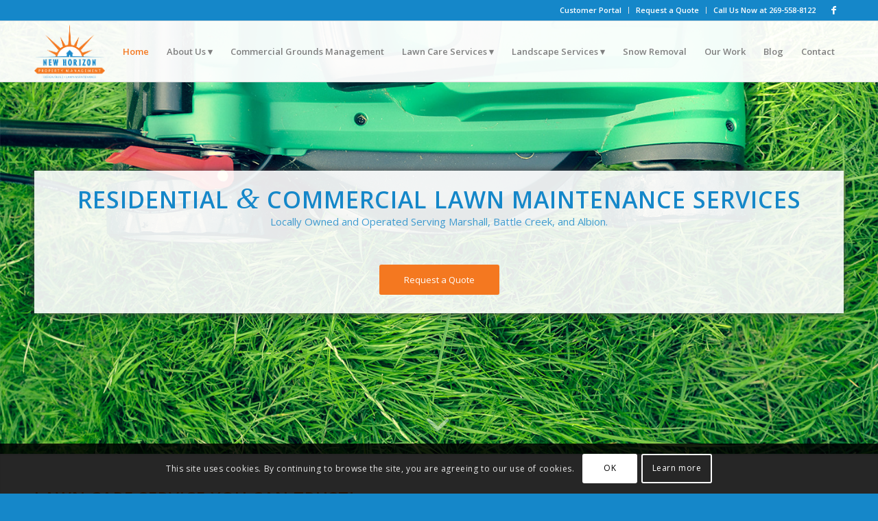

--- FILE ---
content_type: text/html; charset=UTF-8
request_url: https://www.newhorizonmi.com/
body_size: 30713
content:
<!DOCTYPE html>
<html lang="en-US" class="html_stretched responsive av-preloader-disabled  html_header_top html_logo_left html_main_nav_header html_menu_right html_slim html_header_sticky html_header_shrinking html_header_topbar_active html_mobile_menu_phone html_header_searchicon_disabled html_content_align_center html_header_unstick_top_disabled html_header_stretch_disabled html_elegant-blog html_modern-blog html_av-overlay-side html_av-overlay-side-classic html_av-submenu-noclone html_entry_id_13 av-cookies-consent-show-message-bar av-cookies-cookie-consent-enabled av-cookies-can-opt-out av-cookies-user-silent-accept avia-cookie-check-browser-settings av-default-lightbox av-no-preview html_text_menu_active av-mobile-menu-switch-default">
<head>
<meta charset="UTF-8" />
<script type="text/javascript">
/* <![CDATA[ */
var gform;gform||(document.addEventListener("gform_main_scripts_loaded",function(){gform.scriptsLoaded=!0}),document.addEventListener("gform/theme/scripts_loaded",function(){gform.themeScriptsLoaded=!0}),window.addEventListener("DOMContentLoaded",function(){gform.domLoaded=!0}),gform={domLoaded:!1,scriptsLoaded:!1,themeScriptsLoaded:!1,isFormEditor:()=>"function"==typeof InitializeEditor,callIfLoaded:function(o){return!(!gform.domLoaded||!gform.scriptsLoaded||!gform.themeScriptsLoaded&&!gform.isFormEditor()||(gform.isFormEditor()&&console.warn("The use of gform.initializeOnLoaded() is deprecated in the form editor context and will be removed in Gravity Forms 3.1."),o(),0))},initializeOnLoaded:function(o){gform.callIfLoaded(o)||(document.addEventListener("gform_main_scripts_loaded",()=>{gform.scriptsLoaded=!0,gform.callIfLoaded(o)}),document.addEventListener("gform/theme/scripts_loaded",()=>{gform.themeScriptsLoaded=!0,gform.callIfLoaded(o)}),window.addEventListener("DOMContentLoaded",()=>{gform.domLoaded=!0,gform.callIfLoaded(o)}))},hooks:{action:{},filter:{}},addAction:function(o,r,e,t){gform.addHook("action",o,r,e,t)},addFilter:function(o,r,e,t){gform.addHook("filter",o,r,e,t)},doAction:function(o){gform.doHook("action",o,arguments)},applyFilters:function(o){return gform.doHook("filter",o,arguments)},removeAction:function(o,r){gform.removeHook("action",o,r)},removeFilter:function(o,r,e){gform.removeHook("filter",o,r,e)},addHook:function(o,r,e,t,n){null==gform.hooks[o][r]&&(gform.hooks[o][r]=[]);var d=gform.hooks[o][r];null==n&&(n=r+"_"+d.length),gform.hooks[o][r].push({tag:n,callable:e,priority:t=null==t?10:t})},doHook:function(r,o,e){var t;if(e=Array.prototype.slice.call(e,1),null!=gform.hooks[r][o]&&((o=gform.hooks[r][o]).sort(function(o,r){return o.priority-r.priority}),o.forEach(function(o){"function"!=typeof(t=o.callable)&&(t=window[t]),"action"==r?t.apply(null,e):e[0]=t.apply(null,e)})),"filter"==r)return e[0]},removeHook:function(o,r,t,n){var e;null!=gform.hooks[o][r]&&(e=(e=gform.hooks[o][r]).filter(function(o,r,e){return!!(null!=n&&n!=o.tag||null!=t&&t!=o.priority)}),gform.hooks[o][r]=e)}});
/* ]]> */
</script>



<!-- mobile setting -->
<meta name="viewport" content="width=device-width, initial-scale=1">

<!-- Scripts/CSS and wp_head hook -->
<meta name='robots' content='index, follow, max-image-preview:large, max-snippet:-1, max-video-preview:-1' />

				<script type='text/javascript'>

				function avia_cookie_check_sessionStorage()
				{
					//	FF throws error when all cookies blocked !!
					var sessionBlocked = false;
					try
					{
						var test = sessionStorage.getItem( 'aviaCookieRefused' ) != null;
					}
					catch(e)
					{
						sessionBlocked = true;
					}

					var aviaCookieRefused = ! sessionBlocked ? sessionStorage.getItem( 'aviaCookieRefused' ) : null;

					var html = document.getElementsByTagName('html')[0];

					/**
					 * Set a class to avoid calls to sessionStorage
					 */
					if( sessionBlocked || aviaCookieRefused )
					{
						if( html.className.indexOf('av-cookies-session-refused') < 0 )
						{
							html.className += ' av-cookies-session-refused';
						}
					}

					if( sessionBlocked || aviaCookieRefused || document.cookie.match(/aviaCookieConsent/) )
					{
						if( html.className.indexOf('av-cookies-user-silent-accept') >= 0 )
						{
							 html.className = html.className.replace(/\bav-cookies-user-silent-accept\b/g, '');
						}
					}
				}

				avia_cookie_check_sessionStorage();

			</script>
			
	<!-- This site is optimized with the Yoast SEO plugin v26.7 - https://yoast.com/wordpress/plugins/seo/ -->
	<title>New Horizon - New Horizon Property Management</title>
	<link rel="canonical" href="https://www.newhorizonmi.com/new-horizon/" />
	<meta property="og:locale" content="en_US" />
	<meta property="og:type" content="website" />
	<meta property="og:title" content="New Horizon - New Horizon Property Management" />
	<meta property="og:url" content="https://www.newhorizonmi.com/new-horizon/" />
	<meta property="og:site_name" content="New Horizon Property Management" />
	<meta property="article:publisher" content="https://www.facebook.com/NewHorizonPropertyManagement/" />
	<meta property="article:modified_time" content="2025-10-14T20:18:27+00:00" />
	<meta name="twitter:card" content="summary_large_image" />
	<script type="application/ld+json" class="yoast-schema-graph">{"@context":"https://schema.org","@graph":[{"@type":"WebPage","@id":"https://www.newhorizonmi.com/new-horizon/","url":"https://www.newhorizonmi.com/new-horizon/","name":"New Horizon - New Horizon Property Management","isPartOf":{"@id":"https://www.newhorizonmi.com/#website"},"about":{"@id":"https://www.newhorizonmi.com/#organization"},"datePublished":"2019-04-24T13:28:52+00:00","dateModified":"2025-10-14T20:18:27+00:00","breadcrumb":{"@id":"https://www.newhorizonmi.com/new-horizon/#breadcrumb"},"inLanguage":"en-US","potentialAction":[{"@type":"ReadAction","target":["https://www.newhorizonmi.com/new-horizon/"]}]},{"@type":"BreadcrumbList","@id":"https://www.newhorizonmi.com/new-horizon/#breadcrumb","itemListElement":[{"@type":"ListItem","position":1,"name":"Home"}]},{"@type":"WebSite","@id":"https://www.newhorizonmi.com/#website","url":"https://www.newhorizonmi.com/","name":"New Horizon Property Management","description":"The quality you want at a price you can afford.","publisher":{"@id":"https://www.newhorizonmi.com/#organization"},"potentialAction":[{"@type":"SearchAction","target":{"@type":"EntryPoint","urlTemplate":"https://www.newhorizonmi.com/?s={search_term_string}"},"query-input":{"@type":"PropertyValueSpecification","valueRequired":true,"valueName":"search_term_string"}}],"inLanguage":"en-US"},{"@type":"Organization","@id":"https://www.newhorizonmi.com/#organization","name":"New Horizon Property Management","url":"https://www.newhorizonmi.com/","logo":{"@type":"ImageObject","inLanguage":"en-US","@id":"https://www.newhorizonmi.com/#/schema/logo/image/","url":"https://www.newhorizonmi.com/wp-content/uploads/2023/04/newhorizon-1.png","contentUrl":"https://www.newhorizonmi.com/wp-content/uploads/2023/04/newhorizon-1.png","width":900,"height":679,"caption":"New Horizon Property Management"},"image":{"@id":"https://www.newhorizonmi.com/#/schema/logo/image/"},"sameAs":["https://www.facebook.com/NewHorizonPropertyManagement/","https://www.linkedin.com/company/new-horizon-property-management-mi","https://www.yelp.com/biz/new-horizon-property-management-marshall-2","https://www.instagram.com/newhorizonpropertymanagement/"]}]}</script>
	<!-- / Yoast SEO plugin. -->


<link rel='dns-prefetch' href='//kit.fontawesome.com' />
<link rel="alternate" type="application/rss+xml" title="New Horizon Property Management &raquo; Feed" href="https://www.newhorizonmi.com/feed/" />
<link rel="alternate" type="application/rss+xml" title="New Horizon Property Management &raquo; Comments Feed" href="https://www.newhorizonmi.com/comments/feed/" />
<link rel="alternate" title="oEmbed (JSON)" type="application/json+oembed" href="https://www.newhorizonmi.com/wp-json/oembed/1.0/embed?url=https%3A%2F%2Fwww.newhorizonmi.com%2F" />
<link rel="alternate" title="oEmbed (XML)" type="text/xml+oembed" href="https://www.newhorizonmi.com/wp-json/oembed/1.0/embed?url=https%3A%2F%2Fwww.newhorizonmi.com%2F&#038;format=xml" />

<!-- google webfont font replacement -->

			<script type='text/javascript'>

				(function() {

					/*	check if webfonts are disabled by user setting via cookie - or user must opt in.	*/
					var html = document.getElementsByTagName('html')[0];
					var cookie_check = html.className.indexOf('av-cookies-needs-opt-in') >= 0 || html.className.indexOf('av-cookies-can-opt-out') >= 0;
					var allow_continue = true;
					var silent_accept_cookie = html.className.indexOf('av-cookies-user-silent-accept') >= 0;

					if( cookie_check && ! silent_accept_cookie )
					{
						if( ! document.cookie.match(/aviaCookieConsent/) || html.className.indexOf('av-cookies-session-refused') >= 0 )
						{
							allow_continue = false;
						}
						else
						{
							if( ! document.cookie.match(/aviaPrivacyRefuseCookiesHideBar/) )
							{
								allow_continue = false;
							}
							else if( ! document.cookie.match(/aviaPrivacyEssentialCookiesEnabled/) )
							{
								allow_continue = false;
							}
							else if( document.cookie.match(/aviaPrivacyGoogleWebfontsDisabled/) )
							{
								allow_continue = false;
							}
						}
					}

					if( allow_continue )
					{
						var f = document.createElement('link');

						f.type 	= 'text/css';
						f.rel 	= 'stylesheet';
						f.href 	= '//fonts.googleapis.com/css?family=Open+Sans:400,600';
						f.id 	= 'avia-google-webfont';

						document.getElementsByTagName('head')[0].appendChild(f);
					}
				})();

			</script>
			<style id='wp-img-auto-sizes-contain-inline-css' type='text/css'>
img:is([sizes=auto i],[sizes^="auto," i]){contain-intrinsic-size:3000px 1500px}
/*# sourceURL=wp-img-auto-sizes-contain-inline-css */
</style>
<link rel='stylesheet' id='pt-cv-public-style-css' href='https://www.newhorizonmi.com/wp-content/plugins/content-views-query-and-display-post-page/public/assets/css/cv.css?ver=4.2.1' type='text/css' media='all' />
<style id='wp-emoji-styles-inline-css' type='text/css'>

	img.wp-smiley, img.emoji {
		display: inline !important;
		border: none !important;
		box-shadow: none !important;
		height: 1em !important;
		width: 1em !important;
		margin: 0 0.07em !important;
		vertical-align: -0.1em !important;
		background: none !important;
		padding: 0 !important;
	}
/*# sourceURL=wp-emoji-styles-inline-css */
</style>
<link rel='stylesheet' id='wp-block-library-css' href='https://www.newhorizonmi.com/wp-includes/css/dist/block-library/style.min.css?ver=6.9' type='text/css' media='all' />
<style id='global-styles-inline-css' type='text/css'>
:root{--wp--preset--aspect-ratio--square: 1;--wp--preset--aspect-ratio--4-3: 4/3;--wp--preset--aspect-ratio--3-4: 3/4;--wp--preset--aspect-ratio--3-2: 3/2;--wp--preset--aspect-ratio--2-3: 2/3;--wp--preset--aspect-ratio--16-9: 16/9;--wp--preset--aspect-ratio--9-16: 9/16;--wp--preset--color--black: #000000;--wp--preset--color--cyan-bluish-gray: #abb8c3;--wp--preset--color--white: #ffffff;--wp--preset--color--pale-pink: #f78da7;--wp--preset--color--vivid-red: #cf2e2e;--wp--preset--color--luminous-vivid-orange: #ff6900;--wp--preset--color--luminous-vivid-amber: #fcb900;--wp--preset--color--light-green-cyan: #7bdcb5;--wp--preset--color--vivid-green-cyan: #00d084;--wp--preset--color--pale-cyan-blue: #8ed1fc;--wp--preset--color--vivid-cyan-blue: #0693e3;--wp--preset--color--vivid-purple: #9b51e0;--wp--preset--gradient--vivid-cyan-blue-to-vivid-purple: linear-gradient(135deg,rgb(6,147,227) 0%,rgb(155,81,224) 100%);--wp--preset--gradient--light-green-cyan-to-vivid-green-cyan: linear-gradient(135deg,rgb(122,220,180) 0%,rgb(0,208,130) 100%);--wp--preset--gradient--luminous-vivid-amber-to-luminous-vivid-orange: linear-gradient(135deg,rgb(252,185,0) 0%,rgb(255,105,0) 100%);--wp--preset--gradient--luminous-vivid-orange-to-vivid-red: linear-gradient(135deg,rgb(255,105,0) 0%,rgb(207,46,46) 100%);--wp--preset--gradient--very-light-gray-to-cyan-bluish-gray: linear-gradient(135deg,rgb(238,238,238) 0%,rgb(169,184,195) 100%);--wp--preset--gradient--cool-to-warm-spectrum: linear-gradient(135deg,rgb(74,234,220) 0%,rgb(151,120,209) 20%,rgb(207,42,186) 40%,rgb(238,44,130) 60%,rgb(251,105,98) 80%,rgb(254,248,76) 100%);--wp--preset--gradient--blush-light-purple: linear-gradient(135deg,rgb(255,206,236) 0%,rgb(152,150,240) 100%);--wp--preset--gradient--blush-bordeaux: linear-gradient(135deg,rgb(254,205,165) 0%,rgb(254,45,45) 50%,rgb(107,0,62) 100%);--wp--preset--gradient--luminous-dusk: linear-gradient(135deg,rgb(255,203,112) 0%,rgb(199,81,192) 50%,rgb(65,88,208) 100%);--wp--preset--gradient--pale-ocean: linear-gradient(135deg,rgb(255,245,203) 0%,rgb(182,227,212) 50%,rgb(51,167,181) 100%);--wp--preset--gradient--electric-grass: linear-gradient(135deg,rgb(202,248,128) 0%,rgb(113,206,126) 100%);--wp--preset--gradient--midnight: linear-gradient(135deg,rgb(2,3,129) 0%,rgb(40,116,252) 100%);--wp--preset--font-size--small: 13px;--wp--preset--font-size--medium: 20px;--wp--preset--font-size--large: 36px;--wp--preset--font-size--x-large: 42px;--wp--preset--spacing--20: 0.44rem;--wp--preset--spacing--30: 0.67rem;--wp--preset--spacing--40: 1rem;--wp--preset--spacing--50: 1.5rem;--wp--preset--spacing--60: 2.25rem;--wp--preset--spacing--70: 3.38rem;--wp--preset--spacing--80: 5.06rem;--wp--preset--shadow--natural: 6px 6px 9px rgba(0, 0, 0, 0.2);--wp--preset--shadow--deep: 12px 12px 50px rgba(0, 0, 0, 0.4);--wp--preset--shadow--sharp: 6px 6px 0px rgba(0, 0, 0, 0.2);--wp--preset--shadow--outlined: 6px 6px 0px -3px rgb(255, 255, 255), 6px 6px rgb(0, 0, 0);--wp--preset--shadow--crisp: 6px 6px 0px rgb(0, 0, 0);}:where(.is-layout-flex){gap: 0.5em;}:where(.is-layout-grid){gap: 0.5em;}body .is-layout-flex{display: flex;}.is-layout-flex{flex-wrap: wrap;align-items: center;}.is-layout-flex > :is(*, div){margin: 0;}body .is-layout-grid{display: grid;}.is-layout-grid > :is(*, div){margin: 0;}:where(.wp-block-columns.is-layout-flex){gap: 2em;}:where(.wp-block-columns.is-layout-grid){gap: 2em;}:where(.wp-block-post-template.is-layout-flex){gap: 1.25em;}:where(.wp-block-post-template.is-layout-grid){gap: 1.25em;}.has-black-color{color: var(--wp--preset--color--black) !important;}.has-cyan-bluish-gray-color{color: var(--wp--preset--color--cyan-bluish-gray) !important;}.has-white-color{color: var(--wp--preset--color--white) !important;}.has-pale-pink-color{color: var(--wp--preset--color--pale-pink) !important;}.has-vivid-red-color{color: var(--wp--preset--color--vivid-red) !important;}.has-luminous-vivid-orange-color{color: var(--wp--preset--color--luminous-vivid-orange) !important;}.has-luminous-vivid-amber-color{color: var(--wp--preset--color--luminous-vivid-amber) !important;}.has-light-green-cyan-color{color: var(--wp--preset--color--light-green-cyan) !important;}.has-vivid-green-cyan-color{color: var(--wp--preset--color--vivid-green-cyan) !important;}.has-pale-cyan-blue-color{color: var(--wp--preset--color--pale-cyan-blue) !important;}.has-vivid-cyan-blue-color{color: var(--wp--preset--color--vivid-cyan-blue) !important;}.has-vivid-purple-color{color: var(--wp--preset--color--vivid-purple) !important;}.has-black-background-color{background-color: var(--wp--preset--color--black) !important;}.has-cyan-bluish-gray-background-color{background-color: var(--wp--preset--color--cyan-bluish-gray) !important;}.has-white-background-color{background-color: var(--wp--preset--color--white) !important;}.has-pale-pink-background-color{background-color: var(--wp--preset--color--pale-pink) !important;}.has-vivid-red-background-color{background-color: var(--wp--preset--color--vivid-red) !important;}.has-luminous-vivid-orange-background-color{background-color: var(--wp--preset--color--luminous-vivid-orange) !important;}.has-luminous-vivid-amber-background-color{background-color: var(--wp--preset--color--luminous-vivid-amber) !important;}.has-light-green-cyan-background-color{background-color: var(--wp--preset--color--light-green-cyan) !important;}.has-vivid-green-cyan-background-color{background-color: var(--wp--preset--color--vivid-green-cyan) !important;}.has-pale-cyan-blue-background-color{background-color: var(--wp--preset--color--pale-cyan-blue) !important;}.has-vivid-cyan-blue-background-color{background-color: var(--wp--preset--color--vivid-cyan-blue) !important;}.has-vivid-purple-background-color{background-color: var(--wp--preset--color--vivid-purple) !important;}.has-black-border-color{border-color: var(--wp--preset--color--black) !important;}.has-cyan-bluish-gray-border-color{border-color: var(--wp--preset--color--cyan-bluish-gray) !important;}.has-white-border-color{border-color: var(--wp--preset--color--white) !important;}.has-pale-pink-border-color{border-color: var(--wp--preset--color--pale-pink) !important;}.has-vivid-red-border-color{border-color: var(--wp--preset--color--vivid-red) !important;}.has-luminous-vivid-orange-border-color{border-color: var(--wp--preset--color--luminous-vivid-orange) !important;}.has-luminous-vivid-amber-border-color{border-color: var(--wp--preset--color--luminous-vivid-amber) !important;}.has-light-green-cyan-border-color{border-color: var(--wp--preset--color--light-green-cyan) !important;}.has-vivid-green-cyan-border-color{border-color: var(--wp--preset--color--vivid-green-cyan) !important;}.has-pale-cyan-blue-border-color{border-color: var(--wp--preset--color--pale-cyan-blue) !important;}.has-vivid-cyan-blue-border-color{border-color: var(--wp--preset--color--vivid-cyan-blue) !important;}.has-vivid-purple-border-color{border-color: var(--wp--preset--color--vivid-purple) !important;}.has-vivid-cyan-blue-to-vivid-purple-gradient-background{background: var(--wp--preset--gradient--vivid-cyan-blue-to-vivid-purple) !important;}.has-light-green-cyan-to-vivid-green-cyan-gradient-background{background: var(--wp--preset--gradient--light-green-cyan-to-vivid-green-cyan) !important;}.has-luminous-vivid-amber-to-luminous-vivid-orange-gradient-background{background: var(--wp--preset--gradient--luminous-vivid-amber-to-luminous-vivid-orange) !important;}.has-luminous-vivid-orange-to-vivid-red-gradient-background{background: var(--wp--preset--gradient--luminous-vivid-orange-to-vivid-red) !important;}.has-very-light-gray-to-cyan-bluish-gray-gradient-background{background: var(--wp--preset--gradient--very-light-gray-to-cyan-bluish-gray) !important;}.has-cool-to-warm-spectrum-gradient-background{background: var(--wp--preset--gradient--cool-to-warm-spectrum) !important;}.has-blush-light-purple-gradient-background{background: var(--wp--preset--gradient--blush-light-purple) !important;}.has-blush-bordeaux-gradient-background{background: var(--wp--preset--gradient--blush-bordeaux) !important;}.has-luminous-dusk-gradient-background{background: var(--wp--preset--gradient--luminous-dusk) !important;}.has-pale-ocean-gradient-background{background: var(--wp--preset--gradient--pale-ocean) !important;}.has-electric-grass-gradient-background{background: var(--wp--preset--gradient--electric-grass) !important;}.has-midnight-gradient-background{background: var(--wp--preset--gradient--midnight) !important;}.has-small-font-size{font-size: var(--wp--preset--font-size--small) !important;}.has-medium-font-size{font-size: var(--wp--preset--font-size--medium) !important;}.has-large-font-size{font-size: var(--wp--preset--font-size--large) !important;}.has-x-large-font-size{font-size: var(--wp--preset--font-size--x-large) !important;}
/*# sourceURL=global-styles-inline-css */
</style>

<style id='classic-theme-styles-inline-css' type='text/css'>
/*! This file is auto-generated */
.wp-block-button__link{color:#fff;background-color:#32373c;border-radius:9999px;box-shadow:none;text-decoration:none;padding:calc(.667em + 2px) calc(1.333em + 2px);font-size:1.125em}.wp-block-file__button{background:#32373c;color:#fff;text-decoration:none}
/*# sourceURL=/wp-includes/css/classic-themes.min.css */
</style>
<style id='font-awesome-svg-styles-default-inline-css' type='text/css'>
.svg-inline--fa {
  display: inline-block;
  height: 1em;
  overflow: visible;
  vertical-align: -.125em;
}
/*# sourceURL=font-awesome-svg-styles-default-inline-css */
</style>
<link rel='stylesheet' id='font-awesome-svg-styles-css' href='https://www.newhorizonmi.com/wp-content/uploads/font-awesome/v6.7.2/css/svg-with-js.css' type='text/css' media='all' />
<style id='font-awesome-svg-styles-inline-css' type='text/css'>
   .wp-block-font-awesome-icon svg::before,
   .wp-rich-text-font-awesome-icon svg::before {content: unset;}
/*# sourceURL=font-awesome-svg-styles-inline-css */
</style>
<link rel='stylesheet' id='sow-button-base-css' href='https://www.newhorizonmi.com/wp-content/plugins/so-widgets-bundle/widgets/button/css/style.css?ver=1.70.4' type='text/css' media='all' />
<link rel='stylesheet' id='sow-button-atom-4e03f6190f54-css' href='https://www.newhorizonmi.com/wp-content/uploads/siteorigin-widgets/sow-button-atom-4e03f6190f54.css?ver=6.9' type='text/css' media='all' />
<link rel='stylesheet' id='avia-merged-styles-css' href='https://www.newhorizonmi.com/wp-content/uploads/dynamic_avia/avia-merged-styles-49bc221ca42814d07379428fb32f42f0---6823cfd2265dc.css' type='text/css' media='all' />
<link rel='stylesheet' id='avia-single-post-13-css' href='https://www.newhorizonmi.com/wp-content/uploads/avia_posts_css/post-13.css?ver=ver-1760473236' type='text/css' media='all' />
<script type="text/javascript" src="https://www.newhorizonmi.com/wp-includes/js/jquery/jquery.min.js?ver=3.7.1" id="jquery-core-js"></script>
<script type="text/javascript" src="https://www.newhorizonmi.com/wp-includes/js/jquery/jquery-migrate.min.js?ver=3.4.1" id="jquery-migrate-js"></script>
<script defer crossorigin="anonymous" type="text/javascript" src="https://kit.fontawesome.com/de33f9bf88.js" id="font-awesome-official-js"></script>
<link rel="https://api.w.org/" href="https://www.newhorizonmi.com/wp-json/" /><link rel="alternate" title="JSON" type="application/json" href="https://www.newhorizonmi.com/wp-json/wp/v2/pages/13" /><link rel="EditURI" type="application/rsd+xml" title="RSD" href="https://www.newhorizonmi.com/xmlrpc.php?rsd" />
<meta name="generator" content="WordPress 6.9" />
<link rel='shortlink' href='https://www.newhorizonmi.com/' />
<link rel="profile" href="http://gmpg.org/xfn/11" />
<link rel="alternate" type="application/rss+xml" title="New Horizon Property Management RSS2 Feed" href="https://www.newhorizonmi.com/feed/" />
<link rel="pingback" href="https://www.newhorizonmi.com/xmlrpc.php" />
<!--[if lt IE 9]><script src="https://www.newhorizonmi.com/wp-content/themes/enfold/js/html5shiv.js"></script><![endif]-->
<link rel="icon" href="https://www.newhorizonmi.com/wp-content/uploads/2019/04/new-horizon_fav.png" type="image/png">

<!-- To speed up the rendering and to display the site as fast as possible to the user we include some styles and scripts for above the fold content inline -->
<script type="text/javascript">'use strict';var avia_is_mobile=!1;if(/Android|webOS|iPhone|iPad|iPod|BlackBerry|IEMobile|Opera Mini/i.test(navigator.userAgent)&&'ontouchstart' in document.documentElement){avia_is_mobile=!0;document.documentElement.className+=' avia_mobile '}
else{document.documentElement.className+=' avia_desktop '};document.documentElement.className+=' js_active ';(function(){var e=['-webkit-','-moz-','-ms-',''],n='';for(var t in e){if(e[t]+'transform' in document.documentElement.style){document.documentElement.className+=' avia_transform ';n=e[t]+'transform'};if(e[t]+'perspective' in document.documentElement.style){document.documentElement.className+=' avia_transform3d '}};if(typeof document.getElementsByClassName=='function'&&typeof document.documentElement.getBoundingClientRect=='function'&&avia_is_mobile==!1){if(n&&window.innerHeight>0){setTimeout(function(){var e=0,o={},a=0,t=document.getElementsByClassName('av-parallax'),i=window.pageYOffset||document.documentElement.scrollTop;for(e=0;e<t.length;e++){t[e].style.top='0px';o=t[e].getBoundingClientRect();a=Math.ceil((window.innerHeight+i-o.top)*0.3);t[e].style[n]='translate(0px, '+a+'px)';t[e].style.top='auto';t[e].className+=' enabled-parallax '}},50)}}})();</script>		<style type="text/css" id="wp-custom-css">
			#top #wrap_all .social_bookmarks li {
    border: none;
}

.menu li > a:after { content: ' ▾'; } 
.menu li > a:only-child:after { content: ''; }

#lawn .container {
  width: 100% !important;
  min-width: 100%;
  padding: 0;
  margin: 0;
}

.avia-menu-fx {
    display: none !important;
}

#top .avia-testimonial-content {
    min-height: 125px!important;
}

.logo img {
padding-top: 5px;
	padding-bottom: 5px;
}

#top .main_color .pagination a:hover, .main_color .small-preview, .main_color .fallback-post-type-icon {
    display: none;
}

.news-thumb {
	display: none;
}

.avia-button.avia-size-large { min-width: 175px; }

.iconbox_content {
	height: 475px;
}

.image-overlay{
display: none !important;
}

.pt-cv-readmore {
    background-color: #1587C9!important;
    border-color: #1587C9 !important;
}

.pt-cv-wrapper .pagination>.active>a, .pt-cv-wrapper .pagination>.active>a:focus, .pt-cv-wrapper .pagination>.active>a:hover, .pt-cv-wrapper .pagination>.active>span, .pt-cv-wrapper .pagination>.active>span:focus, .pt-cv-wrapper .pagination>.active>span:hover {
    z-index: 2;
    color: #fff;
    background-color: #f47920;
    border-color: #f47920;
    cursor: default;
}

.pt-cv-wrapper .pagination>li>a, .pt-cv-wrapper .pagination>li>span {
    color: #f47920;
}

.pt-cv-readmore {
    background-color: #1587C9!important;
    border-color: #1587C9 !important;
}



		</style>
		<style type='text/css'>
@font-face {font-family: 'entypo-fontello'; font-weight: normal; font-style: normal; font-display: auto;
src: url('https://www.newhorizonmi.com/wp-content/themes/enfold/config-templatebuilder/avia-template-builder/assets/fonts/entypo-fontello.woff2') format('woff2'),
url('https://www.newhorizonmi.com/wp-content/themes/enfold/config-templatebuilder/avia-template-builder/assets/fonts/entypo-fontello.woff') format('woff'),
url('https://www.newhorizonmi.com/wp-content/themes/enfold/config-templatebuilder/avia-template-builder/assets/fonts/entypo-fontello.ttf') format('truetype'),
url('https://www.newhorizonmi.com/wp-content/themes/enfold/config-templatebuilder/avia-template-builder/assets/fonts/entypo-fontello.svg#entypo-fontello') format('svg'),
url('https://www.newhorizonmi.com/wp-content/themes/enfold/config-templatebuilder/avia-template-builder/assets/fonts/entypo-fontello.eot'),
url('https://www.newhorizonmi.com/wp-content/themes/enfold/config-templatebuilder/avia-template-builder/assets/fonts/entypo-fontello.eot?#iefix') format('embedded-opentype');
} #top .avia-font-entypo-fontello, body .avia-font-entypo-fontello, html body [data-av_iconfont='entypo-fontello']:before{ font-family: 'entypo-fontello'; }

@font-face {font-family: 'fontello'; font-weight: normal; font-style: normal; font-display: auto;
src: url('https://www.newhorizonmi.com/wp-content/uploads/avia_fonts/fontello/fontello.woff2') format('woff2'),
url('https://www.newhorizonmi.com/wp-content/uploads/avia_fonts/fontello/fontello.woff') format('woff'),
url('https://www.newhorizonmi.com/wp-content/uploads/avia_fonts/fontello/fontello.ttf') format('truetype'),
url('https://www.newhorizonmi.com/wp-content/uploads/avia_fonts/fontello/fontello.svg#fontello') format('svg'),
url('https://www.newhorizonmi.com/wp-content/uploads/avia_fonts/fontello/fontello.eot'),
url('https://www.newhorizonmi.com/wp-content/uploads/avia_fonts/fontello/fontello.eot?#iefix') format('embedded-opentype');
} #top .avia-font-fontello, body .avia-font-fontello, html body [data-av_iconfont='fontello']:before{ font-family: 'fontello'; }
</style>

<!--
Debugging Info for Theme support: 

Theme: Enfold
Version: 4.8.8.1
Installed: enfold
AviaFramework Version: 5.0
AviaBuilder Version: 4.8
aviaElementManager Version: 1.0.1
- - - - - - - - - - -
ChildTheme: New Horizon
ChildTheme Version: 4.5.6.1556114933
ChildTheme Installed: enfold

ML:256-PU:85-PLA:18
WP:6.9
Compress: CSS:all theme files - JS:all theme files
Updates: enabled - token has changed and not verified
PLAu:17
-->
<link rel='stylesheet' id='sow-button-atom-81f6d7b84d54-css' href='https://www.newhorizonmi.com/wp-content/uploads/siteorigin-widgets/sow-button-atom-81f6d7b84d54.css?ver=6.9' type='text/css' media='all' />
</head>

<body id="top" class="home wp-singular page-template-default page page-id-13 wp-theme-enfold wp-child-theme-enfold-child stretched rtl_columns av-curtain-numeric open_sans  avia-responsive-images-support" itemscope="itemscope" itemtype="https://schema.org/WebPage" >

	
	<div id='wrap_all'>

	
<header id='header' class='all_colors header_color light_bg_color  av_header_top av_logo_left av_main_nav_header av_menu_right av_slim av_header_sticky av_header_shrinking av_header_stretch_disabled av_mobile_menu_phone av_header_searchicon_disabled av_header_unstick_top_disabled av_bottom_nav_disabled  av_header_border_disabled'  role="banner" itemscope="itemscope" itemtype="https://schema.org/WPHeader" >

		<div id='header_meta' class='container_wrap container_wrap_meta  av_icon_active_right av_extra_header_active av_secondary_right av_entry_id_13'>

			      <div class='container'>
			      <ul class='noLightbox social_bookmarks icon_count_1'><li class='social_bookmarks_facebook av-social-link-facebook social_icon_1'><a target="_blank" aria-label="Link to Facebook" href='http://www.facebook.com/pages/New-Horizon-Property-Management/150421558483809' aria-hidden='false' data-av_icon='' data-av_iconfont='entypo-fontello' title='Facebook' rel="noopener"><span class='avia_hidden_link_text'>Facebook</span></a></li></ul><nav class='sub_menu'  role="navigation" itemscope="itemscope" itemtype="https://schema.org/SiteNavigationElement" ><ul role="menu" class="menu" id="avia2-menu"><li role="menuitem" id="menu-item-1329" class="menu-item menu-item-type-custom menu-item-object-custom menu-item-1329"><a href="https://portal.golmn.com/login/_woWUsJUuokSL3UJWo0Gdg">Customer Portal</a></li>
<li role="menuitem" id="menu-item-71" class="menu-item menu-item-type-post_type menu-item-object-page menu-item-71"><a href="https://www.newhorizonmi.com/request-a-quote/">Request a Quote</a></li>
<li role="menuitem" id="menu-item-72" class="menu-item menu-item-type-custom menu-item-object-custom menu-item-72"><a href="tel:1-269-558-8122">Call Us Now at 269-558-8122</a></li>
</ul></nav>			      </div>
		</div>

		<div  id='header_main' class='container_wrap container_wrap_logo'>

        <div class='container av-logo-container'><div class='inner-container'><span class='logo avia-standard-logo'><a href='https://www.newhorizonmi.com/' class=''><img src="https://www.newhorizonmi.com/wp-content/uploads/2023/04/newhorizon-1.png" srcset="https://www.newhorizonmi.com/wp-content/uploads/2023/04/newhorizon-1.png 900w, https://www.newhorizonmi.com/wp-content/uploads/2023/04/newhorizon-1-300x226.png 300w, https://www.newhorizonmi.com/wp-content/uploads/2023/04/newhorizon-1-768x579.png 768w, https://www.newhorizonmi.com/wp-content/uploads/2023/04/newhorizon-1-705x532.png 705w" sizes="(max-width: 900px) 100vw, 900px" height="100" width="300" alt='New Horizon Property Management' title='newhorizon (1)' /></a></span><nav class='main_menu' data-selectname='Select a page'  role="navigation" itemscope="itemscope" itemtype="https://schema.org/SiteNavigationElement" ><div class="avia-menu av-main-nav-wrap"><ul role="menu" class="menu av-main-nav" id="avia-menu"><li role="menuitem" id="menu-item-68" class="menu-item menu-item-type-post_type menu-item-object-page menu-item-home current-menu-item page_item page-item-13 current_page_item menu-item-top-level menu-item-top-level-1"><a href="https://www.newhorizonmi.com/" itemprop="url" tabindex="0"><span class="avia-bullet"></span><span class="avia-menu-text">Home</span><span class="avia-menu-fx"><span class="avia-arrow-wrap"><span class="avia-arrow"></span></span></span></a></li>
<li role="menuitem" id="menu-item-69" class="menu-item menu-item-type-post_type menu-item-object-page menu-item-has-children menu-item-top-level menu-item-top-level-2"><a href="https://www.newhorizonmi.com/about-us/" itemprop="url" tabindex="0"><span class="avia-bullet"></span><span class="avia-menu-text">About Us</span><span class="avia-menu-fx"><span class="avia-arrow-wrap"><span class="avia-arrow"></span></span></span></a>


<ul class="sub-menu">
	<li role="menuitem" id="menu-item-70" class="menu-item menu-item-type-post_type menu-item-object-page"><a href="https://www.newhorizonmi.com/about-us/our-team/" itemprop="url" tabindex="0"><span class="avia-bullet"></span><span class="avia-menu-text">Our Team</span></a></li>
	<li role="menuitem" id="menu-item-67" class="menu-item menu-item-type-post_type menu-item-object-page"><a href="https://www.newhorizonmi.com/about-us/careers/" itemprop="url" tabindex="0"><span class="avia-bullet"></span><span class="avia-menu-text">Careers</span></a></li>
	<li role="menuitem" id="menu-item-795" class="menu-item menu-item-type-custom menu-item-object-custom"><a href="https://www.guttersrusmi.com/" itemprop="url" tabindex="0"><span class="avia-bullet"></span><span class="avia-menu-text">Gutters R Us</span></a></li>
</ul>
</li>
<li role="menuitem" id="menu-item-175" class="menu-item menu-item-type-post_type menu-item-object-page menu-item-top-level menu-item-top-level-3"><a href="https://www.newhorizonmi.com/commercial-grounds-management/" itemprop="url" tabindex="0"><span class="avia-bullet"></span><span class="avia-menu-text">Commercial Grounds Management</span><span class="avia-menu-fx"><span class="avia-arrow-wrap"><span class="avia-arrow"></span></span></span></a></li>
<li role="menuitem" id="menu-item-1714" class="menu-item menu-item-type-post_type menu-item-object-page menu-item-has-children menu-item-top-level menu-item-top-level-4"><a href="https://www.newhorizonmi.com/lawn-care-services-2/" itemprop="url" tabindex="0"><span class="avia-bullet"></span><span class="avia-menu-text">Lawn Care Services</span><span class="avia-menu-fx"><span class="avia-arrow-wrap"><span class="avia-arrow"></span></span></span></a>


<ul class="sub-menu">
	<li role="menuitem" id="menu-item-63" class="menu-item menu-item-type-post_type menu-item-object-page"><a href="https://www.newhorizonmi.com/lawn-care-services-2/lawn-mowing-maintenance/" itemprop="url" tabindex="0"><span class="avia-bullet"></span><span class="avia-menu-text">Lawn Mowing &#038; Maintenance</span></a></li>
	<li role="menuitem" id="menu-item-64" class="menu-item menu-item-type-post_type menu-item-object-page"><a href="https://www.newhorizonmi.com/lawn-care-services-2/fertilization/" itemprop="url" tabindex="0"><span class="avia-bullet"></span><span class="avia-menu-text">Fertilization &#038; Weed Control</span></a></li>
	<li role="menuitem" id="menu-item-61" class="menu-item menu-item-type-post_type menu-item-object-page"><a href="https://www.newhorizonmi.com/lawn-care-services-2/pest-control-pesticide-application/" itemprop="url" tabindex="0"><span class="avia-bullet"></span><span class="avia-menu-text">Pest Control</span></a></li>
	<li role="menuitem" id="menu-item-1743" class="menu-item menu-item-type-post_type menu-item-object-page"><a href="https://www.newhorizonmi.com/lawn-care-services-2/cleanups-leaf-removal/" itemprop="url" tabindex="0"><span class="avia-bullet"></span><span class="avia-menu-text">Cleanups &#038; Leaf Removal</span></a></li>
</ul>
</li>
<li role="menuitem" id="menu-item-1612" class="menu-item menu-item-type-post_type menu-item-object-page menu-item-has-children menu-item-top-level menu-item-top-level-5"><a href="https://www.newhorizonmi.com/landscape-construction/" itemprop="url" tabindex="0"><span class="avia-bullet"></span><span class="avia-menu-text">Landscape Services</span><span class="avia-menu-fx"><span class="avia-arrow-wrap"><span class="avia-arrow"></span></span></span></a>


<ul class="sub-menu">
	<li role="menuitem" id="menu-item-65" class="menu-item menu-item-type-post_type menu-item-object-page"><a href="https://www.newhorizonmi.com/landscape-construction/" itemprop="url" tabindex="0"><span class="avia-bullet"></span><span class="avia-menu-text">Landscape Construction</span></a></li>
	<li role="menuitem" id="menu-item-59" class="menu-item menu-item-type-post_type menu-item-object-page"><a href="https://www.newhorizonmi.com/landscape-construction/plant-tree-care/" itemprop="url" tabindex="0"><span class="avia-bullet"></span><span class="avia-menu-text">Plant &#038; Tree Care</span></a></li>
	<li role="menuitem" id="menu-item-1613" class="menu-item menu-item-type-post_type menu-item-object-page"><a href="https://www.newhorizonmi.com/landscape-construction/mulch-stone-options/" itemprop="url" tabindex="0"><span class="avia-bullet"></span><span class="avia-menu-text">Mulch &#038; Stone Options</span></a></li>
</ul>
</li>
<li role="menuitem" id="menu-item-794" class="menu-item menu-item-type-post_type menu-item-object-page menu-item-top-level menu-item-top-level-6"><a href="https://www.newhorizonmi.com/snow-removal/" itemprop="url" tabindex="0"><span class="avia-bullet"></span><span class="avia-menu-text">Snow Removal</span><span class="avia-menu-fx"><span class="avia-arrow-wrap"><span class="avia-arrow"></span></span></span></a></li>
<li role="menuitem" id="menu-item-56" class="menu-item menu-item-type-post_type menu-item-object-page menu-item-top-level menu-item-top-level-7"><a href="https://www.newhorizonmi.com/our-work/" itemprop="url" tabindex="0"><span class="avia-bullet"></span><span class="avia-menu-text">Our Work</span><span class="avia-menu-fx"><span class="avia-arrow-wrap"><span class="avia-arrow"></span></span></span></a></li>
<li role="menuitem" id="menu-item-55" class="menu-item menu-item-type-post_type menu-item-object-page menu-item-top-level menu-item-top-level-8"><a href="https://www.newhorizonmi.com/resources/" itemprop="url" tabindex="0"><span class="avia-bullet"></span><span class="avia-menu-text">Blog</span><span class="avia-menu-fx"><span class="avia-arrow-wrap"><span class="avia-arrow"></span></span></span></a></li>
<li role="menuitem" id="menu-item-54" class="menu-item menu-item-type-post_type menu-item-object-page menu-item-top-level menu-item-top-level-9"><a href="https://www.newhorizonmi.com/contact-us/" itemprop="url" tabindex="0"><span class="avia-bullet"></span><span class="avia-menu-text">Contact</span><span class="avia-menu-fx"><span class="avia-arrow-wrap"><span class="avia-arrow"></span></span></span></a></li>
<li class="av-burger-menu-main menu-item-avia-special ">
	        			<a href="#" aria-label="Menu" aria-hidden="false">
							<span class="av-hamburger av-hamburger--spin av-js-hamburger">
								<span class="av-hamburger-box">
						          <span class="av-hamburger-inner"></span>
						          <strong>Menu</strong>
								</span>
							</span>
							<span class="avia_hidden_link_text">Menu</span>
						</a>
	        		   </li></ul></div></nav></div> </div> 
		<!-- end container_wrap-->
		</div>
		<div class='header_bg'></div>

<!-- end header -->
</header>

	<div id='main' class='all_colors' data-scroll-offset='88'>

	<div id='av_section_1'  class='avia-section av-juvisuqz-c9f6a75bfe2b1695fa88e9fe860f6218 main_color avia-section-huge avia-no-border-styling  avia-builder-el-0  el_before_av_section  avia-builder-el-first  avia-full-stretch avia-bg-style-fixed av-minimum-height av-minimum-height-custom  container_wrap fullsize'  data-section-bg-repeat='stretch'><div class='av-section-color-overlay-wrap'><a href='#next-section' title='' class='scroll-down-link ' aria-hidden='true' data-av_icon='' data-av_iconfont='entypo-fontello'></a><div class='container av-section-cont-open' style='height:500px'><main  role="main" itemprop="mainContentOfPage"  class='template-page content  av-content-full alpha units'><div class='post-entry post-entry-type-page post-entry-13'><div class='entry-content-wrapper clearfix'>
<div  class='hr av-juvivw06-d3ac2cc363cf71815955020c27d98b9f hr-invisible  avia-builder-el-1  el_before_av_one_full  avia-builder-el-first '><span class='hr-inner '><span class="hr-inner-style"></span></span></div>
<div class='flex_column av-juviyh3i-95696002fe4d5cffffb4a7ca1b8beb72 av_one_full  avia-builder-el-2  el_after_av_hr  el_before_av_hr  lawn first flex_column_div '   ><div  class='av-special-heading av-lexgd6pq-ea3330160de46adee7a6b02dcb8660ed av-special-heading-h1 custom-color-heading blockquote modern-quote modern-centered  avia-builder-el-3  el_before_av_button  avia-builder-el-first  av-linked-heading'><h1 class='av-special-heading-tag'  itemprop="headline"  >Residential <span class='special_amp'>&amp;</span> Commercial Lawn Maintenance Services</h1><div class='av_custom_color av-subheading av-subheading_below'><p>Locally Owned and Operated Serving Marshall, Battle Creek, and Albion.</p>
</div><div class="special-heading-border"><div class="special-heading-inner-border"></div></div></div>
<div  class='avia-button-wrap avia-button-center  avia-builder-el-4  el_after_av_heading  avia-builder-el-last ' ><a href='https://www.newhorizonmi.com/request-a-quote/'  class='avia-button av-juvix6m6-4b4d97c4eb7d3fb2b2ad973081d70d4f avia-icon_select-no avia-size-large avia-position-center' ><span class='avia_iconbox_title' >Request a Quote</span></a></div></div><div  class='hr av-juvivw06-dcde7fa69f252ce9b9f3428979caed41 hr-invisible  avia-builder-el-5  el_after_av_one_full  avia-builder-el-last '><span class='hr-inner '><span class="hr-inner-style"></span></span></div>

</div></div></main><!-- close content main element --></div></div></div><div id='av_section_2'  class='avia-section av-6eqhp-e4186405197f1f89cfd9c043a1a08321 main_color avia-section-default avia-shadow  avia-builder-el-6  el_after_av_section  el_before_av_section  avia-bg-style-scroll container_wrap fullsize'  ><div class='container av-section-cont-open' ><div class='template-page content  av-content-full alpha units'><div class='post-entry post-entry-type-page post-entry-13'><div class='entry-content-wrapper clearfix'>
<div  class='av-special-heading av-qab1-5a5cad3da0cc2bd1fee0fda55b604cd4 av-special-heading-h2  avia-builder-el-7  el_before_av_textblock  avia-builder-el-first '><h2 class='av-special-heading-tag'  itemprop="headline"  >Lawn care service you can trust!</h2><div class="special-heading-border"><div class="special-heading-inner-border"></div></div></div>
<section  class='av_textblock_section av-juvk9j1t-aee2704671866f0e742f2bfdb83e4d0d'  itemscope="itemscope" itemtype="https://schema.org/CreativeWork" ><div class='avia_textblock'  itemprop="text" ><p>Proper lawn maintenance and lawn care services have the potential to significantly increase the value of your property. It’s about more than just keeping your lawn mowed and edges sharp, but keeping up on fertilization, weed control and keeping pests away. We offer full service residential and commercial lawn care services, including organic lawn optimization which is great for you, your lawn, and the environment.</p>
<h2>Commercial Properties</h2>
<p>It’s easy to see property maintenance as just another line item on your building’s budget, but is invaluable when considering the aesthetic benefits for your business, your employees, and your customers alike.</p>
<p>We have been involved in Lawn Maintenance since 1993 and began doing Complete Snow Removal Services in 1995. Gutters R Us began in the spring of 2009. On our construction side, we have a combined experience of over 70 years.</p>
</div></section>

</div></div></div><!-- close content main div --></div></div><div id='av_section_3'  class='avia-section av-juvkr96z-3d9acf315e35485ac35b022ae5224255 main_color avia-section-large avia-no-border-styling  avia-builder-el-9  el_after_av_section  el_before_av_section  avia-full-stretch avia-bg-style-fixed container_wrap fullsize'  data-section-bg-repeat='stretch'><div class='container av-section-cont-open' ><div class='template-page content  av-content-full alpha units'><div class='post-entry post-entry-type-page post-entry-13'><div class='entry-content-wrapper clearfix'>
<div class='flex_column_table av-5jebt-926e749f15c25a9610639243be145fc7 sc-av_three_fifth av-equal-height-column-flextable'><div class='flex_column av-5jebt-926e749f15c25a9610639243be145fc7 av_three_fifth  avia-builder-el-10  el_before_av_two_fifth  avia-builder-el-first  first flex_column_table_cell av-equal-height-column av-align-middle av-zero-column-padding '   ><div  class='av-special-heading av-jvpfdill-2a0d7f19f5831720d91117167a85cdb0 av-special-heading-h2 custom-color-heading blockquote modern-quote modern-centered  avia-builder-el-11  avia-builder-el-no-sibling  av-inherit-size'><h2 class='av-special-heading-tag'  itemprop="headline"  >Lawn Care Services</h2><div class="special-heading-border"><div class="special-heading-inner-border"></div></div></div></div><div class='av-flex-placeholder'></div><div class='flex_column av-4u2ah-c0338cfe20bf624efad78bec79ff83cd av_two_fifth  avia-builder-el-12  el_after_av_three_fifth  avia-builder-el-last  flex_column_table_cell av-equal-height-column av-align-middle av-zero-column-padding '   ><div  class='avia-icon-list-container av-juvkw6im-b99de60348d0c373c9b67054c79e9710  avia-builder-el-13  avia-builder-el-no-sibling '><ul class='avia-icon-list avia_animate_when_almost_visible avia-icon-list-left av-iconlist-big av-juvkw6im-b99de60348d0c373c9b67054c79e9710 avia-iconlist-animate'>
<li><div class='iconlist_icon av-535j1-b22b6491eed8ff16c1c3c3596c3a5c11 avia-font-fontello'><span class='iconlist-char' aria-hidden='true' data-av_icon='' data-av_iconfont='fontello'></span></div><article class="article-icon-entry av-iconlist-empty"  itemscope="itemscope" itemtype="https://schema.org/CreativeWork" ><div class="iconlist_content_wrap"><header class="entry-content-header"><h4 class='av_iconlist_title iconlist_title  av_inherit_color'  itemprop="headline" ><a href='https://www.newhorizonmi.com/commercial-grounds-management/' title='Commercial'>Commercial</a></h4></header><div class='iconlist_content '  itemprop="text" ></div></div><footer class="entry-footer"></footer></article><div class="iconlist-timeline"></div></li>
<li><div class='iconlist_icon av-49w4t-89ddef1cdf46700c7788808f76f96964 avia-font-fontello'><span class='iconlist-char' aria-hidden='true' data-av_icon='' data-av_iconfont='fontello'></span></div><article class="article-icon-entry av-iconlist-empty"  itemscope="itemscope" itemtype="https://schema.org/CreativeWork" ><div class="iconlist_content_wrap"><header class="entry-content-header"><h4 class='av_iconlist_title iconlist_title  av_inherit_color'  itemprop="headline" ><a href='https://www.newhorizonmi.com/landscape-construction/' title='Landscape Construction'>Landscape Construction</a></h4></header><div class='iconlist_content '  itemprop="text" ></div></div><footer class="entry-footer"></footer></article><div class="iconlist-timeline"></div></li>
<li><div class='iconlist_icon av-3pgbx-9505e92575227fd17f4c55e973f6aced avia-font-fontello'><span class='iconlist-char' aria-hidden='true' data-av_icon='' data-av_iconfont='fontello'></span></div><article class="article-icon-entry av-iconlist-empty"  itemscope="itemscope" itemtype="https://schema.org/CreativeWork" ><div class="iconlist_content_wrap"><header class="entry-content-header"><h4 class='av_iconlist_title iconlist_title  av_inherit_color'  itemprop="headline" ><a href='https://www.newhorizonmi.com/lawn-care-services-2/lawn-mowing-maintenance/' title='Lawn Mowing'>Lawn Mowing</a></h4></header><div class='iconlist_content '  itemprop="text" ></div></div><footer class="entry-footer"></footer></article><div class="iconlist-timeline"></div></li>
<li><div class='iconlist_icon av-3a9sx-0f712ef8dfd7f362fc9326dfea68567d avia-font-fontello'><span class='iconlist-char' aria-hidden='true' data-av_icon='' data-av_iconfont='fontello'></span></div><article class="article-icon-entry av-iconlist-empty"  itemscope="itemscope" itemtype="https://schema.org/CreativeWork" ><div class="iconlist_content_wrap"><header class="entry-content-header"><h4 class='av_iconlist_title iconlist_title  av_inherit_color'  itemprop="headline" ><a href='https://www.newhorizonmi.com/?page_id=32' title='Organic Lawn'>Organic Lawn</a></h4></header><div class='iconlist_content '  itemprop="text" ></div></div><footer class="entry-footer"></footer></article><div class="iconlist-timeline"></div></li>
<li><div class='iconlist_icon av-2l131-32d0999d23c4ab65d09f2bc6ef45845a avia-font-fontello'><span class='iconlist-char' aria-hidden='true' data-av_icon='' data-av_iconfont='fontello'></span></div><article class="article-icon-entry av-iconlist-empty"  itemscope="itemscope" itemtype="https://schema.org/CreativeWork" ><div class="iconlist_content_wrap"><header class="entry-content-header"><h4 class='av_iconlist_title iconlist_title  av_inherit_color'  itemprop="headline" ><a href='https://www.newhorizonmi.com/lawn-care-services-2/pest-control-pesticide-application/' title='Pest Control'>Pest Control</a></h4></header><div class='iconlist_content '  itemprop="text" ></div></div><footer class="entry-footer"></footer></article><div class="iconlist-timeline"></div></li>
<li><div class='iconlist_icon av-2alup-73c3a7381c36e6fe3c55a4a452cbe926 avia-font-fontello'><span class='iconlist-char' aria-hidden='true' data-av_icon='' data-av_iconfont='fontello'></span></div><article class="article-icon-entry av-iconlist-empty"  itemscope="itemscope" itemtype="https://schema.org/CreativeWork" ><div class="iconlist_content_wrap"><header class="entry-content-header"><h4 class='av_iconlist_title iconlist_title  av_inherit_color'  itemprop="headline" ><a href='https://www.newhorizonmi.com/?page_id=36' title='Weed Control'>Weed Control</a></h4></header><div class='iconlist_content '  itemprop="text" ></div></div><footer class="entry-footer"></footer></article><div class="iconlist-timeline"></div></li>
<li><div class='iconlist_icon av-1rbn1-72840b9872a3ebfb2afd4765bf79f3f5 avia-font-fontello'><span class='iconlist-char' aria-hidden='true' data-av_icon='' data-av_iconfont='fontello'></span></div><article class="article-icon-entry av-iconlist-empty"  itemscope="itemscope" itemtype="https://schema.org/CreativeWork" ><div class="iconlist_content_wrap"><header class="entry-content-header"><h4 class='av_iconlist_title iconlist_title  av_inherit_color'  itemprop="headline" ><a href='https://www.newhorizonmi.com/landscape-construction/plant-tree-care/' title='Plant &amp; Tree Care'>Plant & Tree Care</a></h4></header><div class='iconlist_content '  itemprop="text" ></div></div><footer class="entry-footer"></footer></article><div class="iconlist-timeline"></div></li>
<li><div class='iconlist_icon av-11i0d-5195fa3d4f87ee17de202a49523fd94b avia-font-fontello'><span class='iconlist-char' aria-hidden='true' data-av_icon='' data-av_iconfont='fontello'></span></div><article class="article-icon-entry av-iconlist-empty"  itemscope="itemscope" itemtype="https://schema.org/CreativeWork" ><div class="iconlist_content_wrap"><header class="entry-content-header"><h4 class='av_iconlist_title iconlist_title  av_inherit_color'  itemprop="headline" ><a href='https://www.newhorizonmi.com/snow-removal/' title='Snow Removal'>Snow Removal</a></h4></header><div class='iconlist_content '  itemprop="text" ></div></div><footer class="entry-footer"></footer></article><div class="iconlist-timeline"></div></li>
</ul></div></div></div><!--close column table wrapper. Autoclose: 1 -->

</div></div></div><!-- close content main div --></div></div><div id='av_section_4'  class='avia-section av-juvlnl36-87905d2cee230430b8329fefbfba750d main_color avia-section-large avia-shadow  avia-builder-el-14  el_after_av_section  el_before_av_section  avia-bg-style-scroll container_wrap fullsize'  ><div class='container av-section-cont-open' ><div class='template-page content  av-content-full alpha units'><div class='post-entry post-entry-type-page post-entry-13'><div class='entry-content-wrapper clearfix'>
<div  class='av-special-heading av-yb1h-e86fb6884f559a9eb74d41a2081e53da av-special-heading-h2 blockquote modern-quote modern-centered  avia-builder-el-15  el_before_av_horizontal_gallery  avia-builder-el-no-sibling '><h2 class='av-special-heading-tag'  itemprop="headline"  >Check out some of our work!</h2><div class='av-subheading av-subheading_below'><p>Use the left &#038; right arrows to scroll through the images or click on the image to enlarge</p>
</div><div class="special-heading-border"><div class="special-heading-inner-border"></div></div></div>
<div  class='av-horizontal-gallery av-juvlzlqg-923596e03aa25408c1784426746549b4 av-horizontal-gallery-1px-gap av-horizontal-gallery-enlarge-effect av-control-default  avia-builder-el-16  el_after_av_heading  el_before_av_hr  av-horizontal-gallery-1 '  itemprop="image" itemscope="itemscope" itemtype="https://schema.org/ImageObject"   data-av-enlarge='1.3'  ><div class='avia-slideshow-arrows avia-slideshow-controls' ><a href='#prev' class='prev-slide av-horizontal-gallery-prev' aria-hidden='true' data-av_icon='' data-av_iconfont='entypo-fontello'  tabindex='-1'>Previous</a><a href='#next' class='next-slide av-horizontal-gallery-next' aria-hidden='true' data-av_icon='' data-av_iconfont='entypo-fontello'  tabindex='-1'>Next</a></div><div class='av-horizontal-gallery-inner' data-av-height='25'><div class="av-horizontal-gallery-slider"><div class='av-horizontal-gallery-wrap noHover'><img loading="lazy" decoding="async" class='wp-image-389 avia-img-lazy-loading-389 av-horizontal-gallery-img' width="1024" height="576" src="https://www.newhorizonmi.com/wp-content/uploads/2019/05/FB_IMG_1430143644779.jpg" title='FB_IMG_1430143644779' alt='' srcset="https://www.newhorizonmi.com/wp-content/uploads/2019/05/FB_IMG_1430143644779.jpg 1024w, https://www.newhorizonmi.com/wp-content/uploads/2019/05/FB_IMG_1430143644779-300x169.jpg 300w, https://www.newhorizonmi.com/wp-content/uploads/2019/05/FB_IMG_1430143644779-768x432.jpg 768w, https://www.newhorizonmi.com/wp-content/uploads/2019/05/FB_IMG_1430143644779-705x397.jpg 705w, https://www.newhorizonmi.com/wp-content/uploads/2019/05/FB_IMG_1430143644779-450x253.jpg 450w" sizes="auto, (max-width: 1024px) 100vw, 1024px" /><a href="https://www.newhorizonmi.com/wp-content/uploads/2019/05/FB_IMG_1430143644779.jpg" data-srcset="https://www.newhorizonmi.com/wp-content/uploads/2019/05/FB_IMG_1430143644779.jpg 1024w, https://www.newhorizonmi.com/wp-content/uploads/2019/05/FB_IMG_1430143644779-300x169.jpg 300w, https://www.newhorizonmi.com/wp-content/uploads/2019/05/FB_IMG_1430143644779-768x432.jpg 768w, https://www.newhorizonmi.com/wp-content/uploads/2019/05/FB_IMG_1430143644779-705x397.jpg 705w, https://www.newhorizonmi.com/wp-content/uploads/2019/05/FB_IMG_1430143644779-450x253.jpg 450w" data-sizes="(max-width: 1024px) 100vw, 1024px" class='av-horizontal-gallery-link' aria-hidden='true' data-av_icon='' data-av_iconfont='entypo-fontello' title='FB_IMG_1430143644779' alt=''></a></div><div class='av-horizontal-gallery-wrap noHover'><img loading="lazy" decoding="async" class='wp-image-391 avia-img-lazy-loading-391 av-horizontal-gallery-img' width="1024" height="768" src="https://www.newhorizonmi.com/wp-content/uploads/2019/05/lawn.jpg" title='lawn' alt='' srcset="https://www.newhorizonmi.com/wp-content/uploads/2019/05/lawn.jpg 1024w, https://www.newhorizonmi.com/wp-content/uploads/2019/05/lawn-300x225.jpg 300w, https://www.newhorizonmi.com/wp-content/uploads/2019/05/lawn-768x576.jpg 768w, https://www.newhorizonmi.com/wp-content/uploads/2019/05/lawn-705x529.jpg 705w, https://www.newhorizonmi.com/wp-content/uploads/2019/05/lawn-450x338.jpg 450w" sizes="auto, (max-width: 1024px) 100vw, 1024px" /><a href="https://www.newhorizonmi.com/wp-content/uploads/2019/05/lawn.jpg" data-srcset="https://www.newhorizonmi.com/wp-content/uploads/2019/05/lawn.jpg 1024w, https://www.newhorizonmi.com/wp-content/uploads/2019/05/lawn-300x225.jpg 300w, https://www.newhorizonmi.com/wp-content/uploads/2019/05/lawn-768x576.jpg 768w, https://www.newhorizonmi.com/wp-content/uploads/2019/05/lawn-705x529.jpg 705w, https://www.newhorizonmi.com/wp-content/uploads/2019/05/lawn-450x338.jpg 450w" data-sizes="(max-width: 1024px) 100vw, 1024px" class='av-horizontal-gallery-link' aria-hidden='true' data-av_icon='' data-av_iconfont='entypo-fontello' title='lawn' alt=''></a></div><div class='av-horizontal-gallery-wrap noHover'><img loading="lazy" decoding="async" class='wp-image-393 avia-img-lazy-loading-393 av-horizontal-gallery-img' width="1024" height="768" src="https://www.newhorizonmi.com/wp-content/uploads/2019/05/portfolio-meijer.jpg" title='portfolio-meijer' alt='' srcset="https://www.newhorizonmi.com/wp-content/uploads/2019/05/portfolio-meijer.jpg 1024w, https://www.newhorizonmi.com/wp-content/uploads/2019/05/portfolio-meijer-300x225.jpg 300w, https://www.newhorizonmi.com/wp-content/uploads/2019/05/portfolio-meijer-768x576.jpg 768w, https://www.newhorizonmi.com/wp-content/uploads/2019/05/portfolio-meijer-705x529.jpg 705w, https://www.newhorizonmi.com/wp-content/uploads/2019/05/portfolio-meijer-450x338.jpg 450w" sizes="auto, (max-width: 1024px) 100vw, 1024px" /><a href="https://www.newhorizonmi.com/wp-content/uploads/2019/05/portfolio-meijer.jpg" data-srcset="https://www.newhorizonmi.com/wp-content/uploads/2019/05/portfolio-meijer.jpg 1024w, https://www.newhorizonmi.com/wp-content/uploads/2019/05/portfolio-meijer-300x225.jpg 300w, https://www.newhorizonmi.com/wp-content/uploads/2019/05/portfolio-meijer-768x576.jpg 768w, https://www.newhorizonmi.com/wp-content/uploads/2019/05/portfolio-meijer-705x529.jpg 705w, https://www.newhorizonmi.com/wp-content/uploads/2019/05/portfolio-meijer-450x338.jpg 450w" data-sizes="(max-width: 1024px) 100vw, 1024px" class='av-horizontal-gallery-link' aria-hidden='true' data-av_icon='' data-av_iconfont='entypo-fontello' title='portfolio-meijer' alt=''></a></div><div class='av-horizontal-gallery-wrap noHover'><img loading="lazy" decoding="async" class='wp-image-404 avia-img-lazy-loading-404 av-horizontal-gallery-img' width="573" height="768" src="https://www.newhorizonmi.com/wp-content/uploads/2019/05/retf2.jpg" title='retf2' alt='' srcset="https://www.newhorizonmi.com/wp-content/uploads/2019/05/retf2.jpg 573w, https://www.newhorizonmi.com/wp-content/uploads/2019/05/retf2-224x300.jpg 224w, https://www.newhorizonmi.com/wp-content/uploads/2019/05/retf2-526x705.jpg 526w, https://www.newhorizonmi.com/wp-content/uploads/2019/05/retf2-450x603.jpg 450w" sizes="auto, (max-width: 573px) 100vw, 573px" /><a href="https://www.newhorizonmi.com/wp-content/uploads/2019/05/retf2.jpg" data-srcset="https://www.newhorizonmi.com/wp-content/uploads/2019/05/retf2.jpg 573w, https://www.newhorizonmi.com/wp-content/uploads/2019/05/retf2-224x300.jpg 224w, https://www.newhorizonmi.com/wp-content/uploads/2019/05/retf2-526x705.jpg 526w, https://www.newhorizonmi.com/wp-content/uploads/2019/05/retf2-450x603.jpg 450w" data-sizes="(max-width: 573px) 100vw, 573px" class='av-horizontal-gallery-link' aria-hidden='true' data-av_icon='' data-av_iconfont='entypo-fontello' title='retf2' alt=''></a></div><div class='av-horizontal-gallery-wrap noHover'><img loading="lazy" decoding="async" class='wp-image-408 avia-img-lazy-loading-408 av-horizontal-gallery-img' width="1024" height="768" src="https://www.newhorizonmi.com/wp-content/uploads/2019/05/20130514_101237.jpg" title='20130514_101237' alt='local landscape construction company, commercial or residential' srcset="https://www.newhorizonmi.com/wp-content/uploads/2019/05/20130514_101237.jpg 1024w, https://www.newhorizonmi.com/wp-content/uploads/2019/05/20130514_101237-300x225.jpg 300w, https://www.newhorizonmi.com/wp-content/uploads/2019/05/20130514_101237-768x576.jpg 768w, https://www.newhorizonmi.com/wp-content/uploads/2019/05/20130514_101237-705x529.jpg 705w, https://www.newhorizonmi.com/wp-content/uploads/2019/05/20130514_101237-450x338.jpg 450w" sizes="auto, (max-width: 1024px) 100vw, 1024px" /><a href="https://www.newhorizonmi.com/wp-content/uploads/2019/05/20130514_101237.jpg" data-srcset="https://www.newhorizonmi.com/wp-content/uploads/2019/05/20130514_101237.jpg 1024w, https://www.newhorizonmi.com/wp-content/uploads/2019/05/20130514_101237-300x225.jpg 300w, https://www.newhorizonmi.com/wp-content/uploads/2019/05/20130514_101237-768x576.jpg 768w, https://www.newhorizonmi.com/wp-content/uploads/2019/05/20130514_101237-705x529.jpg 705w, https://www.newhorizonmi.com/wp-content/uploads/2019/05/20130514_101237-450x338.jpg 450w" data-sizes="(max-width: 1024px) 100vw, 1024px" class='av-horizontal-gallery-link' aria-hidden='true' data-av_icon='' data-av_iconfont='entypo-fontello' title='20130514_101237' alt='local landscape construction company, commercial or residential'></a></div><div class='av-horizontal-gallery-wrap noHover'><img loading="lazy" decoding="async" class='wp-image-409 avia-img-lazy-loading-409 av-horizontal-gallery-img' width="1024" height="768" src="https://www.newhorizonmi.com/wp-content/uploads/2019/05/irving-after.jpg" title='irving-after' alt='' srcset="https://www.newhorizonmi.com/wp-content/uploads/2019/05/irving-after.jpg 1024w, https://www.newhorizonmi.com/wp-content/uploads/2019/05/irving-after-300x225.jpg 300w, https://www.newhorizonmi.com/wp-content/uploads/2019/05/irving-after-768x576.jpg 768w, https://www.newhorizonmi.com/wp-content/uploads/2019/05/irving-after-705x529.jpg 705w, https://www.newhorizonmi.com/wp-content/uploads/2019/05/irving-after-450x338.jpg 450w" sizes="auto, (max-width: 1024px) 100vw, 1024px" /><a href="https://www.newhorizonmi.com/wp-content/uploads/2019/05/irving-after.jpg" data-srcset="https://www.newhorizonmi.com/wp-content/uploads/2019/05/irving-after.jpg 1024w, https://www.newhorizonmi.com/wp-content/uploads/2019/05/irving-after-300x225.jpg 300w, https://www.newhorizonmi.com/wp-content/uploads/2019/05/irving-after-768x576.jpg 768w, https://www.newhorizonmi.com/wp-content/uploads/2019/05/irving-after-705x529.jpg 705w, https://www.newhorizonmi.com/wp-content/uploads/2019/05/irving-after-450x338.jpg 450w" data-sizes="(max-width: 1024px) 100vw, 1024px" class='av-horizontal-gallery-link' aria-hidden='true' data-av_icon='' data-av_iconfont='entypo-fontello' title='irving-after' alt=''></a></div><div class='av-horizontal-gallery-wrap noHover'><img loading="lazy" decoding="async" class='wp-image-414 avia-img-lazy-loading-414 av-horizontal-gallery-img' width="1024" height="768" src="https://www.newhorizonmi.com/wp-content/uploads/2019/05/parking-lot-hospital.jpg" title='parking-lot-hospital' alt='' srcset="https://www.newhorizonmi.com/wp-content/uploads/2019/05/parking-lot-hospital.jpg 1024w, https://www.newhorizonmi.com/wp-content/uploads/2019/05/parking-lot-hospital-300x225.jpg 300w, https://www.newhorizonmi.com/wp-content/uploads/2019/05/parking-lot-hospital-768x576.jpg 768w, https://www.newhorizonmi.com/wp-content/uploads/2019/05/parking-lot-hospital-705x529.jpg 705w, https://www.newhorizonmi.com/wp-content/uploads/2019/05/parking-lot-hospital-450x338.jpg 450w" sizes="auto, (max-width: 1024px) 100vw, 1024px" /><a href="https://www.newhorizonmi.com/wp-content/uploads/2019/05/parking-lot-hospital.jpg" data-srcset="https://www.newhorizonmi.com/wp-content/uploads/2019/05/parking-lot-hospital.jpg 1024w, https://www.newhorizonmi.com/wp-content/uploads/2019/05/parking-lot-hospital-300x225.jpg 300w, https://www.newhorizonmi.com/wp-content/uploads/2019/05/parking-lot-hospital-768x576.jpg 768w, https://www.newhorizonmi.com/wp-content/uploads/2019/05/parking-lot-hospital-705x529.jpg 705w, https://www.newhorizonmi.com/wp-content/uploads/2019/05/parking-lot-hospital-450x338.jpg 450w" data-sizes="(max-width: 1024px) 100vw, 1024px" class='av-horizontal-gallery-link' aria-hidden='true' data-av_icon='' data-av_iconfont='entypo-fontello' title='parking-lot-hospital' alt=''></a></div><div class='av-horizontal-gallery-wrap noHover'><img loading="lazy" decoding="async" class='wp-image-430 avia-img-lazy-loading-430 av-horizontal-gallery-img' width="1024" height="768" src="https://www.newhorizonmi.com/wp-content/uploads/2019/05/qualityafter.jpg" title='qualityafter' alt='Commercial grounds management company Marshall, MI' srcset="https://www.newhorizonmi.com/wp-content/uploads/2019/05/qualityafter.jpg 1024w, https://www.newhorizonmi.com/wp-content/uploads/2019/05/qualityafter-300x225.jpg 300w, https://www.newhorizonmi.com/wp-content/uploads/2019/05/qualityafter-768x576.jpg 768w, https://www.newhorizonmi.com/wp-content/uploads/2019/05/qualityafter-705x529.jpg 705w, https://www.newhorizonmi.com/wp-content/uploads/2019/05/qualityafter-450x338.jpg 450w" sizes="auto, (max-width: 1024px) 100vw, 1024px" /><a href="https://www.newhorizonmi.com/wp-content/uploads/2019/05/qualityafter.jpg" data-srcset="https://www.newhorizonmi.com/wp-content/uploads/2019/05/qualityafter.jpg 1024w, https://www.newhorizonmi.com/wp-content/uploads/2019/05/qualityafter-300x225.jpg 300w, https://www.newhorizonmi.com/wp-content/uploads/2019/05/qualityafter-768x576.jpg 768w, https://www.newhorizonmi.com/wp-content/uploads/2019/05/qualityafter-705x529.jpg 705w, https://www.newhorizonmi.com/wp-content/uploads/2019/05/qualityafter-450x338.jpg 450w" data-sizes="(max-width: 1024px) 100vw, 1024px" class='av-horizontal-gallery-link' aria-hidden='true' data-av_icon='' data-av_iconfont='entypo-fontello' title='qualityafter' alt='Commercial grounds management company Marshall, MI'></a></div><div class='av-horizontal-gallery-wrap noHover'><img loading="lazy" decoding="async" class='wp-image-428 avia-img-lazy-loading-428 av-horizontal-gallery-img' width="573" height="768" src="https://www.newhorizonmi.com/wp-content/uploads/2019/05/prattafter.jpg" title='prattafter' alt='' srcset="https://www.newhorizonmi.com/wp-content/uploads/2019/05/prattafter.jpg 573w, https://www.newhorizonmi.com/wp-content/uploads/2019/05/prattafter-224x300.jpg 224w, https://www.newhorizonmi.com/wp-content/uploads/2019/05/prattafter-526x705.jpg 526w, https://www.newhorizonmi.com/wp-content/uploads/2019/05/prattafter-450x603.jpg 450w" sizes="auto, (max-width: 573px) 100vw, 573px" /><a href="https://www.newhorizonmi.com/wp-content/uploads/2019/05/prattafter.jpg" data-srcset="https://www.newhorizonmi.com/wp-content/uploads/2019/05/prattafter.jpg 573w, https://www.newhorizonmi.com/wp-content/uploads/2019/05/prattafter-224x300.jpg 224w, https://www.newhorizonmi.com/wp-content/uploads/2019/05/prattafter-526x705.jpg 526w, https://www.newhorizonmi.com/wp-content/uploads/2019/05/prattafter-450x603.jpg 450w" data-sizes="(max-width: 573px) 100vw, 573px" class='av-horizontal-gallery-link' aria-hidden='true' data-av_icon='' data-av_iconfont='entypo-fontello' title='prattafter' alt=''></a></div><div class='av-horizontal-gallery-wrap noHover'><img loading="lazy" decoding="async" class='wp-image-442 avia-img-lazy-loading-442 av-horizontal-gallery-img' width="1030" height="334" src="https://www.newhorizonmi.com/wp-content/uploads/2019/05/DSCF3183-1030x334.jpg" title='DSCF3183' alt='' srcset="https://www.newhorizonmi.com/wp-content/uploads/2019/05/DSCF3183-1030x334.jpg 1030w, https://www.newhorizonmi.com/wp-content/uploads/2019/05/DSCF3183-300x97.jpg 300w, https://www.newhorizonmi.com/wp-content/uploads/2019/05/DSCF3183-768x249.jpg 768w, https://www.newhorizonmi.com/wp-content/uploads/2019/05/DSCF3183-1500x486.jpg 1500w, https://www.newhorizonmi.com/wp-content/uploads/2019/05/DSCF3183-705x228.jpg 705w, https://www.newhorizonmi.com/wp-content/uploads/2019/05/DSCF3183-450x146.jpg 450w" sizes="auto, (max-width: 1030px) 100vw, 1030px" /><a href="https://www.newhorizonmi.com/wp-content/uploads/2019/05/DSCF3183-1030x334.jpg" data-srcset="https://www.newhorizonmi.com/wp-content/uploads/2019/05/DSCF3183-1030x334.jpg 1030w, https://www.newhorizonmi.com/wp-content/uploads/2019/05/DSCF3183-300x97.jpg 300w, https://www.newhorizonmi.com/wp-content/uploads/2019/05/DSCF3183-768x249.jpg 768w, https://www.newhorizonmi.com/wp-content/uploads/2019/05/DSCF3183-1500x486.jpg 1500w, https://www.newhorizonmi.com/wp-content/uploads/2019/05/DSCF3183-705x228.jpg 705w, https://www.newhorizonmi.com/wp-content/uploads/2019/05/DSCF3183-450x146.jpg 450w" data-sizes="(max-width: 1030px) 100vw, 1030px" class='av-horizontal-gallery-link' aria-hidden='true' data-av_icon='' data-av_iconfont='entypo-fontello' title='DSCF3183' alt=''></a></div><div class='av-horizontal-gallery-wrap noHover'><img loading="lazy" decoding="async" class='wp-image-446 avia-img-lazy-loading-446 av-horizontal-gallery-img' width="483" height="363" src="https://www.newhorizonmi.com/wp-content/uploads/2019/05/snow-blower.jpg" title='snow-blower' alt='' srcset="https://www.newhorizonmi.com/wp-content/uploads/2019/05/snow-blower.jpg 483w, https://www.newhorizonmi.com/wp-content/uploads/2019/05/snow-blower-300x225.jpg 300w, https://www.newhorizonmi.com/wp-content/uploads/2019/05/snow-blower-450x338.jpg 450w" sizes="auto, (max-width: 483px) 100vw, 483px" /><a href="https://www.newhorizonmi.com/wp-content/uploads/2019/05/snow-blower.jpg" data-srcset="https://www.newhorizonmi.com/wp-content/uploads/2019/05/snow-blower.jpg 483w, https://www.newhorizonmi.com/wp-content/uploads/2019/05/snow-blower-300x225.jpg 300w, https://www.newhorizonmi.com/wp-content/uploads/2019/05/snow-blower-450x338.jpg 450w" data-sizes="(max-width: 483px) 100vw, 483px" class='av-horizontal-gallery-link' aria-hidden='true' data-av_icon='' data-av_iconfont='entypo-fontello' title='snow-blower' alt=''></a></div><div class='av-horizontal-gallery-wrap noHover'><img loading="lazy" decoding="async" class='wp-image-447 avia-img-lazy-loading-447 av-horizontal-gallery-img' width="600" height="383" src="https://www.newhorizonmi.com/wp-content/uploads/2019/05/snow-plow-1.jpg" title='snow-plow-1' alt='' srcset="https://www.newhorizonmi.com/wp-content/uploads/2019/05/snow-plow-1.jpg 600w, https://www.newhorizonmi.com/wp-content/uploads/2019/05/snow-plow-1-300x192.jpg 300w, https://www.newhorizonmi.com/wp-content/uploads/2019/05/snow-plow-1-450x287.jpg 450w" sizes="auto, (max-width: 600px) 100vw, 600px" /><a href="https://www.newhorizonmi.com/wp-content/uploads/2019/05/snow-plow-1.jpg" data-srcset="https://www.newhorizonmi.com/wp-content/uploads/2019/05/snow-plow-1.jpg 600w, https://www.newhorizonmi.com/wp-content/uploads/2019/05/snow-plow-1-300x192.jpg 300w, https://www.newhorizonmi.com/wp-content/uploads/2019/05/snow-plow-1-450x287.jpg 450w" data-sizes="(max-width: 600px) 100vw, 600px" class='av-horizontal-gallery-link' aria-hidden='true' data-av_icon='' data-av_iconfont='entypo-fontello' title='snow-plow-1' alt=''></a></div></div></div></div>
<div  class='hr av-juvm47pg-ec597de82efac3a26b118102c88cc9a8 hr-invisible  avia-builder-el-17  el_after_av_horizontal_gallery  el_before_av_button_big  avia-builder-el-no-sibling '><span class='hr-inner '><span class="hr-inner-style"></span></span></div>
<div  class='avia-button-wrap avia-button-center  avia-builder-el-18  el_after_av_hr  avia-builder-el-last ' ><a href='https://www.newhorizonmi.com/our-work/' class='avia-color-theme-color avia-button avia-button-fullwidth av-juvm6ese-5b303797e3e49ec837522047d5f0f0fa avia-icon_select-no avia-color-theme-color' ><span class='avia_iconbox_title' >View More</span></a></div>

</div></div></div><!-- close content main div --></div></div><div id='av_section_5'  class='avia-section av-juvmhteu-88b62b56ff99e59213d51f7f2e2258f5 main_color avia-section-default avia-no-border-styling  avia-builder-el-19  el_after_av_section  el_before_av_section  avia-full-stretch avia-bg-style-fixed container_wrap fullsize'  data-section-bg-repeat='stretch'><div class='container av-section-cont-open' ><div class='template-page content  av-content-full alpha units'><div class='post-entry post-entry-type-page post-entry-13'><div class='entry-content-wrapper clearfix'>
<div class='flex_column av-juvmmk9d-b8005ec38583a1dda13d68feda28a7ba av_one_full  avia-builder-el-20  avia-builder-el-no-sibling  first flex_column_div '   ><div  class='av-special-heading av-juvn04fp-087923d8b68e9f13440cb6c64f39bec1 av-special-heading-h2 blockquote modern-quote modern-centered  avia-builder-el-21  el_before_av_testimonials  avia-builder-el-first '><h2 class='av-special-heading-tag'  itemprop="headline"  >What people are saying</h2><div class="special-heading-border"><div class="special-heading-inner-border"></div></div></div>
<div  class='avia-testimonial-wrapper av-juvmf5jp-a9499cd137edfb0a76e0e6cd44c2fd85 avia-slider-testimonials avia-slider-2-testimonials avia_animate_when_almost_visible'  data-autoplay='1'  data-interval='5'  data-animation='fade'  data-hoverpause='1' >
<section class="avia-testimonial-row"><div class='avia-testimonial av-3ee11-08cd913e4062826ef5cce47dd1486f7f avia-testimonial-row-1 avia-first-testimonial flex_column no_margin av_one_half'><div class='avia-testimonial_inner'  itemscope="itemscope" itemtype="https://schema.org/CreativeWork" ><div class='avia-testimonial-content '><div class='avia-testimonial-markup-entry-content'  itemprop="text" ><p>“Very professional business. Have had a lot of work done at my house and am very proud of the quality of work and timely matter everything was done in. Definitely recommend them for all your needs!!”</p>
</div></div><div class="avia-testimonial-meta"><div class="avia-testimonial-arrow-wrap"><div class="avia-arrow"></div></div><div class='avia-testimonial-meta-mini'  itemprop="author" itemscope="itemscope" itemtype="https://schema.org/Person" ><strong  class='avia-testimonial-name'  itemprop="name" >Jonathan Theodorovich</strong><span  class='avia-testimonial-subtitle '  itemprop="jobTitle" >Customer</span></div></div></div></div>
<div class='avia-testimonial av-9qe9-433fe423c29507356b179f03aef78a8b avia-testimonial-row-1 flex_column no_margin av_one_half'><div class='avia-testimonial_inner'  itemscope="itemscope" itemtype="https://schema.org/CreativeWork" ><div class='avia-testimonial-content '><div class='avia-testimonial-markup-entry-content'  itemprop="text" ><p>“I have seen the work done by these folks and it was very professional. Their pricing seems to be very fair and they take great pride in their work. Everyone I talk to who has had work done by this company from lawn care, landscaping, leaf/fall cleanup and snow plowing is very pleased, that says a lot!”</p>
</div></div><div class="avia-testimonial-meta"><div class="avia-testimonial-arrow-wrap"><div class="avia-arrow"></div></div><div class='avia-testimonial-meta-mini'  itemprop="author" itemscope="itemscope" itemtype="https://schema.org/Person" ><strong  class='avia-testimonial-name'  itemprop="name" >Gary Wyman</strong><span  class='avia-testimonial-subtitle '  itemprop="jobTitle" >Customer</span></div></div></div></div>
<div class='avia-testimonial av-2945d-f91ba6805359b449e7bb7f37570f27d3 avia-testimonial-row-1 flex_column no_margin av_one_half'><div class='avia-testimonial_inner'  itemscope="itemscope" itemtype="https://schema.org/CreativeWork" ><div class='avia-testimonial-content '><div class='avia-testimonial-markup-entry-content'  itemprop="text" ><p>“As owners of a condo in Brewer Woods we’ve had an opportunity to enjoy the high quality of New Horizon’s landscaping services for some time. When we wanted someone to do a small, but conspicuous project for our church, we immediately thought of New Horizon but wondered if they would be able to fit our project into their busy summer schedule and if it would enjoy the same level of quality as much their larger projects. We could not be more pleased with how quickly New Horizon went to work on our project, the high quality of their work and a result that was exactly what we had asked for.”</p>
</div></div><div class="avia-testimonial-meta"><div class="avia-testimonial-arrow-wrap"><div class="avia-arrow"></div></div><div class='avia-testimonial-meta-mini'  itemprop="author" itemscope="itemscope" itemtype="https://schema.org/Person" ><strong  class='avia-testimonial-name'  itemprop="name" >Richard Rabbideau</strong><span  class='avia-testimonial-subtitle '  itemprop="jobTitle" >Customer</span></div></div></div></div>
<div class='avia-testimonial av-1erxx-09f58f3023f028b992cbe057babe951e avia-testimonial-row-1 flex_column no_margin av_one_half'><div class='avia-testimonial_inner'  itemscope="itemscope" itemtype="https://schema.org/CreativeWork" ><div class='avia-testimonial-content '><div class='avia-testimonial-markup-entry-content'  itemprop="text" ><p>“New Horizon Property Management as always been quick and efficient and my yard always looks incredible. Not to mention the convenience of not having to worry about shoveling the driveway in the winter! Thank you New Horizon Property Management for all you do!”</p>
</div></div><div class="avia-testimonial-meta"><div class="avia-testimonial-arrow-wrap"><div class="avia-arrow"></div></div><div class='avia-testimonial-meta-mini'  itemprop="author" itemscope="itemscope" itemtype="https://schema.org/Person" ><strong  class='avia-testimonial-name'  itemprop="name" >Joshua Wilson</strong><span  class='avia-testimonial-subtitle '  itemprop="jobTitle" >Customer</span></div></div></div></div>
<div class='avia-testimonial av-vec1-28c7a18e3081e796e34883a8a1f01a9a avia-testimonial-row-1 flex_column no_margin av_one_half'><div class='avia-testimonial_inner'  itemscope="itemscope" itemtype="https://schema.org/CreativeWork" ><div class='avia-testimonial-content '><div class='avia-testimonial-markup-entry-content'  itemprop="text" ><p>“I have seen the work done by these folks and it was very professional. Their pricing seems to be very fair and they take great pride in their work. Everyone I talk to who has had work done by this company from lawn care, landscaping, leaf/fall cleanup and snow plowing is very pleased, that says a lot!”</p>
</div></div><div class="avia-testimonial-meta"><div class="avia-testimonial-arrow-wrap"><div class="avia-arrow"></div></div><div class='avia-testimonial-meta-mini'  itemprop="author" itemscope="itemscope" itemtype="https://schema.org/Person" ><strong  class='avia-testimonial-name'  itemprop="name" >Gary Wyman</strong><span  class='avia-testimonial-subtitle '  itemprop="jobTitle" >Customer</span></div></div></div></div>
</section></div></div>

</div></div></div><!-- close content main div --></div></div><div id='av_section_6'  class='avia-section av-jxaqkdbf-6bbc76945f05937dd0c9328a298d5ac2 alternate_color avia-section-default avia-no-border-styling  avia-builder-el-23  el_after_av_section  el_before_av_section  avia-bg-style-scroll container_wrap fullsize'  ><div class='container av-section-cont-open' ><div class='template-page content  av-content-full alpha units'><div class='post-entry post-entry-type-page post-entry-13'><div class='entry-content-wrapper clearfix'>
<div class='flex_column av-166rd-3e3d67b7295e60343098df12cf389dc7 av_one_full  avia-builder-el-24  avia-builder-el-no-sibling  first flex_column_div av-zero-column-padding '   ><div  class='av-special-heading av-16be1-0f03040d0586ce61e227707cd63cd60c av-special-heading-h2 blockquote modern-quote modern-centered  avia-builder-el-25  el_before_av_textblock  avia-builder-el-first '><h2 class='av-special-heading-tag'  itemprop="headline"  >Recent Articles <span class='special_amp'>&amp;</span> Company News</h2><div class="special-heading-border"><div class="special-heading-inner-border"></div></div></div>
<section  class='av_textblock_section av-jwutou42-8448cee8ca09549eb9745171d5c03dc2'  itemscope="itemscope" itemtype="https://schema.org/CreativeWork" ><div class='avia_textblock'  itemprop="text" ><div class="pt-cv-wrapper noLightbox"><div class="pt-cv-view pt-cv-grid pt-cv-colsys" id="pt-cv-view-2d01e7a2zs"><div data-id="pt-cv-page-1" class="pt-cv-page" data-cvc="3"><div class="col-md-4 col-sm-6 col-xs-12 pt-cv-content-item pt-cv-1-col" ><div class='pt-cv-ifield'><a href="https://www.newhorizonmi.com/2025/11/06/michigan-fall-lawn-care-tips-how-to-prepare-your-lawn-for-winter/" class="_self pt-cv-href-thumbnail pt-cv-thumb-default" target="_self" ><img loading="lazy" decoding="async" width="300" height="169" src="https://www.newhorizonmi.com/wp-content/uploads/2025/11/preparing-lawn-300x169.jpg" class="pt-cv-thumbnail" alt="" srcset="https://www.newhorizonmi.com/wp-content/uploads/2025/11/preparing-lawn-300x169.jpg 300w, https://www.newhorizonmi.com/wp-content/uploads/2025/11/preparing-lawn-1030x579.jpg 1030w, https://www.newhorizonmi.com/wp-content/uploads/2025/11/preparing-lawn-768x432.jpg 768w, https://www.newhorizonmi.com/wp-content/uploads/2025/11/preparing-lawn-1536x864.jpg 1536w, https://www.newhorizonmi.com/wp-content/uploads/2025/11/preparing-lawn-2048x1152.jpg 2048w, https://www.newhorizonmi.com/wp-content/uploads/2025/11/preparing-lawn-1500x844.jpg 1500w, https://www.newhorizonmi.com/wp-content/uploads/2025/11/preparing-lawn-705x397.jpg 705w" sizes="auto, (max-width: 300px) 100vw, 300px" /></a>
<h4 class="pt-cv-title"><a href="https://www.newhorizonmi.com/2025/11/06/michigan-fall-lawn-care-tips-how-to-prepare-your-lawn-for-winter/" class="_self" target="_self" >🌿 Preparing Your Lawn for Winter: Michigan’s Essential Fall Lawn Care Guide</a></h4>
<div class="pt-cv-content">As the temperatures drop and the days grow shorter, it’s the perfect time to show your lawn a little extra love before winter settles in ...<br /><div class="pt-cv-rmwrap"><a href="https://www.newhorizonmi.com/2025/11/06/michigan-fall-lawn-care-tips-how-to-prepare-your-lawn-for-winter/" class="_self pt-cv-readmore btn btn-success" target="_self">Read More</a></div></div></div></div>
<div class="col-md-4 col-sm-6 col-xs-12 pt-cv-content-item pt-cv-1-col" ><div class='pt-cv-ifield'><a href="https://www.newhorizonmi.com/2025/10/28/why-fall-is-the-best-time-to-landscape-%f0%9f%8d%82/" class="_self pt-cv-href-thumbnail pt-cv-thumb-default" target="_self" ><img loading="lazy" decoding="async" width="300" height="169" src="https://www.newhorizonmi.com/wp-content/uploads/2025/10/why-fall-2-300x169.jpg" class="pt-cv-thumbnail" alt="" srcset="https://www.newhorizonmi.com/wp-content/uploads/2025/10/why-fall-2-300x169.jpg 300w, https://www.newhorizonmi.com/wp-content/uploads/2025/10/why-fall-2-1030x579.jpg 1030w, https://www.newhorizonmi.com/wp-content/uploads/2025/10/why-fall-2-768x432.jpg 768w, https://www.newhorizonmi.com/wp-content/uploads/2025/10/why-fall-2-1536x864.jpg 1536w, https://www.newhorizonmi.com/wp-content/uploads/2025/10/why-fall-2-2048x1152.jpg 2048w, https://www.newhorizonmi.com/wp-content/uploads/2025/10/why-fall-2-1500x844.jpg 1500w, https://www.newhorizonmi.com/wp-content/uploads/2025/10/why-fall-2-705x397.jpg 705w" sizes="auto, (max-width: 300px) 100vw, 300px" /></a>
<h4 class="pt-cv-title"><a href="https://www.newhorizonmi.com/2025/10/28/why-fall-is-the-best-time-to-landscape-%f0%9f%8d%82/" class="_self" target="_self" >Why Fall Is the Best Time to Landscape 🍂</a></h4>
<div class="pt-cv-content">When most people think of landscaping, spring is the season that comes to mind — fresh blooms, green lawns, and sunshine. But here’s the truth: ...<br /><div class="pt-cv-rmwrap"><a href="https://www.newhorizonmi.com/2025/10/28/why-fall-is-the-best-time-to-landscape-%f0%9f%8d%82/" class="_self pt-cv-readmore btn btn-success" target="_self">Read More</a></div></div></div></div>
<div class="col-md-4 col-sm-6 col-xs-12 pt-cv-content-item pt-cv-1-col" ><div class='pt-cv-ifield'><a href="https://www.newhorizonmi.com/2025/10/13/why-fall-is-the-best-time-to-fertilize-your-lawn-new-horizon-property-management/" class="_self pt-cv-href-thumbnail pt-cv-thumb-default" target="_self" ><img loading="lazy" decoding="async" width="300" height="169" src="https://www.newhorizonmi.com/wp-content/uploads/2025/10/feedmenow-300x169.jpg" class="pt-cv-thumbnail" alt="" srcset="https://www.newhorizonmi.com/wp-content/uploads/2025/10/feedmenow-300x169.jpg 300w, https://www.newhorizonmi.com/wp-content/uploads/2025/10/feedmenow-1030x579.jpg 1030w, https://www.newhorizonmi.com/wp-content/uploads/2025/10/feedmenow-768x432.jpg 768w, https://www.newhorizonmi.com/wp-content/uploads/2025/10/feedmenow-1536x864.jpg 1536w, https://www.newhorizonmi.com/wp-content/uploads/2025/10/feedmenow-2048x1152.jpg 2048w, https://www.newhorizonmi.com/wp-content/uploads/2025/10/feedmenow-1500x844.jpg 1500w, https://www.newhorizonmi.com/wp-content/uploads/2025/10/feedmenow-705x397.jpg 705w" sizes="auto, (max-width: 300px) 100vw, 300px" /></a>
<h4 class="pt-cv-title"><a href="https://www.newhorizonmi.com/2025/10/13/why-fall-is-the-best-time-to-fertilize-your-lawn-new-horizon-property-management/" class="_self" target="_self" >🌿 Feed Me Now, Thank Me in the Spring: Why Fall is the Best Time to Fertilize Your Lawn</a></h4>
<div class="pt-cv-content">As the air cools and leaves begin to change, many homeowners assume lawn care season is winding down. But here’s a little secret from the ...<br /><div class="pt-cv-rmwrap"><a href="https://www.newhorizonmi.com/2025/10/13/why-fall-is-the-best-time-to-fertilize-your-lawn-new-horizon-property-management/" class="_self pt-cv-readmore btn btn-success" target="_self">Read More</a></div></div></div></div></div></div></div>
</div></section>
<div  class='hr av-jxaqjb9u-0543ea5095211d361d186479b0bcae17 hr-invisible  avia-builder-el-27  el_after_av_textblock  el_before_av_button_big  avia-builder-el-last '><span class='hr-inner '><span class="hr-inner-style"></span></span></div>
<div  class='avia-button-wrap avia-button-center  avia-builder-el-28  el_after_av_hr  avia-builder-el-last ' ><a href='https://www.newhorizonmi.com/resources/' class='avia-color-theme-color avia-button avia-button-fullwidth av-jxaqivf7-ec36d19b1113b537c2372baf1d431b7d avia-icon_select-no avia-color-theme-color' ><span class='avia_iconbox_title' >VIEW ALL</span></a></div></div>

</div></div></div><!-- close content main div --></div></div><div id='av_section_7'  class='avia-section av-jvpf16wb-7e659aa9fd7d8fc37b3b3434f114c94a main_color avia-section-small avia-shadow  avia-builder-el-29  el_after_av_section  avia-builder-el-last  avia-bg-style-scroll container_wrap fullsize'  ><div class='container av-section-cont-open' ><div class='template-page content  av-content-full alpha units'><div class='post-entry post-entry-type-page post-entry-13'><div class='entry-content-wrapper clearfix'>
<div class='flex_column_table av-1a7cx-6025f32b66c1f26d14fe0180da5e3faf sc-av_one_fifth av-equal-height-column-flextable'><div class='flex_column av-1a7cx-6025f32b66c1f26d14fe0180da5e3faf av_one_fifth  avia-builder-el-30  el_before_av_one_fifth  avia-builder-el-first  first flex_column_table_cell av-equal-height-column av-align-middle av-zero-column-padding '   ><div  class='avia-image-container av-mgqzvvop-e247375705e4839ead36607267a080e6 av-styling- avia-align-center  avia-builder-el-31  avia-builder-el-no-sibling '  itemprop="image" itemscope="itemscope" itemtype="https://schema.org/ImageObject" ><div class="avia-image-container-inner"><div class="avia-image-overlay-wrap"><a href="https://www.linkedin.com/company/new-horizon-property-management-mi" class='avia_image' target="_blank" rel="noopener noreferrer"><img decoding="async" width="448" height="131" class='wp-image-1819 avia-img-lazy-loading-not-1819 avia_image' src="https://www.newhorizonmi.com/wp-content/uploads/2025/10/ISN-Logo.png" alt='' title='ISN Logo'  itemprop="thumbnailUrl" srcset="https://www.newhorizonmi.com/wp-content/uploads/2025/10/ISN-Logo.png 448w, https://www.newhorizonmi.com/wp-content/uploads/2025/10/ISN-Logo-300x88.png 300w" sizes="(max-width: 448px) 100vw, 448px" /></a></div></div></div></div><div class='av-flex-placeholder'></div><div class='flex_column av-jvpfb6cq-7d3d716dda19c44fb75d71efc09f0ba9 av_one_fifth  avia-builder-el-32  el_after_av_one_fifth  el_before_av_one_fifth  flex_column_table_cell av-equal-height-column av-align-middle '   ><div  class='avia-image-container av-jvpfancx-1a04ac76a880b4d62ebc42bf13fbe681 av-styling- avia-align-center  avia-builder-el-33  avia-builder-el-no-sibling '  itemprop="image" itemscope="itemscope" itemtype="https://schema.org/ImageObject" ><div class="avia-image-container-inner"><div class="avia-image-overlay-wrap"><a href="https://www.linkedin.com/company/new-horizon-property-management-mi" class='avia_image' target="_blank" rel="noopener noreferrer"><img decoding="async" width="469" height="215" class='wp-image-1227 avia-img-lazy-loading-not-1227 avia_image' src="https://www.newhorizonmi.com/wp-content/uploads/2023/10/other-linked-in.png" alt='' title='other linked in'  itemprop="thumbnailUrl" srcset="https://www.newhorizonmi.com/wp-content/uploads/2023/10/other-linked-in.png 469w, https://www.newhorizonmi.com/wp-content/uploads/2023/10/other-linked-in-300x138.png 300w" sizes="(max-width: 469px) 100vw, 469px" /></a></div></div></div></div><div class='av-flex-placeholder'></div><div class='flex_column av-jvpfb6cq-f47f39a25f606fdc4af7089a3f5962a6 av_one_fifth  avia-builder-el-34  el_after_av_one_fifth  el_before_av_one_fifth  flex_column_table_cell av-equal-height-column av-align-middle av-zero-column-padding '   ><div  class='avia-image-container av-jvpfancx-0e837ea6fc91ac6f37f0c6642bfbc2d9 av-styling- avia-align-center  avia-builder-el-35  avia-builder-el-no-sibling '  itemprop="image" itemscope="itemscope" itemtype="https://schema.org/ImageObject" ><div class="avia-image-container-inner"><div class="avia-image-overlay-wrap"><img decoding="async" class='wp-image-1015 avia-img-lazy-loading-not-1015 avia_image' src="https://www.newhorizonmi.com/wp-content/uploads/2023/03/Gold-LBI-180x180.png" alt='' title='Gold LBI'  height="180" width="180"  itemprop="thumbnailUrl" srcset="https://www.newhorizonmi.com/wp-content/uploads/2023/03/Gold-LBI-180x180.png 180w, https://www.newhorizonmi.com/wp-content/uploads/2023/03/Gold-LBI-80x80.png 80w, https://www.newhorizonmi.com/wp-content/uploads/2023/03/Gold-LBI-36x36.png 36w, https://www.newhorizonmi.com/wp-content/uploads/2023/03/Gold-LBI-120x120.png 120w, https://www.newhorizonmi.com/wp-content/uploads/2023/03/Gold-LBI-450x450.png 450w" sizes="(max-width: 180px) 100vw, 180px" /></div></div></div></div><div class='av-flex-placeholder'></div><div class='flex_column av-ux4l-3039e687d27e8b7750be84671ea6188e av_one_fifth  avia-builder-el-36  el_after_av_one_fifth  el_before_av_one_fifth  flex_column_table_cell av-equal-height-column av-align-middle av-zero-column-padding '   ><div  class='avia-image-container av-jvpfancx-58fc4ce4b8e93ce92b3793843c3b7aa7 av-styling- avia-align-center  avia-builder-el-37  avia-builder-el-no-sibling '  itemprop="image" itemscope="itemscope" itemtype="https://schema.org/ImageObject" ><div class="avia-image-container-inner"><div class="avia-image-overlay-wrap"><img decoding="async" class='wp-image-1820 avia-img-lazy-loading-not-1820 avia_image' src="https://www.newhorizonmi.com/wp-content/uploads/2025/10/MNLA_Member_2c-300x252.jpg" alt='' title='MNLA_Member_2c'  height="252" width="300"  itemprop="thumbnailUrl" srcset="https://www.newhorizonmi.com/wp-content/uploads/2025/10/MNLA_Member_2c-300x252.jpg 300w, https://www.newhorizonmi.com/wp-content/uploads/2025/10/MNLA_Member_2c-1030x865.jpg 1030w, https://www.newhorizonmi.com/wp-content/uploads/2025/10/MNLA_Member_2c-768x645.jpg 768w, https://www.newhorizonmi.com/wp-content/uploads/2025/10/MNLA_Member_2c-705x592.jpg 705w, https://www.newhorizonmi.com/wp-content/uploads/2025/10/MNLA_Member_2c.jpg 1406w" sizes="(max-width: 300px) 100vw, 300px" /></div></div></div></div><div class='av-flex-placeholder'></div><div class='flex_column av-12r2l-3a3bdc1e28432541751f82d954855fae av_one_fifth  avia-builder-el-38  el_after_av_one_fifth  avia-builder-el-last  flex_column_table_cell av-equal-height-column av-align-middle av-zero-column-padding '   ><div  class='avia-image-container av-mgqzv8np-bc40c4bb352b56691d46c0ef20425381 av-styling- avia-align-center  avia-builder-el-39  avia-builder-el-no-sibling '  itemprop="image" itemscope="itemscope" itemtype="https://schema.org/ImageObject" ><div class="avia-image-container-inner"><div class="avia-image-overlay-wrap"><img decoding="async" class='wp-image-1818 avia-img-lazy-loading-not-1818 avia_image' src="https://www.newhorizonmi.com/wp-content/uploads/2025/10/ASCA-Small-logo-version-300x168.jpg" alt='' title='ASCA Small logo version'  height="168" width="300"  itemprop="thumbnailUrl" srcset="https://www.newhorizonmi.com/wp-content/uploads/2025/10/ASCA-Small-logo-version-300x168.jpg 300w, https://www.newhorizonmi.com/wp-content/uploads/2025/10/ASCA-Small-logo-version-768x429.jpg 768w, https://www.newhorizonmi.com/wp-content/uploads/2025/10/ASCA-Small-logo-version-705x394.jpg 705w, https://www.newhorizonmi.com/wp-content/uploads/2025/10/ASCA-Small-logo-version.jpg 800w" sizes="(max-width: 300px) 100vw, 300px" /></div></div></div></div></div><!--close column table wrapper. Autoclose: 1 -->
</div></div></div><!-- close content main div --> <!-- section close by builder template -->		</div><!--end builder template--></div><!-- close default .container_wrap element -->				<div class='container_wrap footer_color' id='footer'>

					<div class='container'>

						<div class='flex_column av_one_fourth  first el_before_av_one_fourth'><section id="text-3" class="widget clearfix widget_text"><h3 class="widgettitle">About</h3>			<div class="textwidget"><p><span style="font-weight: 400;">Our founder has been involved in lawn maintenance since 1993 and our team has a combined experience of over 80 years. That’s a lot of landscaping and lawn care! To serve our customers year round, we added snow removal services in 1995. As a further expansion of our business, we began Gutters R Us in 2009.</span></p>
</div>
		<span class="seperator extralight-border"></span></section><section id="sow-button-2" class="widget clearfix widget_sow-button"><div
			
			class="so-widget-sow-button so-widget-sow-button-atom-81f6d7b84d54"
			
		><div class="ow-button-base ow-button-align-left"
>
			<a
					href="/request-a-quote/"
					class="sowb-button ow-icon-placement-left ow-button-hover" 	>
		<span>
			
			Request a Quote Today!		</span>
			</a>
	</div>
</div><span class="seperator extralight-border"></span></section></div><div class='flex_column av_one_fourth  el_after_av_one_fourth el_before_av_one_fourth '><section id="nav_menu-2" class="widget clearfix widget_nav_menu"><h3 class="widgettitle">Services</h3><div class="menu-footer-container"><ul id="menu-footer" class="menu"><li id="menu-item-268" class="menu-item menu-item-type-post_type menu-item-object-page menu-item-268"><a href="https://www.newhorizonmi.com/commercial-grounds-management/">Commercial Grounds Management</a></li>
<li id="menu-item-272" class="menu-item menu-item-type-post_type menu-item-object-page menu-item-272"><a href="https://www.newhorizonmi.com/lawn-care-services-2/lawn-mowing-maintenance/">Lawn Mowing &#038; Maintenance</a></li>
<li id="menu-item-269" class="menu-item menu-item-type-post_type menu-item-object-page menu-item-269"><a href="https://www.newhorizonmi.com/lawn-care-services-2/fertilization/">Fertilization &#038; Weed Control</a></li>
<li id="menu-item-270" class="menu-item menu-item-type-post_type menu-item-object-page menu-item-270"><a href="https://www.newhorizonmi.com/landscape-construction/">Landscape Services</a></li>
<li id="menu-item-274" class="menu-item menu-item-type-post_type menu-item-object-page menu-item-274"><a href="https://www.newhorizonmi.com/lawn-care-services-2/pest-control-pesticide-application/">Pest Control</a></li>
<li id="menu-item-276" class="menu-item menu-item-type-post_type menu-item-object-page menu-item-276"><a href="https://www.newhorizonmi.com/snow-removal/">Snow Removal</a></li>
</ul></div><span class="seperator extralight-border"></span></section></div><div class='flex_column av_one_fourth  el_after_av_one_fourth el_before_av_one_fourth '><section id="gform_widget-2" class="widget clearfix gform_widget"><h3 class="widgettitle">Newsletter Signup</h3><link rel='stylesheet' id='gforms_reset_css-css' href='https://www.newhorizonmi.com/wp-content/plugins/gravityforms/legacy/css/formreset.min.css?ver=2.9.25' type='text/css' media='all' />
<link rel='stylesheet' id='gforms_formsmain_css-css' href='https://www.newhorizonmi.com/wp-content/plugins/gravityforms/legacy/css/formsmain.min.css?ver=2.9.25' type='text/css' media='all' />
<link rel='stylesheet' id='gforms_ready_class_css-css' href='https://www.newhorizonmi.com/wp-content/plugins/gravityforms/legacy/css/readyclass.min.css?ver=2.9.25' type='text/css' media='all' />
<link rel='stylesheet' id='gforms_browsers_css-css' href='https://www.newhorizonmi.com/wp-content/plugins/gravityforms/legacy/css/browsers.min.css?ver=2.9.25' type='text/css' media='all' />
<script type="text/javascript" src="https://www.newhorizonmi.com/wp-includes/js/dist/dom-ready.min.js?ver=f77871ff7694fffea381" id="wp-dom-ready-js"></script>
<script type="text/javascript" src="https://www.newhorizonmi.com/wp-includes/js/dist/hooks.min.js?ver=dd5603f07f9220ed27f1" id="wp-hooks-js"></script>
<script type="text/javascript" src="https://www.newhorizonmi.com/wp-includes/js/dist/i18n.min.js?ver=c26c3dc7bed366793375" id="wp-i18n-js"></script>
<script type="text/javascript" id="wp-i18n-js-after">
/* <![CDATA[ */
wp.i18n.setLocaleData( { 'text direction\u0004ltr': [ 'ltr' ] } );
//# sourceURL=wp-i18n-js-after
/* ]]> */
</script>
<script type="text/javascript" src="https://www.newhorizonmi.com/wp-includes/js/dist/a11y.min.js?ver=cb460b4676c94bd228ed" id="wp-a11y-js"></script>
<script type="text/javascript" defer='defer' src="https://www.newhorizonmi.com/wp-content/plugins/gravityforms/js/jquery.json.min.js?ver=2.9.25" id="gform_json-js"></script>
<script type="text/javascript" id="gform_gravityforms-js-extra">
/* <![CDATA[ */
var gform_i18n = {"datepicker":{"days":{"monday":"Mo","tuesday":"Tu","wednesday":"We","thursday":"Th","friday":"Fr","saturday":"Sa","sunday":"Su"},"months":{"january":"January","february":"February","march":"March","april":"April","may":"May","june":"June","july":"July","august":"August","september":"September","october":"October","november":"November","december":"December"},"firstDay":0,"iconText":"Select date"}};
var gf_legacy_multi = [];
var gform_gravityforms = {"strings":{"invalid_file_extension":"This type of file is not allowed. Must be one of the following:","delete_file":"Delete this file","in_progress":"in progress","file_exceeds_limit":"File exceeds size limit","illegal_extension":"This type of file is not allowed.","max_reached":"Maximum number of files reached","unknown_error":"There was a problem while saving the file on the server","currently_uploading":"Please wait for the uploading to complete","cancel":"Cancel","cancel_upload":"Cancel this upload","cancelled":"Cancelled","error":"Error","message":"Message"},"vars":{"images_url":"https://www.newhorizonmi.com/wp-content/plugins/gravityforms/images"}};
var gf_global = {"gf_currency_config":{"name":"U.S. Dollar","symbol_left":"$","symbol_right":"","symbol_padding":"","thousand_separator":",","decimal_separator":".","decimals":2,"code":"USD"},"base_url":"https://www.newhorizonmi.com/wp-content/plugins/gravityforms","number_formats":[],"spinnerUrl":"https://www.newhorizonmi.com/wp-content/plugins/gravityforms/images/spinner.svg","version_hash":"53fc3349aada028817f8f4238e167a6d","strings":{"newRowAdded":"New row added.","rowRemoved":"Row removed","formSaved":"The form has been saved.  The content contains the link to return and complete the form."}};
//# sourceURL=gform_gravityforms-js-extra
/* ]]> */
</script>
<script type="text/javascript" defer='defer' src="https://www.newhorizonmi.com/wp-content/plugins/gravityforms/js/gravityforms.min.js?ver=2.9.25" id="gform_gravityforms-js"></script>
<script type="text/javascript" defer='defer' src="https://www.google.com/recaptcha/api.js?hl=en&amp;ver=6.9#038;render=explicit" id="gform_recaptcha-js"></script>

                <div class='gf_browser_chrome gform_wrapper gform_legacy_markup_wrapper gform-theme--no-framework' data-form-theme='legacy' data-form-index='0' id='gform_wrapper_5' ><form method='post' enctype='multipart/form-data'  id='gform_5'  action='/' data-formid='5' novalidate>
                        <div class='gform-body gform_body'><ul id='gform_fields_5' class='gform_fields top_label form_sublabel_below description_below validation_below'><li id="field_5_1" class="gfield gfield--type-name gfield_contains_required field_sublabel_below gfield--no-description field_description_below field_validation_below gfield_visibility_visible"  ><label class='gfield_label gform-field-label gfield_label_before_complex' >Name<span class="gfield_required"><span class="gfield_required gfield_required_asterisk">*</span></span></label><div class='ginput_complex ginput_container ginput_container--name no_prefix has_first_name no_middle_name has_last_name no_suffix gf_name_has_2 ginput_container_name gform-grid-row' id='input_5_1'>
                            
                            <span id='input_5_1_3_container' class='name_first gform-grid-col gform-grid-col--size-auto' >
                                                    <input type='text' name='input_1.3' id='input_5_1_3' value='' tabindex='2'  aria-required='true'     />
                                                    <label for='input_5_1_3' class='gform-field-label gform-field-label--type-sub '>First</label>
                                                </span>
                            
                            <span id='input_5_1_6_container' class='name_last gform-grid-col gform-grid-col--size-auto' >
                                                    <input type='text' name='input_1.6' id='input_5_1_6' value='' tabindex='4'  aria-required='true'     />
                                                    <label for='input_5_1_6' class='gform-field-label gform-field-label--type-sub '>Last</label>
                                                </span>
                            
                        </div></li><li id="field_5_2" class="gfield gfield--type-email gfield_contains_required field_sublabel_below gfield--no-description field_description_below field_validation_below gfield_visibility_visible"  ><label class='gfield_label gform-field-label' for='input_5_2'>Email<span class="gfield_required"><span class="gfield_required gfield_required_asterisk">*</span></span></label><div class='ginput_container ginput_container_email'>
                            <input name='input_2' id='input_5_2' type='email' value='' class='medium' tabindex='6'   aria-required="true" aria-invalid="false"  />
                        </div></li><li id="field_5_3" class="gfield gfield--type-captcha field_sublabel_below gfield--no-description field_description_below field_validation_below gfield_visibility_visible"  ><label class='gfield_label gform-field-label' for='input_5_3'>CAPTCHA</label><div id='input_5_3' class='ginput_container ginput_recaptcha' data-sitekey='6LchfaIUAAAAABf0oGwnZvRW8kLImbbUZ4IPXqHo'  data-theme='light' data-tabindex='7'  data-badge=''></div></li></ul></div>
        <div class='gform-footer gform_footer top_label'> <input type='submit' id='gform_submit_button_5' class='gform_button button' onclick='gform.submission.handleButtonClick(this);' data-submission-type='submit' value='Submit' tabindex='8' /> 
            <input type='hidden' class='gform_hidden' name='gform_submission_method' data-js='gform_submission_method_5' value='postback' />
            <input type='hidden' class='gform_hidden' name='gform_theme' data-js='gform_theme_5' id='gform_theme_5' value='legacy' />
            <input type='hidden' class='gform_hidden' name='gform_style_settings' data-js='gform_style_settings_5' id='gform_style_settings_5' value='' />
            <input type='hidden' class='gform_hidden' name='is_submit_5' value='1' />
            <input type='hidden' class='gform_hidden' name='gform_submit' value='5' />
            
            <input type='hidden' class='gform_hidden' name='gform_unique_id' value='' />
            <input type='hidden' class='gform_hidden' name='state_5' value='WyJbXSIsImI5ODFlMWMyYTk0MzViZmM1ZGJhODgzYzYyMGRkZTVlIl0=' />
            <input type='hidden' autocomplete='off' class='gform_hidden' name='gform_target_page_number_5' id='gform_target_page_number_5' value='0' />
            <input type='hidden' autocomplete='off' class='gform_hidden' name='gform_source_page_number_5' id='gform_source_page_number_5' value='1' />
            <input type='hidden' name='gform_field_values' value='' />
            
        </div>
                        </form>
                        </div><script type="text/javascript">
/* <![CDATA[ */
 gform.initializeOnLoaded( function() {gformInitSpinner( 5, 'https://www.newhorizonmi.com/wp-content/plugins/gravityforms/images/spinner.svg', true );jQuery('#gform_ajax_frame_5').on('load',function(){var contents = jQuery(this).contents().find('*').html();var is_postback = contents.indexOf('GF_AJAX_POSTBACK') >= 0;if(!is_postback){return;}var form_content = jQuery(this).contents().find('#gform_wrapper_5');var is_confirmation = jQuery(this).contents().find('#gform_confirmation_wrapper_5').length > 0;var is_redirect = contents.indexOf('gformRedirect(){') >= 0;var is_form = form_content.length > 0 && ! is_redirect && ! is_confirmation;var mt = parseInt(jQuery('html').css('margin-top'), 10) + parseInt(jQuery('body').css('margin-top'), 10) + 100;if(is_form){jQuery('#gform_wrapper_5').html(form_content.html());if(form_content.hasClass('gform_validation_error')){jQuery('#gform_wrapper_5').addClass('gform_validation_error');} else {jQuery('#gform_wrapper_5').removeClass('gform_validation_error');}setTimeout( function() { /* delay the scroll by 50 milliseconds to fix a bug in chrome */  }, 50 );if(window['gformInitDatepicker']) {gformInitDatepicker();}if(window['gformInitPriceFields']) {gformInitPriceFields();}var current_page = jQuery('#gform_source_page_number_5').val();gformInitSpinner( 5, 'https://www.newhorizonmi.com/wp-content/plugins/gravityforms/images/spinner.svg', true );jQuery(document).trigger('gform_page_loaded', [5, current_page]);window['gf_submitting_5'] = false;}else if(!is_redirect){var confirmation_content = jQuery(this).contents().find('.GF_AJAX_POSTBACK').html();if(!confirmation_content){confirmation_content = contents;}jQuery('#gform_wrapper_5').replaceWith(confirmation_content);jQuery(document).trigger('gform_confirmation_loaded', [5]);window['gf_submitting_5'] = false;wp.a11y.speak(jQuery('#gform_confirmation_message_5').text());}else{jQuery('#gform_5').append(contents);if(window['gformRedirect']) {gformRedirect();}}jQuery(document).trigger("gform_pre_post_render", [{ formId: "5", currentPage: "current_page", abort: function() { this.preventDefault(); } }]);        if (event && event.defaultPrevented) {                return;        }        const gformWrapperDiv = document.getElementById( "gform_wrapper_5" );        if ( gformWrapperDiv ) {            const visibilitySpan = document.createElement( "span" );            visibilitySpan.id = "gform_visibility_test_5";            gformWrapperDiv.insertAdjacentElement( "afterend", visibilitySpan );        }        const visibilityTestDiv = document.getElementById( "gform_visibility_test_5" );        let postRenderFired = false;        function triggerPostRender() {            if ( postRenderFired ) {                return;            }            postRenderFired = true;            gform.core.triggerPostRenderEvents( 5, current_page );            if ( visibilityTestDiv ) {                visibilityTestDiv.parentNode.removeChild( visibilityTestDiv );            }        }        function debounce( func, wait, immediate ) {            var timeout;            return function() {                var context = this, args = arguments;                var later = function() {                    timeout = null;                    if ( !immediate ) func.apply( context, args );                };                var callNow = immediate && !timeout;                clearTimeout( timeout );                timeout = setTimeout( later, wait );                if ( callNow ) func.apply( context, args );            };        }        const debouncedTriggerPostRender = debounce( function() {            triggerPostRender();        }, 200 );        if ( visibilityTestDiv && visibilityTestDiv.offsetParent === null ) {            const observer = new MutationObserver( ( mutations ) => {                mutations.forEach( ( mutation ) => {                    if ( mutation.type === 'attributes' && visibilityTestDiv.offsetParent !== null ) {                        debouncedTriggerPostRender();                        observer.disconnect();                    }                });            });            observer.observe( document.body, {                attributes: true,                childList: false,                subtree: true,                attributeFilter: [ 'style', 'class' ],            });        } else {            triggerPostRender();        }    } );} ); 
/* ]]> */
</script>
<span class="seperator extralight-border"></span></section></div><div class='flex_column av_one_fourth  el_after_av_one_fourth el_before_av_one_fourth '><section id="avia_fb_likebox-2" class="widget clearfix avia_fb_likebox"><h3 class="widgettitle">Follow us on Facebook</h3><div class='av_facebook_widget_wrap ' ><div class="fb-page" data-width="500" data-href="https://www.facebook.com/New-Horizon-Property-Management-150421558483809/" data-small-header="false" data-adapt-container-width="true" data-hide-cover="false" data-show-facepile="true" data-show-posts="false"><div class="fb-xfbml-parse-ignore"></div></div></div><span class="seperator extralight-border"></span></section></div>
					</div>

				<!-- ####### END FOOTER CONTAINER ####### -->
				</div>

	

	
				<footer class='container_wrap socket_color' id='socket'  role="contentinfo" itemscope="itemscope" itemtype="https://schema.org/WPFooter" >
                    <div class='container'>

                        <span class='copyright'>© Copyright 2019 - New Horizon Property Management. All rights reserved.</span>

                        
                    </div>

	            <!-- ####### END SOCKET CONTAINER ####### -->
				</footer>


					<!-- end main -->
		</div>

		<!-- end wrap_all --></div>

<a href='#top' title='Scroll to top' id='scroll-top-link' aria-hidden='true' data-av_icon='' data-av_iconfont='entypo-fontello'><span class="avia_hidden_link_text">Scroll to top</span></a>

<div id="fb-root"></div>

<div class="avia-cookie-consent-wrap" aria-hidden="true"><div class='avia-cookie-consent cookiebar-hidden  avia-cookiemessage-bottom'  aria-hidden='true'  data-contents='18ce70fe03b6e8e823626e2cbc8b2a7a||v1.0' ><div class="container"><p class='avia_cookie_text'>This site uses cookies. By continuing to browse the site, you are agreeing to our use of cookies.</p><a href='#' class='avia-button avia-color-theme-color-highlight avia-cookie-consent-button avia-cookie-consent-button-1  avia-cookie-close-bar ' >OK</a><a href='#' class='avia-button avia-color-theme-color-highlight avia-cookie-consent-button avia-cookie-consent-button-2 av-extra-cookie-btn  avia-cookie-info-btn ' >Learn more</a></div></div><div id='av-consent-extra-info' data-nosnippet class='av-inline-modal main_color avia-hide-popup-close'>
<style type="text/css" data-created_by="avia_inline_auto" id="style-css-av-av_heading-e9726c5b3ba47c61a37656c1e7d02a7a">
#top .av-special-heading.av-av_heading-e9726c5b3ba47c61a37656c1e7d02a7a{
margin:10px 0 0 0;
padding-bottom:10px;
}
body .av-special-heading.av-av_heading-e9726c5b3ba47c61a37656c1e7d02a7a .av-special-heading-tag .heading-char{
font-size:25px;
}
.av-special-heading.av-av_heading-e9726c5b3ba47c61a37656c1e7d02a7a .av-subheading{
font-size:15px;
}
</style>
<div  class='av-special-heading av-av_heading-e9726c5b3ba47c61a37656c1e7d02a7a av-special-heading-h3 blockquote modern-quote'><h3 class='av-special-heading-tag'  itemprop="headline"  >Cookie and Privacy Settings</h3><div class="special-heading-border"><div class="special-heading-inner-border"></div></div></div><br />
<style type="text/css" data-created_by="avia_inline_auto" id="style-css-av-jhe1dyat-381e073337cc8512c616f9ce78cc22d9">
#top .hr.av-jhe1dyat-381e073337cc8512c616f9ce78cc22d9{
margin-top:0px;
margin-bottom:0px;
}
.hr.av-jhe1dyat-381e073337cc8512c616f9ce78cc22d9 .hr-inner{
width:100%;
}
</style>
<div  class='hr av-jhe1dyat-381e073337cc8512c616f9ce78cc22d9 hr-custom hr-left hr-icon-no'><span class='hr-inner inner-border-av-border-thin'><span class="hr-inner-style"></span></span></div><br /><div  class='tabcontainer av-jhds1skt-57ef9df26b3cd01206052db147fbe716 sidebar_tab sidebar_tab_left noborder_tabs' role='tablist'><section class='av_tab_section av_tab_section av-av_tab-d287b68e58fb6a8d6e64cb096bf8f320' ><div class='tab active_tab' role='tab' tabindex='0' data-fake-id='#tab-id-1' aria-controls='tab-id-1-content' >How we use cookies</div><div id='tab-id-1-content' class='tab_content active_tab_content' aria-hidden="false"><div class='tab_inner_content invers-color' ><p>We may request cookies to be set on your device. We use cookies to let us know when you visit our websites, how you interact with us, to enrich your user experience, and to customize your relationship with our website. </p>
<p>Click on the different category headings to find out more. You can also change some of your preferences. Note that blocking some types of cookies may impact your experience on our websites and the services we are able to offer.</p>
</div></div></section><section class='av_tab_section av_tab_section av-av_tab-f61c0f855b027abeedf2bbf3c65f02d5' ><div class='tab' role='tab' tabindex='0' data-fake-id='#tab-id-2' aria-controls='tab-id-2-content' >Essential Website Cookies</div><div id='tab-id-2-content' class='tab_content' aria-hidden="true"><div class='tab_inner_content invers-color' ><p>These cookies are strictly necessary to provide you with services available through our website and to use some of its features.</p>
<p>Because these cookies are strictly necessary to deliver the website, refuseing them will have impact how our site functions. You always can block or delete cookies by changing your browser settings and force blocking all cookies on this website. But this will always prompt you to accept/refuse cookies when revisiting our site.</p>
<p>We fully respect if you want to refuse cookies but to avoid asking you again and again kindly allow us to store a cookie for that. You are free to opt out any time or opt in for other cookies to get a better experience. If you refuse cookies we will remove all set cookies in our domain.</p>
<p>We provide you with a list of stored cookies on your computer in our domain so you can check what we stored. Due to security reasons we are not able to show or modify cookies from other domains. You can check these in your browser security settings.</p>
<div class="av-switch-aviaPrivacyRefuseCookiesHideBar av-toggle-switch av-cookie-disable-external-toggle av-cookie-save-checked av-cookie-default-checked"><label><input type="checkbox" checked="checked" id="aviaPrivacyRefuseCookiesHideBar" class="aviaPrivacyRefuseCookiesHideBar " name="aviaPrivacyRefuseCookiesHideBar" ><span class="toggle-track"></span><span class="toggle-label-content">Check to enable permanent hiding of message bar and refuse all cookies if you do not opt in. We need 2 cookies to store this setting. Otherwise you will be prompted again when opening a new browser window or new a tab.</span></label></div>
<div class="av-switch-aviaPrivacyEssentialCookiesEnabled av-toggle-switch av-cookie-disable-external-toggle av-cookie-save-checked av-cookie-default-checked"><label><input type="checkbox" checked="checked" id="aviaPrivacyEssentialCookiesEnabled" class="aviaPrivacyEssentialCookiesEnabled " name="aviaPrivacyEssentialCookiesEnabled" ><span class="toggle-track"></span><span class="toggle-label-content">Click to enable/disable essential site cookies.</span></label></div>
</div></div></section><section class='av_tab_section av_tab_section av-av_tab-57fbf8bad6bb90fd627a133db21e99e5' ><div class='tab' role='tab' tabindex='0' data-fake-id='#tab-id-3' aria-controls='tab-id-3-content' >Google Analytics Cookies</div><div id='tab-id-3-content' class='tab_content' aria-hidden="true"><div class='tab_inner_content invers-color' ><p>These cookies collect information that is used either in aggregate form to help us understand how our website is being used or how effective our marketing campaigns are, or to help us customize our website and application for you in order to enhance your experience.</p>
<p>If you do not want that we track your visit to our site you can disable tracking in your browser here:</p>
<div data-disabled_by_browser="Please enable this feature in your browser settings and reload the page." class="av-switch-aviaPrivacyGoogleTrackingDisabled av-toggle-switch av-cookie-disable-external-toggle av-cookie-save-unchecked av-cookie-default-checked"><label><input type="checkbox" checked="checked" id="aviaPrivacyGoogleTrackingDisabled" class="aviaPrivacyGoogleTrackingDisabled " name="aviaPrivacyGoogleTrackingDisabled" ><span class="toggle-track"></span><span class="toggle-label-content">Click to enable/disable Google Analytics tracking.</span></label></div>
</div></div></section><section class='av_tab_section av_tab_section av-av_tab-cc829ea440e0fa4f3de3048758039e80' ><div class='tab' role='tab' tabindex='0' data-fake-id='#tab-id-4' aria-controls='tab-id-4-content' >Other external services</div><div id='tab-id-4-content' class='tab_content' aria-hidden="true"><div class='tab_inner_content invers-color' ><p>We also use different external services like Google Webfonts, Google Maps, and external Video providers. Since these providers may collect personal data like your IP address we allow you to block them here. Please be aware that this might heavily reduce the functionality and appearance of our site. Changes will take effect once you reload the page.</p>
<p>Google Webfont Settings:</p>
<div class="av-switch-aviaPrivacyGoogleWebfontsDisabled av-toggle-switch av-cookie-disable-external-toggle av-cookie-save-unchecked av-cookie-default-checked"><label><input type="checkbox" checked="checked" id="aviaPrivacyGoogleWebfontsDisabled" class="aviaPrivacyGoogleWebfontsDisabled " name="aviaPrivacyGoogleWebfontsDisabled" ><span class="toggle-track"></span><span class="toggle-label-content">Click to enable/disable Google Webfonts.</span></label></div>
<p>Google Map Settings:</p>
<div class="av-switch-aviaPrivacyGoogleMapsDisabled av-toggle-switch av-cookie-disable-external-toggle av-cookie-save-unchecked av-cookie-default-checked"><label><input type="checkbox" checked="checked" id="aviaPrivacyGoogleMapsDisabled" class="aviaPrivacyGoogleMapsDisabled " name="aviaPrivacyGoogleMapsDisabled" ><span class="toggle-track"></span><span class="toggle-label-content">Click to enable/disable Google Maps.</span></label></div>
<p>Google reCaptcha Settings:</p>
<div class="av-switch-aviaPrivacyGoogleReCaptchaDisabled av-toggle-switch av-cookie-disable-external-toggle av-cookie-save-unchecked av-cookie-default-checked"><label><input type="checkbox" checked="checked" id="aviaPrivacyGoogleReCaptchaDisabled" class="aviaPrivacyGoogleReCaptchaDisabled " name="aviaPrivacyGoogleReCaptchaDisabled" ><span class="toggle-track"></span><span class="toggle-label-content">Click to enable/disable Google reCaptcha.</span></label></div>
<p>Vimeo and Youtube video embeds:</p>
<div class="av-switch-aviaPrivacyVideoEmbedsDisabled av-toggle-switch av-cookie-disable-external-toggle av-cookie-save-unchecked av-cookie-default-checked"><label><input type="checkbox" checked="checked" id="aviaPrivacyVideoEmbedsDisabled" class="aviaPrivacyVideoEmbedsDisabled " name="aviaPrivacyVideoEmbedsDisabled" ><span class="toggle-track"></span><span class="toggle-label-content">Click to enable/disable video embeds.</span></label></div>
</div></div></section><section class='av_tab_section av_tab_section av-av_tab-1c1709d77f718ce802039a667024e030' ><div class='tab' role='tab' tabindex='0' data-fake-id='#tab-id-5' aria-controls='tab-id-5-content' >Other cookies</div><div id='tab-id-5-content' class='tab_content' aria-hidden="true"><div class='tab_inner_content invers-color' ><p>The following cookies are also needed - You can choose if you want to allow them:</p>
<div class="av-switch-aviaPrivacyGoogleTrackingDisabled av-toggle-switch av-cookie-disable-external-toggle av-cookie-save-unchecked av-cookie-default-checked"><label><input type="checkbox" checked="checked" id="aviaPrivacyGoogleTrackingDisabled" class="aviaPrivacyGoogleTrackingDisabled " name="aviaPrivacyGoogleTrackingDisabled" ><span class="toggle-track"></span><span class="toggle-label-content">Click to enable/disable _ga - Google Analytics Cookie.</span></label></div>
<div class="av-switch-aviaPrivacyGoogleTrackingDisabled av-toggle-switch av-cookie-disable-external-toggle av-cookie-save-unchecked av-cookie-default-checked"><label><input type="checkbox" checked="checked" id="aviaPrivacyGoogleTrackingDisabled" class="aviaPrivacyGoogleTrackingDisabled " name="aviaPrivacyGoogleTrackingDisabled" ><span class="toggle-track"></span><span class="toggle-label-content">Click to enable/disable _gid - Google Analytics Cookie.</span></label></div>
<div class="av-switch-aviaPrivacyGoogleTrackingDisabled av-toggle-switch av-cookie-disable-external-toggle av-cookie-save-unchecked av-cookie-default-checked"><label><input type="checkbox" checked="checked" id="aviaPrivacyGoogleTrackingDisabled" class="aviaPrivacyGoogleTrackingDisabled " name="aviaPrivacyGoogleTrackingDisabled" ><span class="toggle-track"></span><span class="toggle-label-content">Click to enable/disable _gat_* - Google Analytics Cookie.</span></label></div>
</div></div></section><section class='av_tab_section av_tab_section av-av_tab-5f5085d493be16260717094fefe921f3' ><div class='tab' role='tab' tabindex='0' data-fake-id='#tab-id-6' aria-controls='tab-id-6-content' >Privacy Policy</div><div id='tab-id-6-content' class='tab_content' aria-hidden="true"><div class='tab_inner_content invers-color' ><p>You can read about our cookies and privacy settings in detail on our Privacy Policy Page. </p>
<a href='https://www.newhorizonmi.com/?page_id=3' target='_blank'>Privacy Policy</a>
</div></div></section></div><div class="avia-cookie-consent-modal-buttons-wrap"><a href='#' class='avia-button avia-color-theme-color-highlight avia-cookie-consent-button avia-cookie-consent-button-3  avia-cookie-close-bar avia-cookie-consent-modal-button'  title="Allow to use cookies, you always can modify used cookies and services" >Accept settings</a><a href='#' class='avia-button avia-color-theme-color-highlight avia-cookie-consent-button avia-cookie-consent-button-4 av-extra-cookie-btn avia-cookie-consent-modal-button avia-cookie-hide-notification'  title="Do not allow to use cookies or services - some functionality on our site might not work as expected." >Hide notification only</a></div></div></div><script type="speculationrules">
{"prefetch":[{"source":"document","where":{"and":[{"href_matches":"/*"},{"not":{"href_matches":["/wp-*.php","/wp-admin/*","/wp-content/uploads/*","/wp-content/*","/wp-content/plugins/*","/wp-content/themes/enfold-child/*","/wp-content/themes/enfold/*","/*\\?(.+)"]}},{"not":{"selector_matches":"a[rel~=\"nofollow\"]"}},{"not":{"selector_matches":".no-prefetch, .no-prefetch a"}}]},"eagerness":"conservative"}]}
</script>

 <script type='text/javascript'>
 /* <![CDATA[ */  
var avia_framework_globals = avia_framework_globals || {};
    avia_framework_globals.frameworkUrl = 'https://www.newhorizonmi.com/wp-content/themes/enfold/framework/';
    avia_framework_globals.installedAt = 'https://www.newhorizonmi.com/wp-content/themes/enfold/';
    avia_framework_globals.ajaxurl = 'https://www.newhorizonmi.com/wp-admin/admin-ajax.php';
/* ]]> */ 
</script>
 
 
<script>(function(d, s, id) {
  var js, fjs = d.getElementsByTagName(s)[0];
  if (d.getElementById(id)) return;
  js = d.createElement(s); js.id = id;
  js.src = "//connect.facebook.net/en_US/sdk.js#xfbml=1&version=v2.7";
  fjs.parentNode.insertBefore(js, fjs);
}(document, "script", "facebook-jssdk"));</script><script type="text/javascript" id="pt-cv-content-views-script-js-extra">
/* <![CDATA[ */
var PT_CV_PUBLIC = {"_prefix":"pt-cv-","page_to_show":"5","_nonce":"e3ab00edda","is_admin":"","is_mobile":"","ajaxurl":"https://www.newhorizonmi.com/wp-admin/admin-ajax.php","lang":"","loading_image_src":"[data-uri]"};
var PT_CV_PAGINATION = {"first":"\u00ab","prev":"\u2039","next":"\u203a","last":"\u00bb","goto_first":"Go to first page","goto_prev":"Go to previous page","goto_next":"Go to next page","goto_last":"Go to last page","current_page":"Current page is","goto_page":"Go to page"};
//# sourceURL=pt-cv-content-views-script-js-extra
/* ]]> */
</script>
<script type="text/javascript" src="https://www.newhorizonmi.com/wp-content/plugins/content-views-query-and-display-post-page/public/assets/js/cv.js?ver=4.2.1" id="pt-cv-content-views-script-js"></script>
<script type="text/javascript" id="avia-cookie-js-js-extra">
/* <![CDATA[ */
var AviaPrivacyCookieConsent = {"?":"Usage unknown","aviaCookieConsent":"Use and storage of Cookies has been accepted - restrictions set in other cookies","aviaPrivacyRefuseCookiesHideBar":"Hide cookie message bar on following page loads and refuse cookies if not allowed - aviaPrivacyEssentialCookiesEnabled must be set","aviaPrivacyEssentialCookiesEnabled":"Allow storage of site essential cookies and other cookies and use of features if not opt out","aviaPrivacyVideoEmbedsDisabled":"Do not allow video embeds","aviaPrivacyGoogleTrackingDisabled":"needed to remove cookie _gat_ (Stores information needed by Google Analytics)","aviaPrivacyGoogleWebfontsDisabled":"Do not allow Google Webfonts","aviaPrivacyGoogleMapsDisabled":"Do not allow Google Maps","aviaPrivacyGoogleReCaptchaDisabled":"Do not allow Google reCaptcha","aviaPrivacyMustOptInSetting":"Settings are for users that must opt in for cookies and services","PHPSESSID":"Operating site internal cookie - Keeps track of your session","XDEBUG_SESSION":"Operating site internal cookie - PHP Debugger session cookie","wp-settings*":"Operating site internal cookie","wordpress*":"Operating site internal cookie","tk_ai*":"Shop internal cookie","woocommerce*":"Shop internal cookie","wp_woocommerce*":"Shop internal cookie","wp-wpml*":"Needed to manage different languages","_ga":"Stores information needed by Google Analytics","_gid":"Stores information needed by Google Analytics","_gat_*":"Stores information needed by Google Analytics"};
var AviaPrivacyCookieAdditionalData = {"cookie_refuse_button_alert":"When refusing all cookies this site might not be able to work as expected. Please check our settings page and opt out for cookies or functions you do not want to use and accept cookies. You will be shown this message every time you open a new window or a new tab.\\n\\nAre you sure you want to continue?","no_cookies_found":"No accessable cookies found in domain","admin_keep_cookies":["PHPSESSID","wp-*","wordpress*","XDEBUG*"],"remove_custom_cookies":{"1":{"cookie_name":"_ga","cookie_path":"/","cookie_content":"Google Analytics Cookie","cookie_info_desc":"Stores information needed by Google Analytics","cookie_compare_action":"","avia_cookie_name":"aviaPrivacyGoogleTrackingDisabled"},"2":{"cookie_name":"_gid","cookie_path":"/","cookie_content":"Google Analytics Cookie","cookie_info_desc":"Stores information needed by Google Analytics","cookie_compare_action":"","avia_cookie_name":"aviaPrivacyGoogleTrackingDisabled"},"3":{"cookie_name":"_gat_","cookie_path":"/","cookie_content":"Google Analytics Cookie","cookie_info_desc":"Stores information needed by Google Analytics","cookie_compare_action":"starts_with","avia_cookie_name":"aviaPrivacyGoogleTrackingDisabled"}},"no_lightbox":"We need a lightbox to show the modal popup. Please enable the built in lightbox in Theme Options Tab or include your own modal window plugin.\\n\\nYou need to connect this plugin in JavaScript with callback wrapper functions - see avia_cookie_consent_modal_callback in file enfold\\js\\avia-snippet-cookieconsent.js "};
//# sourceURL=avia-cookie-js-js-extra
/* ]]> */
</script>
<script type="text/javascript" defer='defer' src="https://www.newhorizonmi.com/wp-content/plugins/gravityforms/assets/js/dist/utils.min.js?ver=48a3755090e76a154853db28fc254681" id="gform_gravityforms_utils-js"></script>
<script type="text/javascript" defer='defer' src="https://www.newhorizonmi.com/wp-content/plugins/gravityforms/assets/js/dist/vendor-theme.min.js?ver=4f8b3915c1c1e1a6800825abd64b03cb" id="gform_gravityforms_theme_vendors-js"></script>
<script type="text/javascript" id="gform_gravityforms_theme-js-extra">
/* <![CDATA[ */
var gform_theme_config = {"common":{"form":{"honeypot":{"version_hash":"53fc3349aada028817f8f4238e167a6d"},"ajax":{"ajaxurl":"https://www.newhorizonmi.com/wp-admin/admin-ajax.php","ajax_submission_nonce":"975d03d285","i18n":{"step_announcement":"Step %1$s of %2$s, %3$s","unknown_error":"There was an unknown error processing your request. Please try again."}}}},"hmr_dev":"","public_path":"https://www.newhorizonmi.com/wp-content/plugins/gravityforms/assets/js/dist/","config_nonce":"7a5f54090e"};
//# sourceURL=gform_gravityforms_theme-js-extra
/* ]]> */
</script>
<script type="text/javascript" defer='defer' src="https://www.newhorizonmi.com/wp-content/plugins/gravityforms/assets/js/dist/scripts-theme.min.js?ver=244d9e312b90e462b62b2d9b9d415753" id="gform_gravityforms_theme-js"></script>
<script type="text/javascript" id="avia-footer-scripts-js-extra">
/* <![CDATA[ */
var AviaPrivacyCookieConsent = {"?":"Usage unknown","aviaCookieConsent":"Use and storage of Cookies has been accepted - restrictions set in other cookies","aviaPrivacyRefuseCookiesHideBar":"Hide cookie message bar on following page loads and refuse cookies if not allowed - aviaPrivacyEssentialCookiesEnabled must be set","aviaPrivacyEssentialCookiesEnabled":"Allow storage of site essential cookies and other cookies and use of features if not opt out","aviaPrivacyVideoEmbedsDisabled":"Do not allow video embeds","aviaPrivacyGoogleTrackingDisabled":"needed to remove cookie _gat_ (Stores information needed by Google Analytics)","aviaPrivacyGoogleWebfontsDisabled":"Do not allow Google Webfonts","aviaPrivacyGoogleMapsDisabled":"Do not allow Google Maps","aviaPrivacyGoogleReCaptchaDisabled":"Do not allow Google reCaptcha","aviaPrivacyMustOptInSetting":"Settings are for users that must opt in for cookies and services","PHPSESSID":"Operating site internal cookie - Keeps track of your session","XDEBUG_SESSION":"Operating site internal cookie - PHP Debugger session cookie","wp-settings*":"Operating site internal cookie","wordpress*":"Operating site internal cookie","tk_ai*":"Shop internal cookie","woocommerce*":"Shop internal cookie","wp_woocommerce*":"Shop internal cookie","wp-wpml*":"Needed to manage different languages","_ga":"Stores information needed by Google Analytics","_gid":"Stores information needed by Google Analytics","_gat_*":"Stores information needed by Google Analytics"};
var AviaPrivacyCookieAdditionalData = {"cookie_refuse_button_alert":"When refusing all cookies this site might not be able to work as expected. Please check our settings page and opt out for cookies or functions you do not want to use and accept cookies. You will be shown this message every time you open a new window or a new tab.\\n\\nAre you sure you want to continue?","no_cookies_found":"No accessable cookies found in domain","admin_keep_cookies":["PHPSESSID","wp-*","wordpress*","XDEBUG*"],"remove_custom_cookies":{"1":{"cookie_name":"_ga","cookie_path":"/","cookie_content":"Google Analytics Cookie","cookie_info_desc":"Stores information needed by Google Analytics","cookie_compare_action":"","avia_cookie_name":"aviaPrivacyGoogleTrackingDisabled"},"2":{"cookie_name":"_gid","cookie_path":"/","cookie_content":"Google Analytics Cookie","cookie_info_desc":"Stores information needed by Google Analytics","cookie_compare_action":"","avia_cookie_name":"aviaPrivacyGoogleTrackingDisabled"},"3":{"cookie_name":"_gat_","cookie_path":"/","cookie_content":"Google Analytics Cookie","cookie_info_desc":"Stores information needed by Google Analytics","cookie_compare_action":"starts_with","avia_cookie_name":"aviaPrivacyGoogleTrackingDisabled"}},"no_lightbox":"We need a lightbox to show the modal popup. Please enable the built in lightbox in Theme Options Tab or include your own modal window plugin.\\n\\nYou need to connect this plugin in JavaScript with callback wrapper functions - see avia_cookie_consent_modal_callback in file enfold\\js\\avia-snippet-cookieconsent.js "};
//# sourceURL=avia-footer-scripts-js-extra
/* ]]> */
</script>
<script type="text/javascript" src="https://www.newhorizonmi.com/wp-content/uploads/dynamic_avia/avia-footer-scripts-7be5668a0cdfe1895ec293cb4622dede---6823cfd58b2cf.js" id="avia-footer-scripts-js"></script>
<script id="wp-emoji-settings" type="application/json">
{"baseUrl":"https://s.w.org/images/core/emoji/17.0.2/72x72/","ext":".png","svgUrl":"https://s.w.org/images/core/emoji/17.0.2/svg/","svgExt":".svg","source":{"concatemoji":"https://www.newhorizonmi.com/wp-includes/js/wp-emoji-release.min.js?ver=6.9"}}
</script>
<script type="module">
/* <![CDATA[ */
/*! This file is auto-generated */
const a=JSON.parse(document.getElementById("wp-emoji-settings").textContent),o=(window._wpemojiSettings=a,"wpEmojiSettingsSupports"),s=["flag","emoji"];function i(e){try{var t={supportTests:e,timestamp:(new Date).valueOf()};sessionStorage.setItem(o,JSON.stringify(t))}catch(e){}}function c(e,t,n){e.clearRect(0,0,e.canvas.width,e.canvas.height),e.fillText(t,0,0);t=new Uint32Array(e.getImageData(0,0,e.canvas.width,e.canvas.height).data);e.clearRect(0,0,e.canvas.width,e.canvas.height),e.fillText(n,0,0);const a=new Uint32Array(e.getImageData(0,0,e.canvas.width,e.canvas.height).data);return t.every((e,t)=>e===a[t])}function p(e,t){e.clearRect(0,0,e.canvas.width,e.canvas.height),e.fillText(t,0,0);var n=e.getImageData(16,16,1,1);for(let e=0;e<n.data.length;e++)if(0!==n.data[e])return!1;return!0}function u(e,t,n,a){switch(t){case"flag":return n(e,"\ud83c\udff3\ufe0f\u200d\u26a7\ufe0f","\ud83c\udff3\ufe0f\u200b\u26a7\ufe0f")?!1:!n(e,"\ud83c\udde8\ud83c\uddf6","\ud83c\udde8\u200b\ud83c\uddf6")&&!n(e,"\ud83c\udff4\udb40\udc67\udb40\udc62\udb40\udc65\udb40\udc6e\udb40\udc67\udb40\udc7f","\ud83c\udff4\u200b\udb40\udc67\u200b\udb40\udc62\u200b\udb40\udc65\u200b\udb40\udc6e\u200b\udb40\udc67\u200b\udb40\udc7f");case"emoji":return!a(e,"\ud83e\u1fac8")}return!1}function f(e,t,n,a){let r;const o=(r="undefined"!=typeof WorkerGlobalScope&&self instanceof WorkerGlobalScope?new OffscreenCanvas(300,150):document.createElement("canvas")).getContext("2d",{willReadFrequently:!0}),s=(o.textBaseline="top",o.font="600 32px Arial",{});return e.forEach(e=>{s[e]=t(o,e,n,a)}),s}function r(e){var t=document.createElement("script");t.src=e,t.defer=!0,document.head.appendChild(t)}a.supports={everything:!0,everythingExceptFlag:!0},new Promise(t=>{let n=function(){try{var e=JSON.parse(sessionStorage.getItem(o));if("object"==typeof e&&"number"==typeof e.timestamp&&(new Date).valueOf()<e.timestamp+604800&&"object"==typeof e.supportTests)return e.supportTests}catch(e){}return null}();if(!n){if("undefined"!=typeof Worker&&"undefined"!=typeof OffscreenCanvas&&"undefined"!=typeof URL&&URL.createObjectURL&&"undefined"!=typeof Blob)try{var e="postMessage("+f.toString()+"("+[JSON.stringify(s),u.toString(),c.toString(),p.toString()].join(",")+"));",a=new Blob([e],{type:"text/javascript"});const r=new Worker(URL.createObjectURL(a),{name:"wpTestEmojiSupports"});return void(r.onmessage=e=>{i(n=e.data),r.terminate(),t(n)})}catch(e){}i(n=f(s,u,c,p))}t(n)}).then(e=>{for(const n in e)a.supports[n]=e[n],a.supports.everything=a.supports.everything&&a.supports[n],"flag"!==n&&(a.supports.everythingExceptFlag=a.supports.everythingExceptFlag&&a.supports[n]);var t;a.supports.everythingExceptFlag=a.supports.everythingExceptFlag&&!a.supports.flag,a.supports.everything||((t=a.source||{}).concatemoji?r(t.concatemoji):t.wpemoji&&t.twemoji&&(r(t.twemoji),r(t.wpemoji)))});
//# sourceURL=https://www.newhorizonmi.com/wp-includes/js/wp-emoji-loader.min.js
/* ]]> */
</script>
<script type="text/javascript">
/* <![CDATA[ */
 gform.initializeOnLoaded( function() { jQuery(document).on('gform_post_render', function(event, formId, currentPage){if(formId == 5) {} } );jQuery(document).on('gform_post_conditional_logic', function(event, formId, fields, isInit){} ) } ); 
/* ]]> */
</script>
<script type="text/javascript">
/* <![CDATA[ */
 gform.initializeOnLoaded( function() {jQuery(document).trigger("gform_pre_post_render", [{ formId: "5", currentPage: "1", abort: function() { this.preventDefault(); } }]);        if (event && event.defaultPrevented) {                return;        }        const gformWrapperDiv = document.getElementById( "gform_wrapper_5" );        if ( gformWrapperDiv ) {            const visibilitySpan = document.createElement( "span" );            visibilitySpan.id = "gform_visibility_test_5";            gformWrapperDiv.insertAdjacentElement( "afterend", visibilitySpan );        }        const visibilityTestDiv = document.getElementById( "gform_visibility_test_5" );        let postRenderFired = false;        function triggerPostRender() {            if ( postRenderFired ) {                return;            }            postRenderFired = true;            gform.core.triggerPostRenderEvents( 5, 1 );            if ( visibilityTestDiv ) {                visibilityTestDiv.parentNode.removeChild( visibilityTestDiv );            }        }        function debounce( func, wait, immediate ) {            var timeout;            return function() {                var context = this, args = arguments;                var later = function() {                    timeout = null;                    if ( !immediate ) func.apply( context, args );                };                var callNow = immediate && !timeout;                clearTimeout( timeout );                timeout = setTimeout( later, wait );                if ( callNow ) func.apply( context, args );            };        }        const debouncedTriggerPostRender = debounce( function() {            triggerPostRender();        }, 200 );        if ( visibilityTestDiv && visibilityTestDiv.offsetParent === null ) {            const observer = new MutationObserver( ( mutations ) => {                mutations.forEach( ( mutation ) => {                    if ( mutation.type === 'attributes' && visibilityTestDiv.offsetParent !== null ) {                        debouncedTriggerPostRender();                        observer.disconnect();                    }                });            });            observer.observe( document.body, {                attributes: true,                childList: false,                subtree: true,                attributeFilter: [ 'style', 'class' ],            });        } else {            triggerPostRender();        }    } ); 
/* ]]> */
</script>
<script type='text/javascript'>function av_privacy_cookie_setter( cookie_name ){var cookie_check = jQuery('html').hasClass('av-cookies-needs-opt-in') || jQuery('html').hasClass('av-cookies-can-opt-out');var toggle = jQuery('.' + cookie_name);toggle.each(function(){var container = jQuery(this).closest('.av-toggle-switch');if( cookie_check && ! document.cookie.match(/aviaCookieConsent/) ){this.checked = container.hasClass( 'av-cookie-default-checked' );}else if( cookie_check && document.cookie.match(/aviaCookieConsent/) && ! document.cookie.match(/aviaPrivacyEssentialCookiesEnabled/) && cookie_name != 'aviaPrivacyRefuseCookiesHideBar' ){if( cookie_name == 'aviaPrivacyEssentialCookiesEnabled' ){this.checked = false;}else{this.checked = container.hasClass( 'av-cookie-default-checked' );}}else{if( container.hasClass('av-cookie-save-checked') ){this.checked = document.cookie.match(cookie_name) ? true : false;}else{this.checked = document.cookie.match(cookie_name) ? false : true;}}});jQuery('.' + 'av-switch-' + cookie_name).addClass('active');toggle.on('click', function(){/* sync if more checkboxes exist because user added them to normal page content */var check = this.checked;jQuery('.' + cookie_name).each( function(){this.checked = check;});var silent_accept_cookie = jQuery('html').hasClass('av-cookies-user-silent-accept');if( ! silent_accept_cookie && cookie_check && ! document.cookie.match(/aviaCookieConsent/) || sessionStorage.getItem( 'aviaCookieRefused' ) ){return;}var container = jQuery(this).closest('.av-toggle-switch');var action = '';if( container.hasClass('av-cookie-save-checked') ){action = this.checked ? 'save' : 'remove';}else{action = this.checked ? 'remove' : 'save';}if('remove' == action){document.cookie = cookie_name + '=; Path=/; Expires=Thu, 01 Jan 1970 00:00:01 GMT;';}else{var theDate = new Date();var oneYearLater = new Date( theDate.getTime() + 31536000000 );document.cookie = cookie_name + '=true; Path=/; Expires='+oneYearLater.toGMTString()+';';}});}; av_privacy_cookie_setter('aviaPrivacyRefuseCookiesHideBar');  av_privacy_cookie_setter('aviaPrivacyEssentialCookiesEnabled');  av_privacy_cookie_setter('aviaPrivacyGoogleTrackingDisabled');  av_privacy_cookie_setter('aviaPrivacyGoogleWebfontsDisabled');  av_privacy_cookie_setter('aviaPrivacyGoogleMapsDisabled');  av_privacy_cookie_setter('aviaPrivacyGoogleReCaptchaDisabled');  av_privacy_cookie_setter('aviaPrivacyVideoEmbedsDisabled'); </script>
<script type='text/javascript'>

	(function($) {

			/*	check if google analytics tracking is disabled by user setting via cookie - or user must opt in.	*/

			var analytics_code = "\n<!-- Global site tag (gtag.js) - Google Analytics -->\n<script id='google_analytics_script' class='google_analytics_scripts' async src='https:\/\/www.googletagmanager.com\/gtag\/js?id=UA-5259812-86'><\/script>\n<script class='google_analytics_scripts' type='text\/javascript'>\nwindow.dataLayer = window.dataLayer || [];\nfunction gtag(){dataLayer.push(arguments);}\ngtag('js', new Date());\ngtag('config', 'UA-5259812-86', { 'anonymize_ip': true });\n<\/script>\n".replace(/\"/g, '"' );
			var html = document.getElementsByTagName('html')[0];

			$('html').on( 'avia-cookie-settings-changed', function(e)
			{
					var cookie_check = html.className.indexOf('av-cookies-needs-opt-in') >= 0 || html.className.indexOf('av-cookies-can-opt-out') >= 0;
					var allow_continue = true;
					var silent_accept_cookie = html.className.indexOf('av-cookies-user-silent-accept') >= 0;
					var script_loaded = $( 'script.google_analytics_scripts' );

					if( cookie_check && ! silent_accept_cookie )
					{
						if( ! document.cookie.match(/aviaCookieConsent/) || html.className.indexOf('av-cookies-session-refused') >= 0 )
						{
							allow_continue = false;
						}
						else
						{
							if( ! document.cookie.match(/aviaPrivacyRefuseCookiesHideBar/) )
							{
								allow_continue = false;
							}
							else if( ! document.cookie.match(/aviaPrivacyEssentialCookiesEnabled/) )
							{
								allow_continue = false;
							}
							else if( document.cookie.match(/aviaPrivacyGoogleTrackingDisabled/) )
							{
								allow_continue = false;
							}
						}
					}

					if( ! allow_continue )
					{
//						window['ga-disable-UA-5259812-86'] = true;
						if( script_loaded.length > 0 )
						{
							script_loaded.remove();
						}
					}
					else
					{
						if( script_loaded.length == 0 )
						{
							$('head').append( analytics_code );
						}
					}
			});

			$('html').trigger( 'avia-cookie-settings-changed' );

	})( jQuery );

</script></body>
</html>

<!-- Dynamic page generated in 0.631 seconds. -->
<!-- Cached page generated by WP-Super-Cache on 2026-01-14 04:36:16 -->

<!-- super cache -->

--- FILE ---
content_type: text/html; charset=utf-8
request_url: https://www.google.com/recaptcha/api2/anchor?ar=1&k=6LchfaIUAAAAABf0oGwnZvRW8kLImbbUZ4IPXqHo&co=aHR0cHM6Ly93d3cubmV3aG9yaXpvbm1pLmNvbTo0NDM.&hl=en&v=9TiwnJFHeuIw_s0wSd3fiKfN&theme=light&size=normal&anchor-ms=20000&execute-ms=30000&cb=a44r1m3bd7j0
body_size: 48991
content:
<!DOCTYPE HTML><html dir="ltr" lang="en"><head><meta http-equiv="Content-Type" content="text/html; charset=UTF-8">
<meta http-equiv="X-UA-Compatible" content="IE=edge">
<title>reCAPTCHA</title>
<style type="text/css">
/* cyrillic-ext */
@font-face {
  font-family: 'Roboto';
  font-style: normal;
  font-weight: 400;
  font-stretch: 100%;
  src: url(//fonts.gstatic.com/s/roboto/v48/KFO7CnqEu92Fr1ME7kSn66aGLdTylUAMa3GUBHMdazTgWw.woff2) format('woff2');
  unicode-range: U+0460-052F, U+1C80-1C8A, U+20B4, U+2DE0-2DFF, U+A640-A69F, U+FE2E-FE2F;
}
/* cyrillic */
@font-face {
  font-family: 'Roboto';
  font-style: normal;
  font-weight: 400;
  font-stretch: 100%;
  src: url(//fonts.gstatic.com/s/roboto/v48/KFO7CnqEu92Fr1ME7kSn66aGLdTylUAMa3iUBHMdazTgWw.woff2) format('woff2');
  unicode-range: U+0301, U+0400-045F, U+0490-0491, U+04B0-04B1, U+2116;
}
/* greek-ext */
@font-face {
  font-family: 'Roboto';
  font-style: normal;
  font-weight: 400;
  font-stretch: 100%;
  src: url(//fonts.gstatic.com/s/roboto/v48/KFO7CnqEu92Fr1ME7kSn66aGLdTylUAMa3CUBHMdazTgWw.woff2) format('woff2');
  unicode-range: U+1F00-1FFF;
}
/* greek */
@font-face {
  font-family: 'Roboto';
  font-style: normal;
  font-weight: 400;
  font-stretch: 100%;
  src: url(//fonts.gstatic.com/s/roboto/v48/KFO7CnqEu92Fr1ME7kSn66aGLdTylUAMa3-UBHMdazTgWw.woff2) format('woff2');
  unicode-range: U+0370-0377, U+037A-037F, U+0384-038A, U+038C, U+038E-03A1, U+03A3-03FF;
}
/* math */
@font-face {
  font-family: 'Roboto';
  font-style: normal;
  font-weight: 400;
  font-stretch: 100%;
  src: url(//fonts.gstatic.com/s/roboto/v48/KFO7CnqEu92Fr1ME7kSn66aGLdTylUAMawCUBHMdazTgWw.woff2) format('woff2');
  unicode-range: U+0302-0303, U+0305, U+0307-0308, U+0310, U+0312, U+0315, U+031A, U+0326-0327, U+032C, U+032F-0330, U+0332-0333, U+0338, U+033A, U+0346, U+034D, U+0391-03A1, U+03A3-03A9, U+03B1-03C9, U+03D1, U+03D5-03D6, U+03F0-03F1, U+03F4-03F5, U+2016-2017, U+2034-2038, U+203C, U+2040, U+2043, U+2047, U+2050, U+2057, U+205F, U+2070-2071, U+2074-208E, U+2090-209C, U+20D0-20DC, U+20E1, U+20E5-20EF, U+2100-2112, U+2114-2115, U+2117-2121, U+2123-214F, U+2190, U+2192, U+2194-21AE, U+21B0-21E5, U+21F1-21F2, U+21F4-2211, U+2213-2214, U+2216-22FF, U+2308-230B, U+2310, U+2319, U+231C-2321, U+2336-237A, U+237C, U+2395, U+239B-23B7, U+23D0, U+23DC-23E1, U+2474-2475, U+25AF, U+25B3, U+25B7, U+25BD, U+25C1, U+25CA, U+25CC, U+25FB, U+266D-266F, U+27C0-27FF, U+2900-2AFF, U+2B0E-2B11, U+2B30-2B4C, U+2BFE, U+3030, U+FF5B, U+FF5D, U+1D400-1D7FF, U+1EE00-1EEFF;
}
/* symbols */
@font-face {
  font-family: 'Roboto';
  font-style: normal;
  font-weight: 400;
  font-stretch: 100%;
  src: url(//fonts.gstatic.com/s/roboto/v48/KFO7CnqEu92Fr1ME7kSn66aGLdTylUAMaxKUBHMdazTgWw.woff2) format('woff2');
  unicode-range: U+0001-000C, U+000E-001F, U+007F-009F, U+20DD-20E0, U+20E2-20E4, U+2150-218F, U+2190, U+2192, U+2194-2199, U+21AF, U+21E6-21F0, U+21F3, U+2218-2219, U+2299, U+22C4-22C6, U+2300-243F, U+2440-244A, U+2460-24FF, U+25A0-27BF, U+2800-28FF, U+2921-2922, U+2981, U+29BF, U+29EB, U+2B00-2BFF, U+4DC0-4DFF, U+FFF9-FFFB, U+10140-1018E, U+10190-1019C, U+101A0, U+101D0-101FD, U+102E0-102FB, U+10E60-10E7E, U+1D2C0-1D2D3, U+1D2E0-1D37F, U+1F000-1F0FF, U+1F100-1F1AD, U+1F1E6-1F1FF, U+1F30D-1F30F, U+1F315, U+1F31C, U+1F31E, U+1F320-1F32C, U+1F336, U+1F378, U+1F37D, U+1F382, U+1F393-1F39F, U+1F3A7-1F3A8, U+1F3AC-1F3AF, U+1F3C2, U+1F3C4-1F3C6, U+1F3CA-1F3CE, U+1F3D4-1F3E0, U+1F3ED, U+1F3F1-1F3F3, U+1F3F5-1F3F7, U+1F408, U+1F415, U+1F41F, U+1F426, U+1F43F, U+1F441-1F442, U+1F444, U+1F446-1F449, U+1F44C-1F44E, U+1F453, U+1F46A, U+1F47D, U+1F4A3, U+1F4B0, U+1F4B3, U+1F4B9, U+1F4BB, U+1F4BF, U+1F4C8-1F4CB, U+1F4D6, U+1F4DA, U+1F4DF, U+1F4E3-1F4E6, U+1F4EA-1F4ED, U+1F4F7, U+1F4F9-1F4FB, U+1F4FD-1F4FE, U+1F503, U+1F507-1F50B, U+1F50D, U+1F512-1F513, U+1F53E-1F54A, U+1F54F-1F5FA, U+1F610, U+1F650-1F67F, U+1F687, U+1F68D, U+1F691, U+1F694, U+1F698, U+1F6AD, U+1F6B2, U+1F6B9-1F6BA, U+1F6BC, U+1F6C6-1F6CF, U+1F6D3-1F6D7, U+1F6E0-1F6EA, U+1F6F0-1F6F3, U+1F6F7-1F6FC, U+1F700-1F7FF, U+1F800-1F80B, U+1F810-1F847, U+1F850-1F859, U+1F860-1F887, U+1F890-1F8AD, U+1F8B0-1F8BB, U+1F8C0-1F8C1, U+1F900-1F90B, U+1F93B, U+1F946, U+1F984, U+1F996, U+1F9E9, U+1FA00-1FA6F, U+1FA70-1FA7C, U+1FA80-1FA89, U+1FA8F-1FAC6, U+1FACE-1FADC, U+1FADF-1FAE9, U+1FAF0-1FAF8, U+1FB00-1FBFF;
}
/* vietnamese */
@font-face {
  font-family: 'Roboto';
  font-style: normal;
  font-weight: 400;
  font-stretch: 100%;
  src: url(//fonts.gstatic.com/s/roboto/v48/KFO7CnqEu92Fr1ME7kSn66aGLdTylUAMa3OUBHMdazTgWw.woff2) format('woff2');
  unicode-range: U+0102-0103, U+0110-0111, U+0128-0129, U+0168-0169, U+01A0-01A1, U+01AF-01B0, U+0300-0301, U+0303-0304, U+0308-0309, U+0323, U+0329, U+1EA0-1EF9, U+20AB;
}
/* latin-ext */
@font-face {
  font-family: 'Roboto';
  font-style: normal;
  font-weight: 400;
  font-stretch: 100%;
  src: url(//fonts.gstatic.com/s/roboto/v48/KFO7CnqEu92Fr1ME7kSn66aGLdTylUAMa3KUBHMdazTgWw.woff2) format('woff2');
  unicode-range: U+0100-02BA, U+02BD-02C5, U+02C7-02CC, U+02CE-02D7, U+02DD-02FF, U+0304, U+0308, U+0329, U+1D00-1DBF, U+1E00-1E9F, U+1EF2-1EFF, U+2020, U+20A0-20AB, U+20AD-20C0, U+2113, U+2C60-2C7F, U+A720-A7FF;
}
/* latin */
@font-face {
  font-family: 'Roboto';
  font-style: normal;
  font-weight: 400;
  font-stretch: 100%;
  src: url(//fonts.gstatic.com/s/roboto/v48/KFO7CnqEu92Fr1ME7kSn66aGLdTylUAMa3yUBHMdazQ.woff2) format('woff2');
  unicode-range: U+0000-00FF, U+0131, U+0152-0153, U+02BB-02BC, U+02C6, U+02DA, U+02DC, U+0304, U+0308, U+0329, U+2000-206F, U+20AC, U+2122, U+2191, U+2193, U+2212, U+2215, U+FEFF, U+FFFD;
}
/* cyrillic-ext */
@font-face {
  font-family: 'Roboto';
  font-style: normal;
  font-weight: 500;
  font-stretch: 100%;
  src: url(//fonts.gstatic.com/s/roboto/v48/KFO7CnqEu92Fr1ME7kSn66aGLdTylUAMa3GUBHMdazTgWw.woff2) format('woff2');
  unicode-range: U+0460-052F, U+1C80-1C8A, U+20B4, U+2DE0-2DFF, U+A640-A69F, U+FE2E-FE2F;
}
/* cyrillic */
@font-face {
  font-family: 'Roboto';
  font-style: normal;
  font-weight: 500;
  font-stretch: 100%;
  src: url(//fonts.gstatic.com/s/roboto/v48/KFO7CnqEu92Fr1ME7kSn66aGLdTylUAMa3iUBHMdazTgWw.woff2) format('woff2');
  unicode-range: U+0301, U+0400-045F, U+0490-0491, U+04B0-04B1, U+2116;
}
/* greek-ext */
@font-face {
  font-family: 'Roboto';
  font-style: normal;
  font-weight: 500;
  font-stretch: 100%;
  src: url(//fonts.gstatic.com/s/roboto/v48/KFO7CnqEu92Fr1ME7kSn66aGLdTylUAMa3CUBHMdazTgWw.woff2) format('woff2');
  unicode-range: U+1F00-1FFF;
}
/* greek */
@font-face {
  font-family: 'Roboto';
  font-style: normal;
  font-weight: 500;
  font-stretch: 100%;
  src: url(//fonts.gstatic.com/s/roboto/v48/KFO7CnqEu92Fr1ME7kSn66aGLdTylUAMa3-UBHMdazTgWw.woff2) format('woff2');
  unicode-range: U+0370-0377, U+037A-037F, U+0384-038A, U+038C, U+038E-03A1, U+03A3-03FF;
}
/* math */
@font-face {
  font-family: 'Roboto';
  font-style: normal;
  font-weight: 500;
  font-stretch: 100%;
  src: url(//fonts.gstatic.com/s/roboto/v48/KFO7CnqEu92Fr1ME7kSn66aGLdTylUAMawCUBHMdazTgWw.woff2) format('woff2');
  unicode-range: U+0302-0303, U+0305, U+0307-0308, U+0310, U+0312, U+0315, U+031A, U+0326-0327, U+032C, U+032F-0330, U+0332-0333, U+0338, U+033A, U+0346, U+034D, U+0391-03A1, U+03A3-03A9, U+03B1-03C9, U+03D1, U+03D5-03D6, U+03F0-03F1, U+03F4-03F5, U+2016-2017, U+2034-2038, U+203C, U+2040, U+2043, U+2047, U+2050, U+2057, U+205F, U+2070-2071, U+2074-208E, U+2090-209C, U+20D0-20DC, U+20E1, U+20E5-20EF, U+2100-2112, U+2114-2115, U+2117-2121, U+2123-214F, U+2190, U+2192, U+2194-21AE, U+21B0-21E5, U+21F1-21F2, U+21F4-2211, U+2213-2214, U+2216-22FF, U+2308-230B, U+2310, U+2319, U+231C-2321, U+2336-237A, U+237C, U+2395, U+239B-23B7, U+23D0, U+23DC-23E1, U+2474-2475, U+25AF, U+25B3, U+25B7, U+25BD, U+25C1, U+25CA, U+25CC, U+25FB, U+266D-266F, U+27C0-27FF, U+2900-2AFF, U+2B0E-2B11, U+2B30-2B4C, U+2BFE, U+3030, U+FF5B, U+FF5D, U+1D400-1D7FF, U+1EE00-1EEFF;
}
/* symbols */
@font-face {
  font-family: 'Roboto';
  font-style: normal;
  font-weight: 500;
  font-stretch: 100%;
  src: url(//fonts.gstatic.com/s/roboto/v48/KFO7CnqEu92Fr1ME7kSn66aGLdTylUAMaxKUBHMdazTgWw.woff2) format('woff2');
  unicode-range: U+0001-000C, U+000E-001F, U+007F-009F, U+20DD-20E0, U+20E2-20E4, U+2150-218F, U+2190, U+2192, U+2194-2199, U+21AF, U+21E6-21F0, U+21F3, U+2218-2219, U+2299, U+22C4-22C6, U+2300-243F, U+2440-244A, U+2460-24FF, U+25A0-27BF, U+2800-28FF, U+2921-2922, U+2981, U+29BF, U+29EB, U+2B00-2BFF, U+4DC0-4DFF, U+FFF9-FFFB, U+10140-1018E, U+10190-1019C, U+101A0, U+101D0-101FD, U+102E0-102FB, U+10E60-10E7E, U+1D2C0-1D2D3, U+1D2E0-1D37F, U+1F000-1F0FF, U+1F100-1F1AD, U+1F1E6-1F1FF, U+1F30D-1F30F, U+1F315, U+1F31C, U+1F31E, U+1F320-1F32C, U+1F336, U+1F378, U+1F37D, U+1F382, U+1F393-1F39F, U+1F3A7-1F3A8, U+1F3AC-1F3AF, U+1F3C2, U+1F3C4-1F3C6, U+1F3CA-1F3CE, U+1F3D4-1F3E0, U+1F3ED, U+1F3F1-1F3F3, U+1F3F5-1F3F7, U+1F408, U+1F415, U+1F41F, U+1F426, U+1F43F, U+1F441-1F442, U+1F444, U+1F446-1F449, U+1F44C-1F44E, U+1F453, U+1F46A, U+1F47D, U+1F4A3, U+1F4B0, U+1F4B3, U+1F4B9, U+1F4BB, U+1F4BF, U+1F4C8-1F4CB, U+1F4D6, U+1F4DA, U+1F4DF, U+1F4E3-1F4E6, U+1F4EA-1F4ED, U+1F4F7, U+1F4F9-1F4FB, U+1F4FD-1F4FE, U+1F503, U+1F507-1F50B, U+1F50D, U+1F512-1F513, U+1F53E-1F54A, U+1F54F-1F5FA, U+1F610, U+1F650-1F67F, U+1F687, U+1F68D, U+1F691, U+1F694, U+1F698, U+1F6AD, U+1F6B2, U+1F6B9-1F6BA, U+1F6BC, U+1F6C6-1F6CF, U+1F6D3-1F6D7, U+1F6E0-1F6EA, U+1F6F0-1F6F3, U+1F6F7-1F6FC, U+1F700-1F7FF, U+1F800-1F80B, U+1F810-1F847, U+1F850-1F859, U+1F860-1F887, U+1F890-1F8AD, U+1F8B0-1F8BB, U+1F8C0-1F8C1, U+1F900-1F90B, U+1F93B, U+1F946, U+1F984, U+1F996, U+1F9E9, U+1FA00-1FA6F, U+1FA70-1FA7C, U+1FA80-1FA89, U+1FA8F-1FAC6, U+1FACE-1FADC, U+1FADF-1FAE9, U+1FAF0-1FAF8, U+1FB00-1FBFF;
}
/* vietnamese */
@font-face {
  font-family: 'Roboto';
  font-style: normal;
  font-weight: 500;
  font-stretch: 100%;
  src: url(//fonts.gstatic.com/s/roboto/v48/KFO7CnqEu92Fr1ME7kSn66aGLdTylUAMa3OUBHMdazTgWw.woff2) format('woff2');
  unicode-range: U+0102-0103, U+0110-0111, U+0128-0129, U+0168-0169, U+01A0-01A1, U+01AF-01B0, U+0300-0301, U+0303-0304, U+0308-0309, U+0323, U+0329, U+1EA0-1EF9, U+20AB;
}
/* latin-ext */
@font-face {
  font-family: 'Roboto';
  font-style: normal;
  font-weight: 500;
  font-stretch: 100%;
  src: url(//fonts.gstatic.com/s/roboto/v48/KFO7CnqEu92Fr1ME7kSn66aGLdTylUAMa3KUBHMdazTgWw.woff2) format('woff2');
  unicode-range: U+0100-02BA, U+02BD-02C5, U+02C7-02CC, U+02CE-02D7, U+02DD-02FF, U+0304, U+0308, U+0329, U+1D00-1DBF, U+1E00-1E9F, U+1EF2-1EFF, U+2020, U+20A0-20AB, U+20AD-20C0, U+2113, U+2C60-2C7F, U+A720-A7FF;
}
/* latin */
@font-face {
  font-family: 'Roboto';
  font-style: normal;
  font-weight: 500;
  font-stretch: 100%;
  src: url(//fonts.gstatic.com/s/roboto/v48/KFO7CnqEu92Fr1ME7kSn66aGLdTylUAMa3yUBHMdazQ.woff2) format('woff2');
  unicode-range: U+0000-00FF, U+0131, U+0152-0153, U+02BB-02BC, U+02C6, U+02DA, U+02DC, U+0304, U+0308, U+0329, U+2000-206F, U+20AC, U+2122, U+2191, U+2193, U+2212, U+2215, U+FEFF, U+FFFD;
}
/* cyrillic-ext */
@font-face {
  font-family: 'Roboto';
  font-style: normal;
  font-weight: 900;
  font-stretch: 100%;
  src: url(//fonts.gstatic.com/s/roboto/v48/KFO7CnqEu92Fr1ME7kSn66aGLdTylUAMa3GUBHMdazTgWw.woff2) format('woff2');
  unicode-range: U+0460-052F, U+1C80-1C8A, U+20B4, U+2DE0-2DFF, U+A640-A69F, U+FE2E-FE2F;
}
/* cyrillic */
@font-face {
  font-family: 'Roboto';
  font-style: normal;
  font-weight: 900;
  font-stretch: 100%;
  src: url(//fonts.gstatic.com/s/roboto/v48/KFO7CnqEu92Fr1ME7kSn66aGLdTylUAMa3iUBHMdazTgWw.woff2) format('woff2');
  unicode-range: U+0301, U+0400-045F, U+0490-0491, U+04B0-04B1, U+2116;
}
/* greek-ext */
@font-face {
  font-family: 'Roboto';
  font-style: normal;
  font-weight: 900;
  font-stretch: 100%;
  src: url(//fonts.gstatic.com/s/roboto/v48/KFO7CnqEu92Fr1ME7kSn66aGLdTylUAMa3CUBHMdazTgWw.woff2) format('woff2');
  unicode-range: U+1F00-1FFF;
}
/* greek */
@font-face {
  font-family: 'Roboto';
  font-style: normal;
  font-weight: 900;
  font-stretch: 100%;
  src: url(//fonts.gstatic.com/s/roboto/v48/KFO7CnqEu92Fr1ME7kSn66aGLdTylUAMa3-UBHMdazTgWw.woff2) format('woff2');
  unicode-range: U+0370-0377, U+037A-037F, U+0384-038A, U+038C, U+038E-03A1, U+03A3-03FF;
}
/* math */
@font-face {
  font-family: 'Roboto';
  font-style: normal;
  font-weight: 900;
  font-stretch: 100%;
  src: url(//fonts.gstatic.com/s/roboto/v48/KFO7CnqEu92Fr1ME7kSn66aGLdTylUAMawCUBHMdazTgWw.woff2) format('woff2');
  unicode-range: U+0302-0303, U+0305, U+0307-0308, U+0310, U+0312, U+0315, U+031A, U+0326-0327, U+032C, U+032F-0330, U+0332-0333, U+0338, U+033A, U+0346, U+034D, U+0391-03A1, U+03A3-03A9, U+03B1-03C9, U+03D1, U+03D5-03D6, U+03F0-03F1, U+03F4-03F5, U+2016-2017, U+2034-2038, U+203C, U+2040, U+2043, U+2047, U+2050, U+2057, U+205F, U+2070-2071, U+2074-208E, U+2090-209C, U+20D0-20DC, U+20E1, U+20E5-20EF, U+2100-2112, U+2114-2115, U+2117-2121, U+2123-214F, U+2190, U+2192, U+2194-21AE, U+21B0-21E5, U+21F1-21F2, U+21F4-2211, U+2213-2214, U+2216-22FF, U+2308-230B, U+2310, U+2319, U+231C-2321, U+2336-237A, U+237C, U+2395, U+239B-23B7, U+23D0, U+23DC-23E1, U+2474-2475, U+25AF, U+25B3, U+25B7, U+25BD, U+25C1, U+25CA, U+25CC, U+25FB, U+266D-266F, U+27C0-27FF, U+2900-2AFF, U+2B0E-2B11, U+2B30-2B4C, U+2BFE, U+3030, U+FF5B, U+FF5D, U+1D400-1D7FF, U+1EE00-1EEFF;
}
/* symbols */
@font-face {
  font-family: 'Roboto';
  font-style: normal;
  font-weight: 900;
  font-stretch: 100%;
  src: url(//fonts.gstatic.com/s/roboto/v48/KFO7CnqEu92Fr1ME7kSn66aGLdTylUAMaxKUBHMdazTgWw.woff2) format('woff2');
  unicode-range: U+0001-000C, U+000E-001F, U+007F-009F, U+20DD-20E0, U+20E2-20E4, U+2150-218F, U+2190, U+2192, U+2194-2199, U+21AF, U+21E6-21F0, U+21F3, U+2218-2219, U+2299, U+22C4-22C6, U+2300-243F, U+2440-244A, U+2460-24FF, U+25A0-27BF, U+2800-28FF, U+2921-2922, U+2981, U+29BF, U+29EB, U+2B00-2BFF, U+4DC0-4DFF, U+FFF9-FFFB, U+10140-1018E, U+10190-1019C, U+101A0, U+101D0-101FD, U+102E0-102FB, U+10E60-10E7E, U+1D2C0-1D2D3, U+1D2E0-1D37F, U+1F000-1F0FF, U+1F100-1F1AD, U+1F1E6-1F1FF, U+1F30D-1F30F, U+1F315, U+1F31C, U+1F31E, U+1F320-1F32C, U+1F336, U+1F378, U+1F37D, U+1F382, U+1F393-1F39F, U+1F3A7-1F3A8, U+1F3AC-1F3AF, U+1F3C2, U+1F3C4-1F3C6, U+1F3CA-1F3CE, U+1F3D4-1F3E0, U+1F3ED, U+1F3F1-1F3F3, U+1F3F5-1F3F7, U+1F408, U+1F415, U+1F41F, U+1F426, U+1F43F, U+1F441-1F442, U+1F444, U+1F446-1F449, U+1F44C-1F44E, U+1F453, U+1F46A, U+1F47D, U+1F4A3, U+1F4B0, U+1F4B3, U+1F4B9, U+1F4BB, U+1F4BF, U+1F4C8-1F4CB, U+1F4D6, U+1F4DA, U+1F4DF, U+1F4E3-1F4E6, U+1F4EA-1F4ED, U+1F4F7, U+1F4F9-1F4FB, U+1F4FD-1F4FE, U+1F503, U+1F507-1F50B, U+1F50D, U+1F512-1F513, U+1F53E-1F54A, U+1F54F-1F5FA, U+1F610, U+1F650-1F67F, U+1F687, U+1F68D, U+1F691, U+1F694, U+1F698, U+1F6AD, U+1F6B2, U+1F6B9-1F6BA, U+1F6BC, U+1F6C6-1F6CF, U+1F6D3-1F6D7, U+1F6E0-1F6EA, U+1F6F0-1F6F3, U+1F6F7-1F6FC, U+1F700-1F7FF, U+1F800-1F80B, U+1F810-1F847, U+1F850-1F859, U+1F860-1F887, U+1F890-1F8AD, U+1F8B0-1F8BB, U+1F8C0-1F8C1, U+1F900-1F90B, U+1F93B, U+1F946, U+1F984, U+1F996, U+1F9E9, U+1FA00-1FA6F, U+1FA70-1FA7C, U+1FA80-1FA89, U+1FA8F-1FAC6, U+1FACE-1FADC, U+1FADF-1FAE9, U+1FAF0-1FAF8, U+1FB00-1FBFF;
}
/* vietnamese */
@font-face {
  font-family: 'Roboto';
  font-style: normal;
  font-weight: 900;
  font-stretch: 100%;
  src: url(//fonts.gstatic.com/s/roboto/v48/KFO7CnqEu92Fr1ME7kSn66aGLdTylUAMa3OUBHMdazTgWw.woff2) format('woff2');
  unicode-range: U+0102-0103, U+0110-0111, U+0128-0129, U+0168-0169, U+01A0-01A1, U+01AF-01B0, U+0300-0301, U+0303-0304, U+0308-0309, U+0323, U+0329, U+1EA0-1EF9, U+20AB;
}
/* latin-ext */
@font-face {
  font-family: 'Roboto';
  font-style: normal;
  font-weight: 900;
  font-stretch: 100%;
  src: url(//fonts.gstatic.com/s/roboto/v48/KFO7CnqEu92Fr1ME7kSn66aGLdTylUAMa3KUBHMdazTgWw.woff2) format('woff2');
  unicode-range: U+0100-02BA, U+02BD-02C5, U+02C7-02CC, U+02CE-02D7, U+02DD-02FF, U+0304, U+0308, U+0329, U+1D00-1DBF, U+1E00-1E9F, U+1EF2-1EFF, U+2020, U+20A0-20AB, U+20AD-20C0, U+2113, U+2C60-2C7F, U+A720-A7FF;
}
/* latin */
@font-face {
  font-family: 'Roboto';
  font-style: normal;
  font-weight: 900;
  font-stretch: 100%;
  src: url(//fonts.gstatic.com/s/roboto/v48/KFO7CnqEu92Fr1ME7kSn66aGLdTylUAMa3yUBHMdazQ.woff2) format('woff2');
  unicode-range: U+0000-00FF, U+0131, U+0152-0153, U+02BB-02BC, U+02C6, U+02DA, U+02DC, U+0304, U+0308, U+0329, U+2000-206F, U+20AC, U+2122, U+2191, U+2193, U+2212, U+2215, U+FEFF, U+FFFD;
}

</style>
<link rel="stylesheet" type="text/css" href="https://www.gstatic.com/recaptcha/releases/9TiwnJFHeuIw_s0wSd3fiKfN/styles__ltr.css">
<script nonce="INg4e56Jk19KICT8bVqsOA" type="text/javascript">window['__recaptcha_api'] = 'https://www.google.com/recaptcha/api2/';</script>
<script type="text/javascript" src="https://www.gstatic.com/recaptcha/releases/9TiwnJFHeuIw_s0wSd3fiKfN/recaptcha__en.js" nonce="INg4e56Jk19KICT8bVqsOA">
      
    </script></head>
<body><div id="rc-anchor-alert" class="rc-anchor-alert"></div>
<input type="hidden" id="recaptcha-token" value="[base64]">
<script type="text/javascript" nonce="INg4e56Jk19KICT8bVqsOA">
      recaptcha.anchor.Main.init("[\x22ainput\x22,[\x22bgdata\x22,\x22\x22,\[base64]/[base64]/[base64]/[base64]/[base64]/[base64]/[base64]/[base64]/[base64]/[base64]\\u003d\x22,\[base64]\x22,\x22wo9aw7kmAXAow4AfUzPCusO8AR1fwoDDlDLDssKkwo/CuMK/wpPDhcK+EcK3W8KJwrkoOAdLCRjCj8KZRMOFX8KnHMKUwq/DliXClDvDgGFmcl5VDsKoVA/[base64]/CqGDDrkXCncKaXMOMwqh+UMKqw6chd8O/J8OceTrDnsO+ESDCjxfDhcKBTQzCsj9kwowEwpLCisOoKxzDs8K4w4Vgw7bCkmPDoDbCuMKkOwMZU8KnYsK9wq3DuMKBZMO6ajhhEjscwqPClXLCjcOfwp3Cq8OxWsKfFwTCqAlnwrLChcOrwrfDjsKdGyrCkmY3wo7Cp8KWw6docA/[base64]/[base64]/[base64]/RMOXwrQmA8KdBV4jfcOiw4DDh8OSw6nCp3LCoMKgwpnDt3vDj03DoDvDq8KqLG7DjyzCnwTDoANvwpBcwpFmwpzDvCMXwpnClWVfw5HCo03CpmHCoTfDhcK0w4Mzw4vDgsKqPDnCiEzDsyFZAlzDrsO3wqfCvsO7MsKrw5s/wrTDozgFw7HCtEltPsKow77CvsO5FMK2wrcYwrnDusO9bMKKwrXCjR/CoMKPGX5qUiBbw7vCgUDCocKxwrhZw63CqcKYwpfCpcKow7sADBsUw4Iiwod1KyosGcKpBW7CsS9SfMKEwq48w5FVwq7DvQnCl8KRFmfDs8K1wqROw68iKsOnwqTCnCQiNsK9wpp8Wk/CnD4nw6rDkQXDosK9WsKXFMKMM8ORw6hnwoTCpsOMAsOmwrnChMO/[base64]/HxBoADZAAwoIwpPDvsKKc2w5w5fDuzgdwpRCSMK1w5jCocKOw5bCklUcYHkUdDRZBWlXw4DDmx0OIcKlwo4Pw6jDgjN/E8O2K8KQQcK5worCjsOFczFYXCnDnGQ3GMO8ATnCqSMYwrrDi8KGTcK0w5/Dj2XCncKzwqgRwqdxE8ORw7HDscKfwrN3w5jDksOCwrjDkTHDpwjCrXLDnMKPw4bDh0TCgcOdwonCjcKMf05Fw49Gw5EcdsOWc1HDgMKkJzrDrsOYKmzCqh/DpsKuWMK6aEUqwqXCtUQRw6UMwr1awqHCpyjDh8KSLMO8w54WYWEzAcOpGMKjKHDDsGdww6weUUJtw63DqcK1bkbChVnCucKfGHPDmcOpLDdWHMOYw7HCpj51w7nDu8KCw6bCnFEsT8KzXU4udiZaw4w/cAVWWsKNwpxOZldxVHjDm8Ktwq/CosKow7lZRBcnwqzClQjCnT3DqcOvwqMfOMO9AlJzw4BFesKrwr07PsOCw5M4wovDj3nCsMO+O8O2f8KXOMKMV8Kga8OXwpoLNQ3DpWXDqCsswpZHwp0RG3gCFMK9B8OHP8OeVsOJTMOwwoXCtH3Cm8KMwpE8XMOCNMK9wqMPAcK9f8Obwp/[base64]/w4xaOlTCgCprTH0Yw4/DicOrwoPDl2bDpw1oBsKgcnk2wrvCvHRLwqLDnh7ChkxCwrvChhY5KhHDkGZiwoPDi3/CkMK/woAhUMKRwqxfJSDDhSfDol0ECMK4w5sWf8O8Hgo4Dix0IjnCkXBqK8OrDcObwoQhCFUmwp08wrDCu1keKsOgcsKMUmjDqSNgXcODw7HCuMOnb8O3w7Z/[base64]/DsWTDn8OowrZgb8OhdETDt8O0wpjDnhx7XsKQw7FRwqLDmSc+w7nDo8O1w6rDg8Kmw40BwprCncOiwplwJjdPEGljcy7ChzVTEklbfDYkw6Mqw5xuL8OIw4sLNmPDmcOeOsOjwow9w6ZSwrrCs8KxOA53AxfDplZIw53Cjw4rwoDDgsO7H8OtGhbDnsKJYF/DmTUzXVnDoMKjw5oJScO0woMaw4Nswq59w5/DpcKqUMONw7kvwrg3YsOJJcKew4LDjsKPFSx+w4jCmWkZbVFiZ8KLNxwvwrvDpwfChS5JdcKkaMKRbRPCl2bDicO7w7TCmsO9w455P3vCtjp/wr1OXkxWPcKATHlCMFTCqgtvYE94FyNQUBBfFBzDtAETBcKsw6dfw5PCuMOtK8Ovw7sHw6B/UmDDlMOxwrZFBy3CnjUtwr3Di8KbK8Owwq91AMOSw4/Co8Onw7XDqWbDh8KBw4dTdU/DusKXZsK4P8K5byFIPlluEyjCnMKzw4DCijvCs8KlwplXecOsw4waN8OqDcO2dMONfUvDv2zCscKqT3zCnsOxL0Y/TMKHKBgbbsO3AH/DmcK3w5RMw77CosKpwp0Yw6o/wqfDiFDDoUXDtcKkEMKuOxHCs8K2M3zDq8K5bMOawrUdwqY1KjMlw75/GyzCv8Ohw5LDhXAawrVIcsOPYMOAAcODwqJKJA9qw7HDlsORIcKiw5PDssO7PnINacKOw5/CsMKTwqrCrMO/[base64]/DghfCuwAxKRrCt04ewpl8wpIDwoTCtcKnwo3CmcK7RsK0G2nDk3/[base64]/[base64]/[base64]/DrlHCiVl9JRXCisKDccKEwp8NYQBkBgwEOsKzwr1VJcKHHsKHQGNbw7PDlMKmwq4tMl/CmEvCj8KqLD9RTMKeOQPDkT/CtjpvdTdqw6nCtcKqw4rCrWXCvsO7wpcFI8Kiw4DCpUjCg8KhfMKGw4I7IMK2wpnDhnrCojfCv8K0wo7CoRrDkcKxW8Otw6LCiW4uOcK3wppBWsOBUG5TTcKvw5cawoRBwqfDu3YDwpbDsF1pRHstA8KvIBRDS0rDiwF3dzQPPG0+OSLDhz/CrATCpBfDqcKNbhTDm3/CvFhpw7TDtzEiwpkBw4LDs1HDj014cmPCoHQCwqjDpWbDncO2TW7Dv0AdwrhgFRrCncO0w5oOw5nChCIvCgk9woEqd8OxO37CqMOOw5wxUMK0A8K/w70swp96woNgw4TCqMKNCTnCj07CtcOLLcK5w7lAwrXCmcOlw7nCgTvDhHfDrAUcD8KtwqoDwog7w518XcKeQsOMw4vCksOTAy7Din3Du8OXw4jCkFTCl8KAwrldwqt/wqESwqtSdMOuXGXCq8OWa1dcJcK6w69AYlM4w5hwwq3Ds3cZdsOdwqQEw5hxBMOIeMKNw5fDssKeY1nCnwLCn3bDt8ONAcKGwpkVPDTCjCHCssO3wrXCqcKJwrjDqnHCoMO/wrrDjcOIwqDCjMOmAsKrW00kamDCgMO1w77DnjtjcRR5OMOMJBQiwpLDqDLDhsKCwrfDqMOjw5/DjDbDoTolw53CoRnDoUUOw7bCvMKLYcKLw7bDicOmw40ywoB1w5zCnVx9w7pYw7p5Q8KjwoTDuMOsDsK4w4zCpTvCv8O+wq3Cp8KweirClMOCw4YRw7VHw6h5w5Mdw7nDnEzCmcKcw6LDnsKtw53DvcOiw6Vzw7vDmSPDj1Ihwp3DtnHCu8OLASFCWg/DtUbCpG0vFHlZw6DCh8KMwqLDr8K+LsOHICEpw5hgw4NNw7TDuMKNw7dXMcOXPFInF8Ouw7Ytw54ueUFUw44dEsO3w6AGwqLCmsKcw60/wrzDqcK6f8KTdMOrQ8O9w5/ClMOOwq4ENDADdxESAsKrwp3DnsKiwqbDu8Kow78Rw6oPHXwdaBnCkyZZw7QPHsOhwrHChyzDjcK4VQLCg8KLwo7Ck8KWB8O9w7rDi8ONw7/[base64]/DghIpwrzCqDnCkX5hEFFswrxQRcKjMsKZw5gAw7cMAsKXw4nCgV3CqhjCr8OSw6DCs8OgcB3DhQnCpz5pwr4Hw4UcCCENwpXDiMKyDFpwTcOHw6tAOGUVwolUET/CvlhQasOrwog2wp4FJsOifcKsURMAw53CnBkJIyITZ8OXw68zbcOAw73CmEM5worDkcOqw7Vlwpdqwp3Dl8KpwpPDisOGFU/DhsKVwpNPwotjwrNZwo17fsOTRcONw49HwosXZV7CjEbDr8KpWMOEMCIkw6pLQsKNd1zCryoQG8O/O8KNCMKUQ8O2wp/Dv8Kaw6PDk8KvJsODLsOMw5HCiwcnwpzCgmrDssKLFRHCml8FMsO4AMOGwovClAoMesKdOMOhwoFpaMO5TzkhVX/CgSgtw4XDhsK8w6I/[base64]/CpyEqEMKXRsOEwoJcU8K0w6bCiMOVCMK7FsKCwqXCh3Elw5p6w4TDtMKJBcOEEF3CocOawrxOw7LDksOhw5/DuHM/[base64]/[base64]/DqSzCvsKZAcOqw7MUwrzDvkHDp8K8wp43wqHCucOKAl5GCMOLG8KYwpofwoAtw5gkFWTDiRHDusOncizCq8O2SHFow5YwNcKRw4sBw6hJQhYIw5jDkTzDhR3DhMKGGsOPJTvDgytyB8Kiw6bCjMKwwp/Cgi81L1/DrUbCqsOKw6nDhh7CqxjCrsKMQTjDs3TCiVDDjzbDo0HDusK1wpAzQMKEUmrCm1pxHh3ChcKRw44bwrAyY8Ouw5Imwp3CpsKHw5MuwqzDqMKNw6/CqkPDjhUxw7zDpQLCrA0+FF08TkhYw45mH8Kgw6Apw6xywrzDmQjDqlJ3Ayo/w6DCjcOQBAIswp3Dk8KBw6nCicOiOxLCm8KTFU3CjRLDtljDssO8w5/CsSkwwpIWTh9wPMKZGUfDpnYHd2LDo8K4wq3DmMOhZBbDk8KEw7k7OMOGw77Do8OEw7nCscK4dcO4wrVbw6wWw6XDjsKrwr3Dg8Khwq3Dl8KuwqzCkVxACTfCp8OtbcO2CkpvwoxawpnCtMOKw4jDhRzCmcKBwp/DtwBKem8IdVTDpEvCncOew4tKw5cEHcKKw5bCgMO8w7R/w6B1w75Hwpxiw6Y7A8O+F8O4FMO6AsKNw4ADHMOVDcOOwq3DkifDiMOZES3CvMOiw5hrwqdAWg1wcSnDoWllwqvCn8OgQ1EUwo/Cjg3Dsw8SaMKAUklwJhUPKMOuWUN7esO1KcOdRmzDhsOJLVHDisKtwrJxfE/[base64]/DmsKew6Ujw595CQTDqcOcw5zCrDwQwovCjA/Dl8OuBldxw5N5AsOew6xvIMKccMKNdsKDwqjCpcKNwrIUGMKsw7gmFzfCvg40a1nDkQJVZcK/[base64]/CjcOFwooaAAbCv8Khw5vDksK0esKbBRE/K2wmw7YUw7gtwrhYwpnCsiTCiMK2w5sXwr59I8OTBA3CqRJZwrTCm8OZwrLCoC7Cu3kCcMOnQMOTecOBecKAXGrDmypeCmo1Jn3ClE0FwpfCjMKxHsKiw7g2OcOOOMO7UMKtSBJEeRZ5MgfDknQhwq5Xw57CnQd8esOww5/Dp8OORsKUw6x+WHwnG8O/wonClRTDu2/[base64]/[base64]/w4oFdcKBZsOwwq/[base64]/ZsKaC1vDl2TCkVnDnlMTYMKCKcO3w5jDuMK0w6bDr8KvRsKOw7XCrB7Ds2PCk3Zjw6dIwpNlw5BufsKSwpTDk8KSJMKYw7vDmXPDtMKRLcONwr7ChsKuw7zCnMKZw7oKwrUkw4ZcfSvCny/Dp3cFWcKqU8KDRMKmw5jDnBhEw5VXbQjCsUdcwpIiUyHDjsK5w53Dr8KgwpHCgD1Lw7bDosOUDsOqwoxHw64aasOhw55qJMKxwo3Dpl3DjcKlw5DChDwRPsKTw5pdPyzCgsKyAF/DosOxFkNXUwrDjV/CnFlpw7YjUsKaXcOvw5rCi8OoI3jDtMOLwq/Dh8Klwp1Sw7laKMK/wpbCn8KRw6jDh0rDvcKtPRpTYWPDg8Ovwp4lGiY8wqXDullUdMKgw6E6G8KwTmfCrizDjUjDjVYKI23DuMO0wpx6IMOwNBrCosO4PVlXwpzDlsKpwrLDnk/DrXRew68vdcKhFMOwUTU+wp7CtR/DoMOxMUXDqDYQwqDDhsO5w5M4IMOuKl7CscKZGkvCikQ3X8OwdsOAwofDs8OAfsKYP8OLD2F3wrzClcKxwobDucKYOR/DoMO5wo5fKcKOw5rDnsKsw5QIMQrCjcK0NTcjSyHCmMOZw4zCqsKzTlQGMsOTB8OlwpMCwo8xQnjCqcODwp0KwrbCvzfDqW/DkcKJU8KWSxw7JsO8wrZmworDshvDucOJI8OydxfDtMKiXsKmw7YeQD0YVxlzXsOCIl7CoMKZNsOvwrvDm8K3HMOSwqM5wqrCkMOYwpYKw7A1YMKoECQjwrJvQ8OowrV7woIXw6nDocKpwr/CqSTCi8KKcMKeDVd6TE1oWMOhRcOnw44dwpHCvMKAwqbCi8OXw53DgEYKAUoSRyNgUytbw7bCt8KdN8O/XR7CuUXDhsKEw63DmETCoMKowq0qVyjDjQ9uwolNI8O6w74rwrRgEXrDtsObBMO6wqBMem8ew5PDt8O/GwnCmsOxw7HDmQvDqMKRLkQ9wqNjw7waV8OqwqJtSlzCmkZ+w7YKG8O7YCvCuj3CsD/[base64]/CtFF8w48fwrLChsOwUQzDs8OpwpvCvG/DkUV+w6/CjsOZJMKSwpLCncO4w7twwrh4CsOpCsKCPcOkw4HCucKJw6LDnRPCuG3DgcOPEsOnw4DDrMKbDcOqwpwqHTfCiT3CmWBfw6zDpTR0wrvDgsOxBsOqZ8OTGi/[base64]/DsVnDuSbCpwIpw6HDm0hwRgI2QMKZcxw4eSjCj8KPQXA5QMOcHsO+wosEwqxtV8Kcal0fwoXClMO2Hj7DtcKKL8KSw7BxwpAvcglAwo7CkjfDpBhMw5Rew6l5DsOMwoJWShHCgcK/RHc3wpzDmMKuw5bDksOEwrDDtBHDtBLCo03DhS7DlMKSdF7CqTEQCMK2w5JWwqrCjFvDucOdFF/CpmrDicOxdsOzH8OBwqHDjEVkw4srwpISIsK3wo4Rwp7Dh2vClsKLOjHCkwsKOsO1NGDCnzkAXB53XcO3w6zCk8ONwoQjJEnCmsO1fR0awq4HA0TCnHbDj8KqHcKZeMONH8Klw7PCviLDj33Ch8OUw7trw55WAMKdwp/[base64]/Cj3bCllh0w79fVgx2GkDDn0YGbsOsw5pjw5nCusKYwpvDhkkVAcO+asOHCFNSCsOBw4Abw6jChxdQw7QRwrxEw5zCswxKYzNPGMKRwr3CrSvCtcKzwrvCrhbCg1bDqkQSwrHDoiJ1wp3DizFYQcKuKWwdJcKGAcKAHwLCr8KZCsO7wrXDmsKEZh9Mwq9QRTxYw4N2wr/CocO3w5vDig7DoMK/w6tTbsOhTUPCisOCcHt5woHCk0fCvMKsIMKYBGZzIzLDt8OHw4bDkWPCuDvDssOzwrcbIMOzwrzCvj3CnCgUw5R+DcKvw7HCgMKaw5PCrsONSSDDgsOIMBDCvydeM8KHw4U7LE56PDh/w6gOw7s4RG87w7TDmMOadSHCqQJDQsOfd3TDmMKDQMKfwph0EFfDncK5X0HCo8KrBEFAdsOHDcKKHcK3w5DCg8OIw5RtTcOmKsOiw70uZGDDrsKEV3zCuy9Gwr5tw71EFF/[base64]/Dp35SOAJOwq4dZVjDt21Uw7LCssKqwrAvwqXDpsKUwrXDrMKcD2jCmWjCgzHDlMKkw71yXsKaX8O5wp9NM1bCpkfCj3E2w6UGPB7Cu8KMw77DmSgbCHpLwoZVwoBDwpdvAzbDsnXDhldxw7V1w6k6w69Jw5bDtynDscKswr/DpsKlXRYHw7zDqibDjsKJwr7CkTjCgEomUWVAw6zDqgLDvx1zJ8OzesOCwrU1N8ONw7nCsMKrY8KaL05dLA4dQcKHb8KXwpxoNULCuMKqwqAiOnsvw6gXfDjCpVbDjlsbw4nDtcKfE3XCui4pbsOwM8OMw5bDqQo4w6Nww6/[base64]/CvmbDmMKyPGZrccK/wqbDmyfCmSUlC0fDnMOiwowOwqZXNcKgwoHDp8KJwoTDicOtwp7Ch8KTAsOxwpTDiiPCg8KFwpMNfsKOD1Bxw6bCtsOrw5DCoiDDm3h3w7fCpAwDw5ZdwrnCm8OeDlLCmMOjwoEJw4XCo0xaeCrDjUXDj8KBw43CpcKTNsK8w5R+OsOxwrHCh8OcQ0jDkAjCqjFPwr/Dl1HCocO6JiZYEUHCi8OvRcK9cgDCny7CvMOMwo4hwrzCsyHDk0RTw63DiknCvzTDgMOiFMKzwpHDklU4d2HDok8mAcOrQsO5VUUOJmfDsGMZcVTCrwIiw7dOw5zCgcOMRcOLwp7CvcOtwpzCn1JQLcK5Zl/CqQIYw4vChsK6diMofcKhwp4Ww680LAvDn8O3f8KsU1zCiwbDpsKHw7dIM2sJYU5Kw794wroywr3Dr8KHw43CuDDCnSFNYMKuw4d1KDnCsMOCw5lIDAVFwrBKWMKgcy7CmxUvwpvDlAHCvE4/RjIvPg3CtzkDwrbCq8OvfhEjC8OBw7hmfMKUw5LDlFAbHEAMcMOyMcKgwo/[base64]/DucObNMObYhjDtMKBbj3CjsO4FcOfbXTCtlnDp13DsRN9esK+wqt0w77DhsK5w5zCp2zCqlRYSANIBldbSsK0PhBlwpLDtcKUFAEiBcOqHx1IwrbCscOZwrV3w6/DgX/DtSTCkMKJEj3Dr3gkVkZvIEoXw6QJw47ChGzCosKvwpvCpVIpwoLCnERNw5rClS8tAh/[base64]/DumDCggLDolI1KMKQfysTw5/DvsKYw6pjwpFwTcOgeRHDvzjDkMKIwrJ1Y3/DmsOfwpQVb8ODw43DhsKYaMOXwqnCuhJnwr7DsBplOsOIw4rCgcO2MMOIHMO5w5VdfcOHw7AAJcOiwp3CliLCocKfOwXCrcK0X8OcPsOXw4/DusOLRwrDnsOPwq3CgsOddMKDwovDosO7w5lowrcLPQgGw6twS1ceBSPDplXCmcOqAMOCdsKFw6U/XMOPLMK8w7wPwovClMKww5rDhSzDi8K7T8KiYWtqWh/Do8O5FcOzw7zDr8KcwqNaw5PDpzoUB0bCmwcQZ2QOfHk3w7A1McORwox0JALCix/Du8OFwpEXwpJgIcKFG27DrhcAW8KcXURyw7rCq8OIacKuf1lfw6huJkLCj8OpQD7ChGhEwo3CtsKYw5snw5jCncKWU8O3S3vDp3TDjMO7w7TCtTlCwoPDisOtwpbDjC0gwqhUw7cybsK/IsKMwoHDvmtuw4c9wqjDsDYrwpzDsMKzWC/[base64]/woB+a00uw7VMOMKgw4EnOkjDthzCpEFQw7RrwoxNFUzDoj7DosKUwq9/[base64]/Djh3CkMK/VRc8w74vQxnCuHYfwqFNFMKdwohSNMO1RB/CjGpbwqwZw6TDnmoowoBRecOAVEjCoArCsmp0LU1Qw6RWwpDCiklGwq9rw55MRQHCq8OUJMOtwp/Djk8rOzBtDDzDncOew6zClcKsw5JQfsORRHdLwrjDpyNbw6fDhcKLGXPDusKZwqo0IV/[base64]/[base64]/fMOcUMKRwqJYw5bCs3XCrcKJB8KuYcK4wqkeDsK7w7cCw4DCnMOhLHU1esKjw5Z5WMKgdWfDvMOQwrdVQ8KDw4fChEPCpwYywos1wqdlfsKNcsKOIwjDm1p6ecKJwr/DqsKyw4XDlcKFw5/DuwvCrUvCgMK8woXChMK/w67DmwbDrcKfUcKvWWfDsMOkwqrCr8Olw5/[base64]/DnsKWNMOqwq8Rwr/[base64]/ccKJB2jCkcKsPsOFRkHDiBPCkcOMcsO3worDhRExZTobwp3Dl8KBw6jDpsOPw5nCgMKwciV0w4fDq37Dl8O3wq4EY0fCjsOpZCJjwofDnMK4w7ckw7HDsCwqw5AUwp9rcEXDjQgbw5LDgcOyCMK9w4VMJxZ1PQLCrMKbO3/Cl8OcPn5cwrzCi15Gw5jDhMOQdcOww5/[base64]/DhMKUwqxGwpPCtMK1ZcKMwr1UdsO1w7vCuhUYAcKhwqUiw5AewpjDucO8wq5gFcKSQ8K4wpvDsirClW7Dk1t9QHgPGW3DhMKjH8OvWDllHHXDpwlXDzgQw4sDWF3DgCY+fBrDrAExwphWwqpnOcOUS8OVwo/Dv8OVGMK/w4sfSywQZ8K9w6TDqMOWwoNQwpR/w5zDscKZc8OlwoIbVMKowqQkw5LCqsOHw6NZA8KGLcOER8O7w4B5w5BywoBDw43DkHRLw6nCpcKIw7pVMcOPDy/Cr8KhUg7Cjh7DucO6wpjDigkLw7PCucO5dMOqRsO0woMxSVNXw7fDgMOXwpUQZ2fClcKQw5fCvUYxw5jDi8OLS17DnMO/CXDClcOdMHzCnVIBwqTCkArDgWd0w5xnIsKHKV5fwrnDm8KMw5LDmMKfw6zDt0ZoK8OSw6/DpsOAF2RxwoXDjV4UwprDkGFLwoTDlMOSNz/DmmvDlsOKOH1pwpXCq8ODw7xwwp/[base64]/DpD1Gw4wpw6jCi8Kcwpood8O0w6fDvhfDjlrDuMKQw7dtHMKnwqhUw73DhMKsw47ClAbDoWEMM8ODw4dgdMKnSsOyFx0xGlRhwpPDo8KEFxQUCsOew7tSw4Qgw6cuFAgTWgMGLsK0SsOCw6nDsMOHwr/DqG3DhcOaRsKFDcKaQsKPw5TDhMOPw4/Ct2jDijhhJQx3EGnCh8OBQcOMccORKMKWwqUEDFoHbEnCjSPCkXRVw5/Dkzpza8KJwo7DiMKrwqx0w5psw5rCtcKbwqbCu8OSMcKPw7HDqcOxwq0JSivClMKkw53CnMOeJkzCrMOBwofDtMKLORLDgRw5wo0OYsO/[base64]/[base64]/[base64]/[base64]/YsKHw5HCrCnDocOgccOJwr7CiDwscSTDjcOywq3CpG7DjkkFw5dXIj7Cq8OpwqsRW8ObLcK/AnlNw6jDmVwIw710ZmvDucOGAXJswosKwpvCh8O2wpUKwp7CiMKZUcKmw51VMyhoSiByM8KADcOTwrdDwo0Aw58TYMObSABUJgNJw5XCqT7DlsOaKBBbTEEZwoDCkEtSOnAQDD/Dj2zCknVwdVgKw7fDglDCom8beGMpTV40OcKWw5UsTzvCv8KowrcMwo4QUsOsCcK0JA9HBMOVwp1SwpVyw43CosOLc8OqPVTDosOacsKXwr7CtCd3w5zDrk3CqTHCjsOuw7jCtMO8woEgw5xtCwxEwrwxaQ5kwrnDpsO3A8K/w4rCo8K+w6ARHMKYDS96w6kPeMK8w5M9w4geZsKFw7RXw7YCwoLDucOMVQTDuh/[base64]/[base64]/DscOZwp7Cv8OAHgTDvcO5wr3CmB3DisKxGMK+wpvDicKiwrDDtE0hM8OkTCh3w6N8woF3wpA1w6tBw7fCg2QlI8ODwoZaw7NNLVItwp/[base64]/Dp1VbBsOqw4Atw5PDl8KZK3lkCXVCwrAjwqR1GcKFw7EfwpfDqGFcwpnCvHpIwq/DkSJ0SsOLw7jDsMKxw4/Dhj8XJ3zCmsOKejZXYMKbJDjCs1/CrcO7aFDCqCgSJ33CpB/ChMOdw6PDrsOfKDXCiyovw5PDngM4w7HCpcKfwoA6wrnDpiAOfDXDoMOiwrZmHsOewrTDhn3Dj8Ondi7Ch1ppwqLCjMK6wpMnwoUSa8KcC3hSXsKVwodRasOaecOEwqXCosOvw7LDvA1OZsKPbMK2fQnDvERhwrdUwrgVfMKswrfCil/[base64]/a0fCgMOGwobDmxfChTfDpcKxwpRGBxENJMOFXBZ+w7M9w7BDEMKSw5lsanbDu8O8w7bDqsKAW8ORwp1ncjnCo3PCvcKbZMOyw4DDncKAw7nCmsOZwrDCl0JswpUkVkTCgAdycm7ClBTDtMKhw6LDgzISwrpSw78Aw5w1asKFRMO/[base64]/Ck8KIwqoBQMKbwooeL1oBJV/CrcKTa8O/fMOVASMtwrYFMcKxHzpIwogMwpUUwrXDn8KHwq1zbVzCuMKgwpPCiiF8HQ5va8KtYX/DkMOdwpFWc8KGYUkMF8O1YcObwoM6X0MGT8OwYlzDrwjCoMKuw5rDk8OXWMO/[base64]/DtyFgwrFuwojCvRrCr8OlZ8Kmwr/[base64]/[base64]/[base64]/Dq1oQOF/[base64]/ADgNw4bChcKSDDvDpsOXwozDn1Mlwo/DpsOlw5Ubw7TDisOeNcOXIzx+wo3Crj7DhV1pwq3CujlZwr7CrMK3ZlIUFsOrNRVJVCzDpcK4d8K9wp3DhcOnWg0gwqZrUcOTXsOQMsKSHMO4GMKUwrvDnMKPUWDDlyx9w5vCicKqRsK/w6xKw53DisOdLBlobMOTwobCl8ONG1crdsKzw5JgwpTDgynCnMK/[base64]/[base64]/DqcKxwqELwpPDpDnCksObAcKCwrVGFB0NBRvCuRkAA0/DqwfCoVQJwoUVwpzCoDoefMKpKMOxVcK0w7rDoGxWLR3CpMK6wpMbw7gHwqvDkMKvwrlBCGYkLsOiWMKqwp4dwp1Ywp9XU8KWwpwSw757woYTw7zDocOmDcOaczNFw5PCr8K8OcOpKi/Cs8OEw4HDh8K4wp0kcsOEwrHDvzjCgcK8w5nCgcKrY8KUwqDDr8OuNsKbw6jDssKmQcOswo9AK8OxwrzCq8OiecOSJ8O1BTPDiHUMw4lzw63CrMKkQ8KMw6jDr0lAwrnCusKwwpNRfgjCusOLN8KUwpXCuzPClyc/wocKwo4Ew41HDgLCrFVRwoTCo8KtXcKBBEDCmcKtwrkVw7rDpW5nwrd6ISLCgmLCrTNswocswq1/[base64]/DrkLClMOFZRbChjvDqiozXMKPfX8mQAzDlcObw5klwq02csOZw53CljjDi8Obw4FzwrzCsnnDnQQ8dCHCrVIUD8KkH8KhYcOmT8Ozf8O3SGTDpsKEGcOww4PDuMK+JsK3w592W3jCoVvCki7CgsKYwq5yK0/CkmnCp1hxwopAw7lEw4xUYHMNwpYwNsKJw7pewqQvHFHCl8Oxw6vDrsOVwpkxaSrDiRQKO8OvYcO5w4kow67CoMODPcOyw4nDqX7DhhnCvVDCoUjDrcORAXjDnwwwFVLCo8OEwqzDl8KqwqfCuMO9worDjRlfQzFPwonDqE1vTikqO0I/eMO9woTCsDIFwpjDkDVYwrpYe8KTG8OXwrDCusO6ezrDq8K9A3YswpDCh8KSRn4CwppDK8O8wrbDs8Opwpo/w7xTw7rCtMKWN8O7I1o4PcK0wr4UwovCvMKnUcOSwo/DkUPDjsKTZsK7acKYw4Bxw5XDpx1Ww6rDqMO1w7nDjHvCqMOHZMKaCGlsEwwKZTM4w5ZqV8KDPcKsw6zDucOGwqnDiy/DoMO0KknCvFDCksOEwpxmMxUYwq9YwoNMwpfCncOKw5zDq8K7VsOkK0cjw5wPwoBVwrIPw5vCncOVfzzChsKIJEXCgTPCqSbChsOAw7jCkMOHUsKwY8OWw5gpHcOhDcK4w4cMUGPDgU/[base64]/CkHMlE8OSMWXCrMOtYQVLP8OSw6TDnMOwCWNfw5vDo0jDl8KjwpvCrMOSwo8nwqTChAkEw41Swp1Lw5AZaTTCicK0wqQswpVmF2ciw6wCLcO3w7DCjhFQA8KWXMKgCMKiw4fDvcOvGsO4CsKDw4/DoQ3Dml3CtxHCt8Kjwr/Cj8KYMlfDngN7VcOpwqnCgXd1IAFcS3tSfcOUwppIajABGWhEw7Qvw5whwp5bN8Kqw5obD8Ogwo8IwoHDrsKlGHshMx/Cqglkw7rDtsKqHHsWwoZxBsO6w6bCmwTDrSEiw7YlMsODRcKOAjDCvgfDusOJw4/[base64]/ZWlhDkHCpcOLPirCscK9NMKcWcKyZj/Donx4wo/[base64]/CuUlge8O+K1fDljZ1KcOwccO4wpBPScO1UsOhdsOIw40vdzM/[base64]/Cl8KKw7Rmw556w6ZITmHDnFbDiMKZPsOPw4cKw7HCvVDDl8ONL28yGcOFNMK0Bm/Cr8OYBgwAK8O9wq9RFxTDtFxTwos0U8KyHFoBw5vDjX/CjMO8wpFKDcORwo3CuGkRw59wUcOmAD7Dml7DlnkhciDClsO6w77Djhxdfkc6ZMKIwrYBwrZewrnDimouYyvClxHDusKyRTTDpsODw6cxw5olwpcwwptoAsKfLkYFdMKywpDDqTc+w4/DpcK1wrlAbMOKBMOZw5tSwobDkRPDgsKfw5XCqcKDwrNZwoDCtMKmRQoNw6LCjcOEw4VuZ8ORRz8gw4QkMlvDjcOPw4hWXcO/ViRfw7/CpXxYZUtUJcOWw77DgXpDwrJ0e8OuAsO3wpfCnkvDiAvDh8ODdsOnX2vCiMK3wrDCgX8Pwo0Nw6AfLcKLwqYwSCfCokklTAxMU8OZwpbCqyA2f1oOw7TCmsKNXcOcwqHDomTCiWfCq8OEwocDTTB/w4MqGsKsH8KNw43DpHJpZsKvwp0SMsO9wo3DrEzDoCzCiwccWcOewpA/wqkAw6FkNAHDqcOlfEh0MMKUU38bwqcME3/[base64]/CisK8RsOvwr3CgsOwZ8O2w6zDtMKLPn7DoW/DonXDpzJlUCkgwobCqQ/CmcOOw4bCk8Odwq99GsKswrYiO2tdw7NZw5FNwpTDuFoRwrvCjjsMW8Ofwr3CqsOdTWrClcOaBMOGGcK/FDk+cEvCncKvccKgwr5TwqHCuhwAwrgdw6jCgsOaaVVVZhMAwrzCtyfDpmXCvH/Dg8ObO8KVw4/DsyDDvsKWW1bDuRBrwpkxecO/wrjChMOhUMOQwo/DosOkGXvCszrCoD3CvijDpT0dwoMabcOQG8Kvw7QsIsK/wpnCl8O9w5QrDg/[base64]/DvyYecVMTwo1ZRMOtwpdVeAjCk8O9asKwVcOjH8KDW2FdYhjDoEXDlsOFWMKKZ8Osw43Cn07CicKvYnAUKGLCm8KjOSoBOy48FcKPw6HDuQ/CrR3DqUEtwpUMwqHDmCXCpBNEc8OfwrLDsVnDkMK+NAvCsQhCwo/DvMO8wqVnw6I2ecKlwqfCgcOsKE9raHfCtg4XwrQxwpVGE8KxwpXDtsOKw58gw78yfS0cRWjCgsKxcw7DnMK+VMKmbmrCo8K/w6PCrMOkccO/w4JZYTRIwpvDgMOcBnDCjcORw7LCtsOfwq4/IMKKQ2QlIkNxUsKadMKSNMObWD/DtT3Csg\\u003d\\u003d\x22],null,[\x22conf\x22,null,\x226LchfaIUAAAAABf0oGwnZvRW8kLImbbUZ4IPXqHo\x22,0,null,null,null,0,[21,125,63,73,95,87,41,43,42,83,102,105,109,121],[-3059940,436],0,null,null,null,null,0,null,0,1,700,1,null,0,\x22CvkBEg8I8ajhFRgAOgZUOU5CNWISDwjmjuIVGAA6BlFCb29IYxIPCPeI5jcYADoGb2lsZURkEg8I8M3jFRgBOgZmSVZJaGISDwjiyqA3GAE6BmdMTkNIYxIPCN6/tzcYADoGZWF6dTZkEg8I2NKBMhgAOgZBcTc3dmYSDgi45ZQyGAE6BVFCT0QwEg8I0tuVNxgAOgZmZmFXQWUSDwiV2JQyGAE6BlBxNjBuZBIPCMXziDcYADoGYVhvaWFjEg8IjcqGMhgBOgZPd040dGYSDgiK/Yg3GAA6BU1mSUk0GhwIAxIYHRHwl+M3Dv++pQYZp4oJGYQKGZzijAIZ\x22,0,0,null,null,1,null,0,1],\x22https://www.newhorizonmi.com:443\x22,null,[1,1,1],null,null,null,0,3600,[\x22https://www.google.com/intl/en/policies/privacy/\x22,\x22https://www.google.com/intl/en/policies/terms/\x22],\x228lLYWHGFaSAGiYJqS6NuBGs2z27zraMQ3LdtVBnX5n4\\u003d\x22,0,0,null,1,1768369873555,0,0,[175,172,153,191],null,[164,5],\x22RC-S5ir9kDArFvzAQ\x22,null,null,null,null,null,\x220dAFcWeA74hDxHKTFSZEMxCnXmYtt2epJ4gUpD5sxEhGkkrh29z0MwpbIGLPnwBvKMVeX05GjRxCaSeOLZNADveJUO8R4PbkmI0A\x22,1768452673392]");
    </script></body></html>

--- FILE ---
content_type: text/css
request_url: https://www.newhorizonmi.com/wp-content/uploads/siteorigin-widgets/sow-button-atom-4e03f6190f54.css?ver=6.9
body_size: 351
content:
@media (max-width: 780px) {
  .so-widget-sow-button-atom-4e03f6190f54 .ow-button-base.ow-button-align-left {
    text-align: center;
  }
  .so-widget-sow-button-atom-4e03f6190f54 .ow-button-base.ow-button-align-left.ow-button-align-justify .sowb-button {
    display: inline-block;
  }
}
.so-widget-sow-button-atom-4e03f6190f54 .ow-button-base .sowb-button {
  -webkit-box-shadow: inset 0 1px 0 rgba(255,255,255,0.2), 0 1px 2px rgba(0,0,0,0.065);
  -moz-box-shadow: inset 0 1px 0 rgba(255,255,255,0.2), 0 1px 2px rgba(0,0,0,0.065);
  box-shadow: inset 0 1px 0 rgba(255,255,255,0.2), 0 1px 2px rgba(0,0,0,0.065);
  -ms-box-sizing: border-box;
  -moz-box-sizing: border-box;
  -webkit-box-sizing: border-box;
  box-sizing: border-box;
  background: #f47820;
  background: -webkit-gradient(linear, left bottom, left top, color-stop(0, #d65f0b), color-stop(1, #f47820));
  background: -ms-linear-gradient(bottom, #d65f0b, #f47820);
  background: -moz-linear-gradient(center bottom, #d65f0b 0%, #f47820 100%);
  background: -o-linear-gradient(#f47820, #d65f0b);
  filter: progid:DXImageTransform.Microsoft.gradient(startColorstr='#f47820', endColorstr='#d65f0b', GradientType=0);
  -webkit-border-radius: 0.25;
  -moz-border-radius: 0.25;
  border-radius: 0.25;
  border-color: #c8590a #be5409 #b04e09 #be5409;
  border: 1px solid;
  color: #ffffff !important;
  font-size: 1;
  
  padding-block: 1;
  text-shadow: 0 1px 0 rgba(0, 0, 0, 0.05);
  padding-inline: 2;
}
.so-widget-sow-button-atom-4e03f6190f54 .ow-button-base .sowb-button.ow-button-hover:active,
.so-widget-sow-button-atom-4e03f6190f54 .ow-button-base .sowb-button.ow-button-hover:hover {
  background: #f47e2a;
  background: -webkit-gradient(linear, left bottom, left top, color-stop(0, #e0640b), color-stop(1, #f47e2a));
  background: -ms-linear-gradient(bottom, #e0640b, #f47e2a);
  background: -moz-linear-gradient(center bottom, #e0640b 0%, #f47e2a 100%);
  background: -o-linear-gradient(#f47e2a, #e0640b);
  filter: progid:DXImageTransform.Microsoft.gradient(startColorstr='#f47e2a', endColorstr='#e0640b', GradientType=0);
  border-color: #f58433 #f47e2a #f4751b #f47e2a;
  color: #ffffff !important;
}

--- FILE ---
content_type: text/css
request_url: https://www.newhorizonmi.com/wp-content/uploads/avia_posts_css/post-13.css?ver=ver-1760473236
body_size: 1486
content:
.avia-section.av-juvisuqz-c9f6a75bfe2b1695fa88e9fe860f6218{
background-repeat:no-repeat;
background-image:url(https://www.newhorizonmi.com/wp-content/uploads/2019/04/daniel-watson-75022-unsplash.jpg);
background-position:50% 0%;
background-attachment:fixed;
margin-top:-100px;
margin-bottom:0px;
}

#top .hr.hr-invisible.av-juvivw06-d3ac2cc363cf71815955020c27d98b9f{
height:100px;
}

.flex_column.av-juviyh3i-95696002fe4d5cffffb4a7ca1b8beb72{
border-radius:0px 0px 0px 0px;
-webkit-border-radius:0px 0px 0px 0px;
-moz-border-radius:0px 0px 0px 0px;
padding:2% 2% 2% 2%;
box-shadow:0 0 10px 0 #444444;
-webkit-box-shadow:0 0 10px 0 #444444;
-moz-box-shadow:0 0 10px 0 #444444;
background-color:rgba(255,255,255,0.9);
}

#top .av-special-heading.av-lexgd6pq-ea3330160de46adee7a6b02dcb8660ed{
padding-bottom:50px;
color:#1587c9;
}
body .av-special-heading.av-lexgd6pq-ea3330160de46adee7a6b02dcb8660ed .av-special-heading-tag .heading-char{
font-size:25px;
}
.av-special-heading.av-lexgd6pq-ea3330160de46adee7a6b02dcb8660ed .special-heading-inner-border{
border-color:#1587c9;
}
.av-special-heading.av-lexgd6pq-ea3330160de46adee7a6b02dcb8660ed .av-subheading{
font-size:15px;
}

#top #wrap_all .avia-button.av-juvix6m6-4b4d97c4eb7d3fb2b2ad973081d70d4f{
background-color:#f47820;
border-color:#f47820;
color:#ffffff;
transition:all 0.4s ease-in-out;
-webkit-transition:all 0.4s ease-in-out;
-moz-transition:all 0.4s ease-in-out;
-ms-transition:all 0.4s ease-in-out;
-o-transition:all 0.4s ease-in-out;
}

#top .hr.hr-invisible.av-juvivw06-dcde7fa69f252ce9b9f3428979caed41{
height:75px;
}

#top .av-special-heading.av-qab1-5a5cad3da0cc2bd1fee0fda55b604cd4{
padding-bottom:10px;
}
body .av-special-heading.av-qab1-5a5cad3da0cc2bd1fee0fda55b604cd4 .av-special-heading-tag .heading-char{
font-size:25px;
}
.av-special-heading.av-qab1-5a5cad3da0cc2bd1fee0fda55b604cd4 .av-subheading{
font-size:15px;
}

.avia-section.av-juvkr96z-3d9acf315e35485ac35b022ae5224255{
background-repeat:no-repeat;
background-image:url(https://www.newhorizonmi.com/wp-content/uploads/2019/04/gabby-orcutt-98868-unsplash.jpg);
background-position:0% 50%;
background-attachment:fixed;
}

.flex_column.av-5jebt-926e749f15c25a9610639243be145fc7{
border-radius:0px 0px 0px 0px;
-webkit-border-radius:0px 0px 0px 0px;
-moz-border-radius:0px 0px 0px 0px;
}

#top .av-special-heading.av-jvpfdill-2a0d7f19f5831720d91117167a85cdb0{
padding-bottom:10px;
color:#ffffff;
font-size:60px;
}
body .av-special-heading.av-jvpfdill-2a0d7f19f5831720d91117167a85cdb0 .av-special-heading-tag .heading-char{
font-size:25px;
}
#top #wrap_all .av-special-heading.av-jvpfdill-2a0d7f19f5831720d91117167a85cdb0 .av-special-heading-tag{
font-size:60px;
}
.av-special-heading.av-jvpfdill-2a0d7f19f5831720d91117167a85cdb0 .special-heading-inner-border{
border-color:#ffffff;
}
.av-special-heading.av-jvpfdill-2a0d7f19f5831720d91117167a85cdb0 .av-subheading{
font-size:15px;
}

.flex_column.av-4u2ah-c0338cfe20bf624efad78bec79ff83cd{
border-radius:0px 0px 0px 0px;
-webkit-border-radius:0px 0px 0px 0px;
-moz-border-radius:0px 0px 0px 0px;
}

#top .avia-icon-list-container.av-juvkw6im-b99de60348d0c373c9b67054c79e9710 .iconlist_icon{
color:#444444;
background-color:#ffffff;
}
#top #wrap_all .avia-icon-list-container.av-juvkw6im-b99de60348d0c373c9b67054c79e9710 .av_iconlist_title{
color:#ffffff;
}

#top .av-special-heading.av-yb1h-e86fb6884f559a9eb74d41a2081e53da{
padding-bottom:25px;
}
body .av-special-heading.av-yb1h-e86fb6884f559a9eb74d41a2081e53da .av-special-heading-tag .heading-char{
font-size:25px;
}
.av-special-heading.av-yb1h-e86fb6884f559a9eb74d41a2081e53da .av-subheading{
font-size:15px;
}

.av-horizontal-gallery.av-juvlzlqg-923596e03aa25408c1784426746549b4{
padding:3.75% 0px;;
}
.av-horizontal-gallery.av-juvlzlqg-923596e03aa25408c1784426746549b4 .av-horizontal-gallery-inner{
padding-bottom:25%;
}

#top .hr.hr-invisible.av-juvm47pg-ec597de82efac3a26b118102c88cc9a8{
height:25px;
}

#top #wrap_all .avia-button.av-juvm6ese-5b303797e3e49ec837522047d5f0f0fa{
color:#ffffff;
transition:all 0.4s ease-in-out;
-webkit-transition:all 0.4s ease-in-out;
-moz-transition:all 0.4s ease-in-out;
-ms-transition:all 0.4s ease-in-out;
-o-transition:all 0.4s ease-in-out;
}
#top #wrap_all .avia-button.av-juvm6ese-5b303797e3e49ec837522047d5f0f0fa:hover{
background-color:#1587c9;
color:#ffffff;
transition:all 0.4s ease-in-out;
-webkit-transition:all 0.4s ease-in-out;
-moz-transition:all 0.4s ease-in-out;
-ms-transition:all 0.4s ease-in-out;
-o-transition:all 0.4s ease-in-out;
}

.avia-section.av-juvmhteu-88b62b56ff99e59213d51f7f2e2258f5{
background-repeat:no-repeat;
background-image:url(https://www.newhorizonmi.com/wp-content/uploads/2019/04/sharon-mccutcheon-667250-unsplash.jpg);
background-position:0% 0%;
background-attachment:fixed;
}

.flex_column.av-juvmmk9d-b8005ec38583a1dda13d68feda28a7ba{
border-radius:0px 0px 0px 0px;
-webkit-border-radius:0px 0px 0px 0px;
-moz-border-radius:0px 0px 0px 0px;
padding:2% 2% 2% 2%;
box-shadow:0 0 10px 0 #444444;
-webkit-box-shadow:0 0 10px 0 #444444;
-moz-box-shadow:0 0 10px 0 #444444;
background-color:rgba(255,255,255,0.9);
}

#top .av-special-heading.av-juvn04fp-087923d8b68e9f13440cb6c64f39bec1{
padding-bottom:10px;
}
body .av-special-heading.av-juvn04fp-087923d8b68e9f13440cb6c64f39bec1 .av-special-heading-tag .heading-char{
font-size:25px;
}
.av-special-heading.av-juvn04fp-087923d8b68e9f13440cb6c64f39bec1 .av-subheading{
font-size:15px;
}

.flex_column.av-166rd-3e3d67b7295e60343098df12cf389dc7{
border-radius:0px 0px 0px 0px;
-webkit-border-radius:0px 0px 0px 0px;
-moz-border-radius:0px 0px 0px 0px;
}

#top .av-special-heading.av-16be1-0f03040d0586ce61e227707cd63cd60c{
padding-bottom:50px;
}
body .av-special-heading.av-16be1-0f03040d0586ce61e227707cd63cd60c .av-special-heading-tag .heading-char{
font-size:25px;
}
.av-special-heading.av-16be1-0f03040d0586ce61e227707cd63cd60c .av-subheading{
font-size:15px;
}

#top .hr.hr-invisible.av-jxaqjb9u-0543ea5095211d361d186479b0bcae17{
height:50px;
}

#top #wrap_all .avia-button.av-jxaqivf7-ec36d19b1113b537c2372baf1d431b7d{
color:#ffffff;
transition:all 0.4s ease-in-out;
-webkit-transition:all 0.4s ease-in-out;
-moz-transition:all 0.4s ease-in-out;
-ms-transition:all 0.4s ease-in-out;
-o-transition:all 0.4s ease-in-out;
}
#top #wrap_all .avia-button.av-jxaqivf7-ec36d19b1113b537c2372baf1d431b7d:hover{
background-color:#1587c9;
color:#ffffff;
transition:all 0.4s ease-in-out;
-webkit-transition:all 0.4s ease-in-out;
-moz-transition:all 0.4s ease-in-out;
-ms-transition:all 0.4s ease-in-out;
-o-transition:all 0.4s ease-in-out;
}

.avia-section.av-jvpf16wb-7e659aa9fd7d8fc37b3b3434f114c94a{
background-color:#ffffff;
}

.flex_column.av-1a7cx-6025f32b66c1f26d14fe0180da5e3faf{
border-radius:0px 0px 0px 0px;
-webkit-border-radius:0px 0px 0px 0px;
-moz-border-radius:0px 0px 0px 0px;
}

.avia-image-container.av-mgqzvvop-e247375705e4839ead36607267a080e6 .av-image-caption-overlay-center{
color:#ffffff;
}

.flex_column.av-jvpfb6cq-7d3d716dda19c44fb75d71efc09f0ba9{
border-radius:0px 0px 0px 0px;
-webkit-border-radius:0px 0px 0px 0px;
-moz-border-radius:0px 0px 0px 0px;
padding:35px 0px 0px 0px;
}

.avia-image-container.av-jvpfancx-1a04ac76a880b4d62ebc42bf13fbe681 .av-image-caption-overlay-center{
color:#ffffff;
}

.flex_column.av-jvpfb6cq-f47f39a25f606fdc4af7089a3f5962a6{
border-radius:0px 0px 0px 0px;
-webkit-border-radius:0px 0px 0px 0px;
-moz-border-radius:0px 0px 0px 0px;
}

.avia-image-container.av-jvpfancx-0e837ea6fc91ac6f37f0c6642bfbc2d9 .av-image-caption-overlay-center{
color:#ffffff;
}

.flex_column.av-ux4l-3039e687d27e8b7750be84671ea6188e{
border-radius:0px 0px 0px 0px;
-webkit-border-radius:0px 0px 0px 0px;
-moz-border-radius:0px 0px 0px 0px;
}

.avia-image-container.av-jvpfancx-58fc4ce4b8e93ce92b3793843c3b7aa7 .av-image-caption-overlay-center{
color:#ffffff;
}

.flex_column.av-12r2l-3a3bdc1e28432541751f82d954855fae{
border-radius:0px 0px 0px 0px;
-webkit-border-radius:0px 0px 0px 0px;
-moz-border-radius:0px 0px 0px 0px;
}

.avia-image-container.av-mgqzv8np-bc40c4bb352b56691d46c0ef20425381 .av-image-caption-overlay-center{
color:#ffffff;
}



--- FILE ---
content_type: text/css
request_url: https://www.newhorizonmi.com/wp-content/uploads/siteorigin-widgets/sow-button-atom-81f6d7b84d54.css?ver=6.9
body_size: 331
content:
@media (max-width: 780px) {
  .so-widget-sow-button-atom-81f6d7b84d54 .ow-button-base.ow-button-align-left {
    text-align: left;
  }
  .so-widget-sow-button-atom-81f6d7b84d54 .ow-button-base.ow-button-align-left.ow-button-align-justify .sowb-button {
    display: inline-block;
  }
}
.so-widget-sow-button-atom-81f6d7b84d54 .ow-button-base .sowb-button {
  -webkit-box-shadow: inset 0 1px 0 rgba(255,255,255,0.2), 0 1px 2px rgba(0,0,0,0.065);
  -moz-box-shadow: inset 0 1px 0 rgba(255,255,255,0.2), 0 1px 2px rgba(0,0,0,0.065);
  box-shadow: inset 0 1px 0 rgba(255,255,255,0.2), 0 1px 2px rgba(0,0,0,0.065);
  -ms-box-sizing: border-box;
  -moz-box-sizing: border-box;
  -webkit-box-sizing: border-box;
  box-sizing: border-box;
  background: #f47820;
  background: -webkit-gradient(linear, left bottom, left top, color-stop(0, #d65f0b), color-stop(1, #f47820));
  background: -ms-linear-gradient(bottom, #d65f0b, #f47820);
  background: -moz-linear-gradient(center bottom, #d65f0b 0%, #f47820 100%);
  background: -o-linear-gradient(#f47820, #d65f0b);
  filter: progid:DXImageTransform.Microsoft.gradient(startColorstr='#f47820', endColorstr='#d65f0b', GradientType=0);
  -webkit-border-radius: 0.25em 0.25em 0.25em 0.25em;
  -moz-border-radius: 0.25em 0.25em 0.25em 0.25em;
  border-radius: 0.25em 0.25em 0.25em 0.25em;
  border-color: #c8590a #be5409 #b04e09 #be5409;
  border: 1px solid;
  color: #ffffff !important;
  font-size: 1em;
  
  padding-block: 1em;
  text-shadow: 0 1px 0 rgba(0, 0, 0, 0.05);
  padding-inline: 2em;
}
.so-widget-sow-button-atom-81f6d7b84d54 .ow-button-base .sowb-button.ow-button-hover:active,
.so-widget-sow-button-atom-81f6d7b84d54 .ow-button-base .sowb-button.ow-button-hover:hover {
  background: #f47e2a;
  background: -webkit-gradient(linear, left bottom, left top, color-stop(0, #e0640b), color-stop(1, #f47e2a));
  background: -ms-linear-gradient(bottom, #e0640b, #f47e2a);
  background: -moz-linear-gradient(center bottom, #e0640b 0%, #f47e2a 100%);
  background: -o-linear-gradient(#f47e2a, #e0640b);
  filter: progid:DXImageTransform.Microsoft.gradient(startColorstr='#f47e2a', endColorstr='#e0640b', GradientType=0);
  border-color: #f58433 #f47e2a #f4751b #f47e2a;
  color: #ffffff !important;
}